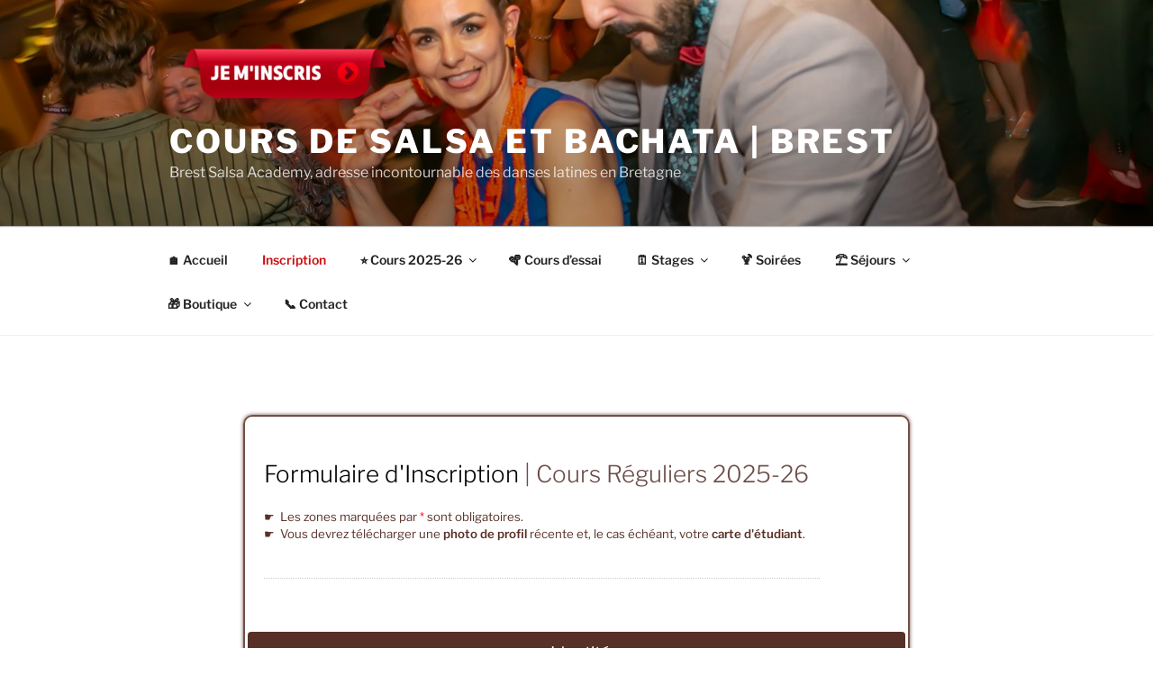

--- FILE ---
content_type: text/html; charset=UTF-8
request_url: https://www.salsa-brest.fr/inscription-cours-reguliers
body_size: 66009
content:
<!DOCTYPE html>
<html lang="fr-FR" class="no-js no-svg">
<head>
<meta charset="UTF-8">
<meta name="viewport" content="width=device-width, initial-scale=1.0">
<link rel="profile" href="https://gmpg.org/xfn/11">

<script>
(function(html){html.className = html.className.replace(/\bno-js\b/,'js')})(document.documentElement);
//# sourceURL=twentyseventeen_javascript_detection
</script>
<title>Inscription Cours Réguliers &#8211; Cours de Salsa et Bachata | Brest</title>
<meta name='robots' content='max-image-preview:large' />
<link rel='dns-prefetch' href='//www.salsa-brest.fr' />
<link rel="alternate" type="application/rss+xml" title="Cours de Salsa et Bachata | Brest &raquo; Flux" href="https://www.salsa-brest.fr/feed" />
<link rel="alternate" type="application/rss+xml" title="Cours de Salsa et Bachata | Brest &raquo; Flux des commentaires" href="https://www.salsa-brest.fr/comments/feed" />
<link rel="alternate" type="application/rss+xml" title="Cours de Salsa et Bachata | Brest &raquo; Inscription Cours Réguliers Flux des commentaires" href="https://www.salsa-brest.fr/inscription-cours-reguliers/feed" />
<link rel="alternate" title="oEmbed (JSON)" type="application/json+oembed" href="https://www.salsa-brest.fr/wp-json/oembed/1.0/embed?url=https%3A%2F%2Fwww.salsa-brest.fr%2Finscription-cours-reguliers" />
<link rel="alternate" title="oEmbed (XML)" type="text/xml+oembed" href="https://www.salsa-brest.fr/wp-json/oembed/1.0/embed?url=https%3A%2F%2Fwww.salsa-brest.fr%2Finscription-cours-reguliers&#038;format=xml" />
<style id='wp-img-auto-sizes-contain-inline-css'>
img:is([sizes=auto i],[sizes^="auto," i]){contain-intrinsic-size:3000px 1500px}
/*# sourceURL=wp-img-auto-sizes-contain-inline-css */
</style>
<style id='wp-emoji-styles-inline-css'>

	img.wp-smiley, img.emoji {
		display: inline !important;
		border: none !important;
		box-shadow: none !important;
		height: 1em !important;
		width: 1em !important;
		margin: 0 0.07em !important;
		vertical-align: -0.1em !important;
		background: none !important;
		padding: 0 !important;
	}
/*# sourceURL=wp-emoji-styles-inline-css */
</style>
<style id='wp-block-library-inline-css'>
:root{--wp-block-synced-color:#7a00df;--wp-block-synced-color--rgb:122,0,223;--wp-bound-block-color:var(--wp-block-synced-color);--wp-editor-canvas-background:#ddd;--wp-admin-theme-color:#007cba;--wp-admin-theme-color--rgb:0,124,186;--wp-admin-theme-color-darker-10:#006ba1;--wp-admin-theme-color-darker-10--rgb:0,107,160.5;--wp-admin-theme-color-darker-20:#005a87;--wp-admin-theme-color-darker-20--rgb:0,90,135;--wp-admin-border-width-focus:2px}@media (min-resolution:192dpi){:root{--wp-admin-border-width-focus:1.5px}}.wp-element-button{cursor:pointer}:root .has-very-light-gray-background-color{background-color:#eee}:root .has-very-dark-gray-background-color{background-color:#313131}:root .has-very-light-gray-color{color:#eee}:root .has-very-dark-gray-color{color:#313131}:root .has-vivid-green-cyan-to-vivid-cyan-blue-gradient-background{background:linear-gradient(135deg,#00d084,#0693e3)}:root .has-purple-crush-gradient-background{background:linear-gradient(135deg,#34e2e4,#4721fb 50%,#ab1dfe)}:root .has-hazy-dawn-gradient-background{background:linear-gradient(135deg,#faaca8,#dad0ec)}:root .has-subdued-olive-gradient-background{background:linear-gradient(135deg,#fafae1,#67a671)}:root .has-atomic-cream-gradient-background{background:linear-gradient(135deg,#fdd79a,#004a59)}:root .has-nightshade-gradient-background{background:linear-gradient(135deg,#330968,#31cdcf)}:root .has-midnight-gradient-background{background:linear-gradient(135deg,#020381,#2874fc)}:root{--wp--preset--font-size--normal:16px;--wp--preset--font-size--huge:42px}.has-regular-font-size{font-size:1em}.has-larger-font-size{font-size:2.625em}.has-normal-font-size{font-size:var(--wp--preset--font-size--normal)}.has-huge-font-size{font-size:var(--wp--preset--font-size--huge)}.has-text-align-center{text-align:center}.has-text-align-left{text-align:left}.has-text-align-right{text-align:right}.has-fit-text{white-space:nowrap!important}#end-resizable-editor-section{display:none}.aligncenter{clear:both}.items-justified-left{justify-content:flex-start}.items-justified-center{justify-content:center}.items-justified-right{justify-content:flex-end}.items-justified-space-between{justify-content:space-between}.screen-reader-text{border:0;clip-path:inset(50%);height:1px;margin:-1px;overflow:hidden;padding:0;position:absolute;width:1px;word-wrap:normal!important}.screen-reader-text:focus{background-color:#ddd;clip-path:none;color:#444;display:block;font-size:1em;height:auto;left:5px;line-height:normal;padding:15px 23px 14px;text-decoration:none;top:5px;width:auto;z-index:100000}html :where(.has-border-color){border-style:solid}html :where([style*=border-top-color]){border-top-style:solid}html :where([style*=border-right-color]){border-right-style:solid}html :where([style*=border-bottom-color]){border-bottom-style:solid}html :where([style*=border-left-color]){border-left-style:solid}html :where([style*=border-width]){border-style:solid}html :where([style*=border-top-width]){border-top-style:solid}html :where([style*=border-right-width]){border-right-style:solid}html :where([style*=border-bottom-width]){border-bottom-style:solid}html :where([style*=border-left-width]){border-left-style:solid}html :where(img[class*=wp-image-]){height:auto;max-width:100%}:where(figure){margin:0 0 1em}html :where(.is-position-sticky){--wp-admin--admin-bar--position-offset:var(--wp-admin--admin-bar--height,0px)}@media screen and (max-width:600px){html :where(.is-position-sticky){--wp-admin--admin-bar--position-offset:0px}}

/*# sourceURL=wp-block-library-inline-css */
</style><style id='wp-block-heading-inline-css'>
h1:where(.wp-block-heading).has-background,h2:where(.wp-block-heading).has-background,h3:where(.wp-block-heading).has-background,h4:where(.wp-block-heading).has-background,h5:where(.wp-block-heading).has-background,h6:where(.wp-block-heading).has-background{padding:1.25em 2.375em}h1.has-text-align-left[style*=writing-mode]:where([style*=vertical-lr]),h1.has-text-align-right[style*=writing-mode]:where([style*=vertical-rl]),h2.has-text-align-left[style*=writing-mode]:where([style*=vertical-lr]),h2.has-text-align-right[style*=writing-mode]:where([style*=vertical-rl]),h3.has-text-align-left[style*=writing-mode]:where([style*=vertical-lr]),h3.has-text-align-right[style*=writing-mode]:where([style*=vertical-rl]),h4.has-text-align-left[style*=writing-mode]:where([style*=vertical-lr]),h4.has-text-align-right[style*=writing-mode]:where([style*=vertical-rl]),h5.has-text-align-left[style*=writing-mode]:where([style*=vertical-lr]),h5.has-text-align-right[style*=writing-mode]:where([style*=vertical-rl]),h6.has-text-align-left[style*=writing-mode]:where([style*=vertical-lr]),h6.has-text-align-right[style*=writing-mode]:where([style*=vertical-rl]){rotate:180deg}
/*# sourceURL=https://www.salsa-brest.fr/wp-includes/blocks/heading/style.min.css */
</style>
<style id='wp-block-audio-inline-css'>
.wp-block-audio{box-sizing:border-box}.wp-block-audio :where(figcaption){margin-bottom:1em;margin-top:.5em}.wp-block-audio audio{min-width:300px;width:100%}
/*# sourceURL=https://www.salsa-brest.fr/wp-includes/blocks/audio/style.min.css */
</style>
<style id='wp-block-audio-theme-inline-css'>
.wp-block-audio :where(figcaption){color:#555;font-size:13px;text-align:center}.is-dark-theme .wp-block-audio :where(figcaption){color:#ffffffa6}.wp-block-audio{margin:0 0 1em}
/*# sourceURL=https://www.salsa-brest.fr/wp-includes/blocks/audio/theme.min.css */
</style>
<style id='wp-block-paragraph-inline-css'>
.is-small-text{font-size:.875em}.is-regular-text{font-size:1em}.is-large-text{font-size:2.25em}.is-larger-text{font-size:3em}.has-drop-cap:not(:focus):first-letter{float:left;font-size:8.4em;font-style:normal;font-weight:100;line-height:.68;margin:.05em .1em 0 0;text-transform:uppercase}body.rtl .has-drop-cap:not(:focus):first-letter{float:none;margin-left:.1em}p.has-drop-cap.has-background{overflow:hidden}:root :where(p.has-background){padding:1.25em 2.375em}:where(p.has-text-color:not(.has-link-color)) a{color:inherit}p.has-text-align-left[style*="writing-mode:vertical-lr"],p.has-text-align-right[style*="writing-mode:vertical-rl"]{rotate:180deg}
/*# sourceURL=https://www.salsa-brest.fr/wp-includes/blocks/paragraph/style.min.css */
</style>
<style id='wp-block-table-inline-css'>
.wp-block-table{overflow-x:auto}.wp-block-table table{border-collapse:collapse;width:100%}.wp-block-table thead{border-bottom:3px solid}.wp-block-table tfoot{border-top:3px solid}.wp-block-table td,.wp-block-table th{border:1px solid;padding:.5em}.wp-block-table .has-fixed-layout{table-layout:fixed;width:100%}.wp-block-table .has-fixed-layout td,.wp-block-table .has-fixed-layout th{word-break:break-word}.wp-block-table.aligncenter,.wp-block-table.alignleft,.wp-block-table.alignright{display:table;width:auto}.wp-block-table.aligncenter td,.wp-block-table.aligncenter th,.wp-block-table.alignleft td,.wp-block-table.alignleft th,.wp-block-table.alignright td,.wp-block-table.alignright th{word-break:break-word}.wp-block-table .has-subtle-light-gray-background-color{background-color:#f3f4f5}.wp-block-table .has-subtle-pale-green-background-color{background-color:#e9fbe5}.wp-block-table .has-subtle-pale-blue-background-color{background-color:#e7f5fe}.wp-block-table .has-subtle-pale-pink-background-color{background-color:#fcf0ef}.wp-block-table.is-style-stripes{background-color:initial;border-collapse:inherit;border-spacing:0}.wp-block-table.is-style-stripes tbody tr:nth-child(odd){background-color:#f0f0f0}.wp-block-table.is-style-stripes.has-subtle-light-gray-background-color tbody tr:nth-child(odd){background-color:#f3f4f5}.wp-block-table.is-style-stripes.has-subtle-pale-green-background-color tbody tr:nth-child(odd){background-color:#e9fbe5}.wp-block-table.is-style-stripes.has-subtle-pale-blue-background-color tbody tr:nth-child(odd){background-color:#e7f5fe}.wp-block-table.is-style-stripes.has-subtle-pale-pink-background-color tbody tr:nth-child(odd){background-color:#fcf0ef}.wp-block-table.is-style-stripes td,.wp-block-table.is-style-stripes th{border-color:#0000}.wp-block-table.is-style-stripes{border-bottom:1px solid #f0f0f0}.wp-block-table .has-border-color td,.wp-block-table .has-border-color th,.wp-block-table .has-border-color tr,.wp-block-table .has-border-color>*{border-color:inherit}.wp-block-table table[style*=border-top-color] tr:first-child,.wp-block-table table[style*=border-top-color] tr:first-child td,.wp-block-table table[style*=border-top-color] tr:first-child th,.wp-block-table table[style*=border-top-color]>*,.wp-block-table table[style*=border-top-color]>* td,.wp-block-table table[style*=border-top-color]>* th{border-top-color:inherit}.wp-block-table table[style*=border-top-color] tr:not(:first-child){border-top-color:initial}.wp-block-table table[style*=border-right-color] td:last-child,.wp-block-table table[style*=border-right-color] th,.wp-block-table table[style*=border-right-color] tr,.wp-block-table table[style*=border-right-color]>*{border-right-color:inherit}.wp-block-table table[style*=border-bottom-color] tr:last-child,.wp-block-table table[style*=border-bottom-color] tr:last-child td,.wp-block-table table[style*=border-bottom-color] tr:last-child th,.wp-block-table table[style*=border-bottom-color]>*,.wp-block-table table[style*=border-bottom-color]>* td,.wp-block-table table[style*=border-bottom-color]>* th{border-bottom-color:inherit}.wp-block-table table[style*=border-bottom-color] tr:not(:last-child){border-bottom-color:initial}.wp-block-table table[style*=border-left-color] td:first-child,.wp-block-table table[style*=border-left-color] th,.wp-block-table table[style*=border-left-color] tr,.wp-block-table table[style*=border-left-color]>*{border-left-color:inherit}.wp-block-table table[style*=border-style] td,.wp-block-table table[style*=border-style] th,.wp-block-table table[style*=border-style] tr,.wp-block-table table[style*=border-style]>*{border-style:inherit}.wp-block-table table[style*=border-width] td,.wp-block-table table[style*=border-width] th,.wp-block-table table[style*=border-width] tr,.wp-block-table table[style*=border-width]>*{border-style:inherit;border-width:inherit}
/*# sourceURL=https://www.salsa-brest.fr/wp-includes/blocks/table/style.min.css */
</style>
<style id='wp-block-table-theme-inline-css'>
.wp-block-table{margin:0 0 1em}.wp-block-table td,.wp-block-table th{word-break:normal}.wp-block-table :where(figcaption){color:#555;font-size:13px;text-align:center}.is-dark-theme .wp-block-table :where(figcaption){color:#ffffffa6}
/*# sourceURL=https://www.salsa-brest.fr/wp-includes/blocks/table/theme.min.css */
</style>
<style id='global-styles-inline-css'>
:root{--wp--preset--aspect-ratio--square: 1;--wp--preset--aspect-ratio--4-3: 4/3;--wp--preset--aspect-ratio--3-4: 3/4;--wp--preset--aspect-ratio--3-2: 3/2;--wp--preset--aspect-ratio--2-3: 2/3;--wp--preset--aspect-ratio--16-9: 16/9;--wp--preset--aspect-ratio--9-16: 9/16;--wp--preset--color--black: #000000;--wp--preset--color--cyan-bluish-gray: #abb8c3;--wp--preset--color--white: #ffffff;--wp--preset--color--pale-pink: #f78da7;--wp--preset--color--vivid-red: #cf2e2e;--wp--preset--color--luminous-vivid-orange: #ff6900;--wp--preset--color--luminous-vivid-amber: #fcb900;--wp--preset--color--light-green-cyan: #7bdcb5;--wp--preset--color--vivid-green-cyan: #00d084;--wp--preset--color--pale-cyan-blue: #8ed1fc;--wp--preset--color--vivid-cyan-blue: #0693e3;--wp--preset--color--vivid-purple: #9b51e0;--wp--preset--gradient--vivid-cyan-blue-to-vivid-purple: linear-gradient(135deg,rgb(6,147,227) 0%,rgb(155,81,224) 100%);--wp--preset--gradient--light-green-cyan-to-vivid-green-cyan: linear-gradient(135deg,rgb(122,220,180) 0%,rgb(0,208,130) 100%);--wp--preset--gradient--luminous-vivid-amber-to-luminous-vivid-orange: linear-gradient(135deg,rgb(252,185,0) 0%,rgb(255,105,0) 100%);--wp--preset--gradient--luminous-vivid-orange-to-vivid-red: linear-gradient(135deg,rgb(255,105,0) 0%,rgb(207,46,46) 100%);--wp--preset--gradient--very-light-gray-to-cyan-bluish-gray: linear-gradient(135deg,rgb(238,238,238) 0%,rgb(169,184,195) 100%);--wp--preset--gradient--cool-to-warm-spectrum: linear-gradient(135deg,rgb(74,234,220) 0%,rgb(151,120,209) 20%,rgb(207,42,186) 40%,rgb(238,44,130) 60%,rgb(251,105,98) 80%,rgb(254,248,76) 100%);--wp--preset--gradient--blush-light-purple: linear-gradient(135deg,rgb(255,206,236) 0%,rgb(152,150,240) 100%);--wp--preset--gradient--blush-bordeaux: linear-gradient(135deg,rgb(254,205,165) 0%,rgb(254,45,45) 50%,rgb(107,0,62) 100%);--wp--preset--gradient--luminous-dusk: linear-gradient(135deg,rgb(255,203,112) 0%,rgb(199,81,192) 50%,rgb(65,88,208) 100%);--wp--preset--gradient--pale-ocean: linear-gradient(135deg,rgb(255,245,203) 0%,rgb(182,227,212) 50%,rgb(51,167,181) 100%);--wp--preset--gradient--electric-grass: linear-gradient(135deg,rgb(202,248,128) 0%,rgb(113,206,126) 100%);--wp--preset--gradient--midnight: linear-gradient(135deg,rgb(2,3,129) 0%,rgb(40,116,252) 100%);--wp--preset--font-size--small: 13px;--wp--preset--font-size--medium: 20px;--wp--preset--font-size--large: 36px;--wp--preset--font-size--x-large: 42px;--wp--preset--spacing--20: 0.44rem;--wp--preset--spacing--30: 0.67rem;--wp--preset--spacing--40: 1rem;--wp--preset--spacing--50: 1.5rem;--wp--preset--spacing--60: 2.25rem;--wp--preset--spacing--70: 3.38rem;--wp--preset--spacing--80: 5.06rem;--wp--preset--shadow--natural: 6px 6px 9px rgba(0, 0, 0, 0.2);--wp--preset--shadow--deep: 12px 12px 50px rgba(0, 0, 0, 0.4);--wp--preset--shadow--sharp: 6px 6px 0px rgba(0, 0, 0, 0.2);--wp--preset--shadow--outlined: 6px 6px 0px -3px rgb(255, 255, 255), 6px 6px rgb(0, 0, 0);--wp--preset--shadow--crisp: 6px 6px 0px rgb(0, 0, 0);}:where(.is-layout-flex){gap: 0.5em;}:where(.is-layout-grid){gap: 0.5em;}body .is-layout-flex{display: flex;}.is-layout-flex{flex-wrap: wrap;align-items: center;}.is-layout-flex > :is(*, div){margin: 0;}body .is-layout-grid{display: grid;}.is-layout-grid > :is(*, div){margin: 0;}:where(.wp-block-columns.is-layout-flex){gap: 2em;}:where(.wp-block-columns.is-layout-grid){gap: 2em;}:where(.wp-block-post-template.is-layout-flex){gap: 1.25em;}:where(.wp-block-post-template.is-layout-grid){gap: 1.25em;}.has-black-color{color: var(--wp--preset--color--black) !important;}.has-cyan-bluish-gray-color{color: var(--wp--preset--color--cyan-bluish-gray) !important;}.has-white-color{color: var(--wp--preset--color--white) !important;}.has-pale-pink-color{color: var(--wp--preset--color--pale-pink) !important;}.has-vivid-red-color{color: var(--wp--preset--color--vivid-red) !important;}.has-luminous-vivid-orange-color{color: var(--wp--preset--color--luminous-vivid-orange) !important;}.has-luminous-vivid-amber-color{color: var(--wp--preset--color--luminous-vivid-amber) !important;}.has-light-green-cyan-color{color: var(--wp--preset--color--light-green-cyan) !important;}.has-vivid-green-cyan-color{color: var(--wp--preset--color--vivid-green-cyan) !important;}.has-pale-cyan-blue-color{color: var(--wp--preset--color--pale-cyan-blue) !important;}.has-vivid-cyan-blue-color{color: var(--wp--preset--color--vivid-cyan-blue) !important;}.has-vivid-purple-color{color: var(--wp--preset--color--vivid-purple) !important;}.has-black-background-color{background-color: var(--wp--preset--color--black) !important;}.has-cyan-bluish-gray-background-color{background-color: var(--wp--preset--color--cyan-bluish-gray) !important;}.has-white-background-color{background-color: var(--wp--preset--color--white) !important;}.has-pale-pink-background-color{background-color: var(--wp--preset--color--pale-pink) !important;}.has-vivid-red-background-color{background-color: var(--wp--preset--color--vivid-red) !important;}.has-luminous-vivid-orange-background-color{background-color: var(--wp--preset--color--luminous-vivid-orange) !important;}.has-luminous-vivid-amber-background-color{background-color: var(--wp--preset--color--luminous-vivid-amber) !important;}.has-light-green-cyan-background-color{background-color: var(--wp--preset--color--light-green-cyan) !important;}.has-vivid-green-cyan-background-color{background-color: var(--wp--preset--color--vivid-green-cyan) !important;}.has-pale-cyan-blue-background-color{background-color: var(--wp--preset--color--pale-cyan-blue) !important;}.has-vivid-cyan-blue-background-color{background-color: var(--wp--preset--color--vivid-cyan-blue) !important;}.has-vivid-purple-background-color{background-color: var(--wp--preset--color--vivid-purple) !important;}.has-black-border-color{border-color: var(--wp--preset--color--black) !important;}.has-cyan-bluish-gray-border-color{border-color: var(--wp--preset--color--cyan-bluish-gray) !important;}.has-white-border-color{border-color: var(--wp--preset--color--white) !important;}.has-pale-pink-border-color{border-color: var(--wp--preset--color--pale-pink) !important;}.has-vivid-red-border-color{border-color: var(--wp--preset--color--vivid-red) !important;}.has-luminous-vivid-orange-border-color{border-color: var(--wp--preset--color--luminous-vivid-orange) !important;}.has-luminous-vivid-amber-border-color{border-color: var(--wp--preset--color--luminous-vivid-amber) !important;}.has-light-green-cyan-border-color{border-color: var(--wp--preset--color--light-green-cyan) !important;}.has-vivid-green-cyan-border-color{border-color: var(--wp--preset--color--vivid-green-cyan) !important;}.has-pale-cyan-blue-border-color{border-color: var(--wp--preset--color--pale-cyan-blue) !important;}.has-vivid-cyan-blue-border-color{border-color: var(--wp--preset--color--vivid-cyan-blue) !important;}.has-vivid-purple-border-color{border-color: var(--wp--preset--color--vivid-purple) !important;}.has-vivid-cyan-blue-to-vivid-purple-gradient-background{background: var(--wp--preset--gradient--vivid-cyan-blue-to-vivid-purple) !important;}.has-light-green-cyan-to-vivid-green-cyan-gradient-background{background: var(--wp--preset--gradient--light-green-cyan-to-vivid-green-cyan) !important;}.has-luminous-vivid-amber-to-luminous-vivid-orange-gradient-background{background: var(--wp--preset--gradient--luminous-vivid-amber-to-luminous-vivid-orange) !important;}.has-luminous-vivid-orange-to-vivid-red-gradient-background{background: var(--wp--preset--gradient--luminous-vivid-orange-to-vivid-red) !important;}.has-very-light-gray-to-cyan-bluish-gray-gradient-background{background: var(--wp--preset--gradient--very-light-gray-to-cyan-bluish-gray) !important;}.has-cool-to-warm-spectrum-gradient-background{background: var(--wp--preset--gradient--cool-to-warm-spectrum) !important;}.has-blush-light-purple-gradient-background{background: var(--wp--preset--gradient--blush-light-purple) !important;}.has-blush-bordeaux-gradient-background{background: var(--wp--preset--gradient--blush-bordeaux) !important;}.has-luminous-dusk-gradient-background{background: var(--wp--preset--gradient--luminous-dusk) !important;}.has-pale-ocean-gradient-background{background: var(--wp--preset--gradient--pale-ocean) !important;}.has-electric-grass-gradient-background{background: var(--wp--preset--gradient--electric-grass) !important;}.has-midnight-gradient-background{background: var(--wp--preset--gradient--midnight) !important;}.has-small-font-size{font-size: var(--wp--preset--font-size--small) !important;}.has-medium-font-size{font-size: var(--wp--preset--font-size--medium) !important;}.has-large-font-size{font-size: var(--wp--preset--font-size--large) !important;}.has-x-large-font-size{font-size: var(--wp--preset--font-size--x-large) !important;}
/*# sourceURL=global-styles-inline-css */
</style>

<style id='classic-theme-styles-inline-css'>
/*! This file is auto-generated */
.wp-block-button__link{color:#fff;background-color:#32373c;border-radius:9999px;box-shadow:none;text-decoration:none;padding:calc(.667em + 2px) calc(1.333em + 2px);font-size:1.125em}.wp-block-file__button{background:#32373c;color:#fff;text-decoration:none}
/*# sourceURL=/wp-includes/css/classic-themes.min.css */
</style>
<link rel='stylesheet' id='parent-style-css' href='https://www.salsa-brest.fr/wp-content/themes/twentyseventeen/style.css?ver=6.9' media='all' />
<link rel='stylesheet' id='twentyseventeen-fonts-css' href='https://www.salsa-brest.fr/wp-content/themes/twentyseventeen/assets/fonts/font-libre-franklin.css?ver=20230328' media='all' />
<link rel='stylesheet' id='twentyseventeen-style-css' href='https://www.salsa-brest.fr/wp-content/themes/twentyseventeen-child/style.css?ver=20251202' media='all' />
<link rel='stylesheet' id='twentyseventeen-block-style-css' href='https://www.salsa-brest.fr/wp-content/themes/twentyseventeen/assets/css/blocks.css?ver=20240729' media='all' />
<script src="https://www.salsa-brest.fr/wp-includes/js/jquery/jquery.min.js?ver=3.7.1" id="jquery-core-js"></script>
<script src="https://www.salsa-brest.fr/wp-includes/js/jquery/jquery-migrate.min.js?ver=3.4.1" id="jquery-migrate-js"></script>
<script id="nfpaypal_nfpluginsettings-js-extra">
var nfpaypal_nfpluginsettings = {"clearLogRestUrl":"https://www.salsa-brest.fr/wp-json/ninja-forms-paypal/v1/debug-log/delete-all","clearLogButtonId":"nfpaypal_clear_debug_logger","downloadLogRestUrl":"https://www.salsa-brest.fr/wp-json/ninja-forms-paypal/v1/debug-log/get-all","downloadLogButtonId":"nfpaypal_download_debug_logger","_wpnonce":"984677901a"};
//# sourceURL=nfpaypal_nfpluginsettings-js-extra
</script>
<script src="https://www.salsa-brest.fr/wp-content/plugins/ninja-forms-paypal/assets/js/nfpluginsettings.js?ver=3.2.0" id="nfpaypal_nfpluginsettings-js"></script>
<script id="stripe_nfpluginsettings-js-extra">
var stripe_nfpluginsettings = {"clearLogRestUrl":"https://www.salsa-brest.fr/wp-json/ninja-forms-stripe/v1/debug-log/delete-all","clearLogButtonId":"stripe_clear_debug_logger","downloadLogRestUrl":"https://www.salsa-brest.fr/wp-json/ninja-forms-stripe/v1/debug-log/get-all","downloadLogButtonId":"stripe_download_debug_logger","_wpnonce":"984677901a"};
//# sourceURL=stripe_nfpluginsettings-js-extra
</script>
<script src="https://www.salsa-brest.fr/wp-content/plugins/ninja-forms-stripe/assets/js/nfpluginsettings.js?ver=3.2.8" id="stripe_nfpluginsettings-js"></script>
<script id="file_uploads_nfpluginsettings-js-extra">
var params = {"clearLogRestUrl":"https://www.salsa-brest.fr/wp-json/nf-file-uploads/debug-log/delete-all","clearLogButtonId":"file_uploads_clear_debug_logger","downloadLogRestUrl":"https://www.salsa-brest.fr/wp-json/nf-file-uploads/debug-log/get-all","downloadLogButtonId":"file_uploads_download_debug_logger"};
//# sourceURL=file_uploads_nfpluginsettings-js-extra
</script>
<script src="https://www.salsa-brest.fr/wp-content/plugins/ninja-forms-uploads/assets/js/nfpluginsettings.js?ver=3.3.23" id="file_uploads_nfpluginsettings-js"></script>
<script id="twentyseventeen-global-js-extra">
var twentyseventeenScreenReaderText = {"quote":"\u003Csvg class=\"icon icon-quote-right\" aria-hidden=\"true\" role=\"img\"\u003E \u003Cuse href=\"#icon-quote-right\" xlink:href=\"#icon-quote-right\"\u003E\u003C/use\u003E \u003C/svg\u003E","expand":"Ouvrir le sous-menu","collapse":"Fermer le sous-menu","icon":"\u003Csvg class=\"icon icon-angle-down\" aria-hidden=\"true\" role=\"img\"\u003E \u003Cuse href=\"#icon-angle-down\" xlink:href=\"#icon-angle-down\"\u003E\u003C/use\u003E \u003Cspan class=\"svg-fallback icon-angle-down\"\u003E\u003C/span\u003E\u003C/svg\u003E"};
//# sourceURL=twentyseventeen-global-js-extra
</script>
<script src="https://www.salsa-brest.fr/wp-content/themes/twentyseventeen/assets/js/global.js?ver=20211130" id="twentyseventeen-global-js" defer data-wp-strategy="defer"></script>
<script src="https://www.salsa-brest.fr/wp-content/themes/twentyseventeen/assets/js/navigation.js?ver=20210122" id="twentyseventeen-navigation-js" defer data-wp-strategy="defer"></script>
<link rel="https://api.w.org/" href="https://www.salsa-brest.fr/wp-json/" /><link rel="alternate" title="JSON" type="application/json" href="https://www.salsa-brest.fr/wp-json/wp/v2/pages/37" /><link rel="EditURI" type="application/rsd+xml" title="RSD" href="https://www.salsa-brest.fr/xmlrpc.php?rsd" />
<meta name="generator" content="WordPress 6.9" />
<link rel="canonical" href="https://www.salsa-brest.fr/inscription-cours-reguliers" />
<link rel='shortlink' href='https://www.salsa-brest.fr/?p=37' />
<!-- start Simple Custom CSS and JS -->
<style>
/* ++ Stages Ponctuels  ++ */

/* Formule de stage : cours à l'unité, samedi, dimanche, full pass... */
table.formule_de_stage td{padding-bottom : 8px; }
table.formule_de_stage tr td:nth-child(1) {width : 15%;}
table.formule_de_stage tr td:nth-child(2) {width : 60%;}
table.formule_de_stage tr td:nth-child(3) {font-weight : 600; text-align : right; }


/* Programme des stages : JOUR DISCIPLINE NIVEAU LIEU */
table.programme_stages tr td{padding : 0px; vertical-align : top;}
table.programme_stages tr td:nth-child(1){color : #333333; text-align: left; width : 25%;} /* Jour | Horaire */
table.programme_stages tr td:nth-child(2){color : #5A5A5A; width : 30%;}
table.programme_stages tr td:nth-child(3){width : 30%;}


/* ++ FORMULE JOURNÉE | WEEK-END ++ */
/* Header */
#nf-field-1281-0.ninja-forms-field.nf-element {pointer-events: none; opacity : 0;}
#nf-label-class-field-1281-0 {pointer-events: none; margin-bottom : 12px; opacity : 0.90;}

/* Désactiver la sélection pour la radiolist des stages */
#nf-field-1281-container {pointer-events: none;} /* input disabled */
#nf-field-1281-wrap .nf-field-element li input {opacity : 0.50;} /* checkboxes opacity reduced */

/* -- FORMULE JOURNÉE | WEEK-END -- */

/* ++ FORMULE COURS À L'UNITÉ ++ */
/* Header */
#nf-field-1297-0.ninja-forms-field.nf-element {pointer-events: none; opacity : 0;}
#nf-label-class-field-1297-0 {pointer-events: none; margin-bottom : 12px; opacity : 0.90;}


/* -- FORMULE À L'UNITÉ -- */

/* -- Stages Ponctuels  -- */





</style>
<!-- end Simple Custom CSS and JS -->
<!-- start Simple Custom CSS and JS -->
<style>
/* Header - Hommes et couples */
input#nf-field-1163-0.ninja-forms-field.nf-element {pointer-events: none; opacity : 0;}
label#nf-label-field-1163-0 {pointer-events: none; margin-bottom : 12px; opacity : 0.80;}

/* Header - Femmes Seules*/
input#nf-field-1164-0.ninja-forms-field.nf-element {pointer-events: none; opacity : 0;}
label#nf-label-field-1164-0 {pointer-events: none; margin-bottom : 12px; opacity : 0.80;}


tr.lignePlanning_PO{ 
		width :98%; /* Sans cela, les lignes s'affichent décalées vers le bas sous certains zooms (100% à Mozilla par ex)*/		
		margin : 4px;}


tr.lignePlanning_PO td{padding : 0px;}
tr.lignePlanning_PO td:nth-child(1){
		color : #333333;
		font-weight: 600;
		text-align: left;
		width : 28%;}

tr.lignePlanning_PO td:nth-child(2){
		color : #5A5A5A;
		width : 33%;}

tr.lignePlanning_PO td:nth-child(3){
		width : 20%;}


/* Mardi inter - Femmes Seules*/
/*input#nf-field-998-3.ninja-forms-field.nf-element {pointer-events: none; opacity : 0.50;}
/*label#nf-label-field-998-3 {pointer-events: none; opacity : 0.50;}

/* Mardi débutant - Femmes Seules*/
/*input#nf-field-998-4.ninja-forms-field.nf-element {pointer-events: none; opacity : 0.50;}
/*label#nf-label-field-998-4 {pointer-events: none; opacity : 0.50;}

/* Mercredi débutant - Femmes Seules*/
input#nf-field-998-5.ninja-forms-field.nf-element {pointer-events: none; opacity : 0.50;}
label#nf-label-field-998-5 {pointer-events: none; opacity : 0.50;}

/* Mercredi confirmé - Femmes Seules*/
/*input#nf-field-998-6.ninja-forms-field.nf-element {pointer-events: none; opacity : 0.50;}*/
/*label#nf-label-field-998-6 {pointer-events: none; opacity : 0.50;}*/


</style>
<!-- end Simple Custom CSS and JS -->
<!-- start Simple Custom CSS and JS -->
<style>
/* ++ INSCRIPTION COURS REGULIERS ++ */

/* Désactivation année / semestre */
input#nf-field-1106-0.ninja-forms-field.nf-element {pointer-events: none; opacity : 0.50;}
label#nf-label-class-field-1106-0 {pointer-events: none; opacity : 0.50;}


/* Mercredi débutant - Femmes */
input#nf-field-1372-4.ninja-forms-field.nf-element {pointer-events: none; opacity : 0.50;}
label#nf-label-field-1372-4 {pointer-events: none; opacity : 0.50;} 
/* Mercredi débutant - Hommes et couples Seules */
input#nf-field-1398-4.ninja-forms-field.nf-element {pointer-events: none; opacity : 0.50;}
label#nf-label-field-1398-4 {pointer-events: none; opacity : 0.50;} 

/* Mercredi Atelier Chorégraphique*/
/* Mercredi débutant - Femmes */
input#nf-field-1372-5.ninja-forms-field.nf-element {pointer-events: none; opacity : 0.50;}
label#nf-label-field-1372-5 {pointer-events: none; opacity : 0.50;}
/* Hommes et couples */
input#nf-field-1398-5.ninja-forms-field.nf-element {pointer-events: none; opacity : 0.50;}
label#nf-label-field-1398-5 {pointer-events: none; opacity : 0.50;}




/* Mardi Intermédiaire */

/* Femmes seules */
input#nf-field-1133-2.ninja-forms-field.nf-element {pointer-events: none; opacity : 0.50;}
label#nf-label-field-1133-2 {pointer-events: none; opacity : 0.50;}

/* Hommes et couples */
/* input#nf-field-1107-2.ninja-forms-field.nf-element {pointer-events: none; opacity : 0.50;}
/* label#nf-label-field-1107-2 {pointer-events: none; opacity : 0.50;} */


/* Mardi débutant - Hommes et couples */
/*input#nf-field-1107-3.ninja-forms-field.nf-element {pointer-events: none; opacity : 0.50;}
/*label#nf-label-field-1107-3 {pointer-events: none; opacity : 0.50;}

/* Mardi débutant - Hommes et couples*/
/*input#nf-field-1133-3.ninja-forms-field.nf-element {pointer-events: none; opacity : 0.50;}
/*label#nf-label-field-1133-3 {pointer-events: none; opacity : 0.50;}





/*Field : Code promo | Cours Réguliers */
.nf-form-content .nf-field-container #nf-field-1134-wrap .nf-field-label label {float : right; color : #468e2c; font-size : 14px; font-weight : 600;}
.nf-form-content .nf-field-container #nf-field-1134-wrap .nf-field-element .ninja-forms-field {border-color: #86CA32; color: #6C6C6C;}


/*Field : Validité abonnement | Cours Réguliers */
.nf-form-content .nf-field-container #nf-field-876-wrap .nf-field-label label {text-align : left; color : #B2767C;} /* Label */
.nf-form-content .nf-field-container #nf-field-876-wrap .nf-field-element .ninja-forms-field {border-style :none; color :#333333; } /* Element */
.nf-form-content .nf-field-container #nf-field-876-wrap { /* Wrap */
  		padding-left : 0.75em ; padding-right : 0.75em ;
		border-width : 1px ;
		border-style : solid;
		border-color : #B2767C /*#D1D1D1*/ ;
		border-radius : 4px ;}


/*Field : Réduction | Cours Réguliers */
.nf-form-content .nf-field-container #nf-field-878-wrap .nf-field-label label {color : #197610;}
.nf-form-content .nf-field-container #nf-field-878-wrap {border-color: #197610;}

/*-- INSCRIPTION COURS REGULIERS -- */


/*++ RESERVATION COURS D'ESSAI ++ */

/* ++++ Header ++++ */

/* Hommes et couples */
input#nf-field-1195-0.ninja-forms-field.nf-element {pointer-events: none; opacity : 0;}
label#nf-label-field-1195-0 {pointer-events: none; margin-bottom : 12px; opacity : 0.80;}

/* Femmes Seules*/
input#nf-field-1196-0.ninja-forms-field.nf-element {pointer-events: none; opacity : 0;}
label#nf-label-field-1196-0 {pointer-events: none; margin-bottom : 12px; opacity : 0.80;}


/* ++++ Mercredi Débutant ++++ */

/* Femmes Seules*/
input#nf-field-1196-5.ninja-forms-field.nf-element {pointer-events: none; opacity : 0.50;}
label#nf-label-field-1196-5 {pointer-events: none; opacity : 0.50;}

/* Hommes et Couples*/
input#nf-field-1195-5.ninja-forms-field.nf-element {pointer-events: none; opacity : 0.50;}
label#nf-label-field-1195-5 {pointer-events: none; opacity : 0.50;}


/* -- RESERVATION COURS D'ESSAI -- */


/* Code Promo Cours Initiation */
.nf-form-content .nf-field-container #nf-field-525-wrap .nf-field-label label {float : right; color : #468e2c; font-size : 14px; font-weight : 600;}
.nf-form-content .nf-field-container #nf-field-525-wrap .nf-field-element .ninja-forms-field {border-color: #86CA32; color: #6C6C6C;}

/* -- CODE PROMO --*/

/*Field : Durée grisée */
#nf-field-492-wrap {pointer-events: none; opacity : 0.50;}


/*NF Form | Inscription Cours Réguliers -- */

</style>
<!-- end Simple Custom CSS and JS -->
<!-- start Simple Custom CSS and JS -->
<style>
/* ++ FORMULE JOURNÉE | WEEK-END ++ */

/* ++ Header */
#nf-field-1463-0.ninja-forms-field.nf-element {pointer-events: none; opacity : 0;}
#nf-label-class-field-1463-0 {pointer-events: none; margin-bottom : 12px; opacity : 0.90;}
/*-- Header */

/* #nf-field-1463-1.ninja-forms-field.nf-element {pointer-events: none; opacity : 0;}
#nf-label-class-field-1463-1 {pointer-events: none; margin-bottom : 12px; opacity : 0.90;} */

/* #nf-field-1463-2.ninja-forms-field.nf-element {pointer-events: none; opacity : 0;}
#nf-label-class-field-1463-2 {pointer-events: none; margin-bottom : 12px; opacity : 0.90;} */

/* #nf-field-1463-3.ninja-forms-field.nf-element {pointer-events: none; opacity : 0;}
#nf-label-class-field-1463-3 {pointer-events: none; margin-bottom : 12px; opacity : 0.90;} */



</style>
<!-- end Simple Custom CSS and JS -->
<!-- start Simple Custom CSS and JS -->
<style>
/* ++ Stages Ponctuels  ++ */

/* Formule de stage : cours à l'unité, samedi, dimanche, full pass... */
table.formule_de_stage td{padding-bottom : 8px; }
table.formule_de_stage tr td:nth-child(1) {width : 15%;}
table.formule_de_stage tr td:nth-child(2) {width : 60%;}
table.formule_de_stage tr td:nth-child(3) {font-weight : 600; text-align : right; }


/* Programme des stages : JOUR DISCIPLINE NIVEAU LIEU */
table.programme_stages tr td{padding : 0px; vertical-align : top;}
table.programme_stages tr td:nth-child(1){color : #333333; text-align: left; width : 25%;} /* Jour | Horaire */
table.programme_stages tr td:nth-child(2){color : #5A5A5A; width : 30%;} /* Titre du stage (discipline) */
table.programme_stages tr td:nth-child(3){width : 20%;} /* Niveau */


/* ++ FORMULE JOURNÉE | WEEK-END ++ */
/* Header */
#nf-field-1423-0.ninja-forms-field.nf-element {pointer-events: none; opacity : 0;}
#nf-label-class-field-1423-0 {pointer-events: none; margin-bottom : 12px; opacity : 0.90;}

/* Désactiver la sélection pour la radiolist des stages */
#nf-field-1423-container {pointer-events: none;} /* input disabled */
#nf-field-1423-wrap .nf-field-element li input {opacity : 0.50;} /* checkboxes opacity reduced */

/* -- FORMULE JOURNÉE | WEEK-END -- */

/* ++ FORMULE COURS À L'UNITÉ ++ */
/* Header */
#nf-field-1439-0.ninja-forms-field.nf-element {pointer-events: none; opacity : 0;}
#nf-label-class-field-1439-0 {pointer-events: none; margin-bottom : 12px; opacity : 0.90;}


/* -- FORMULE À L'UNITÉ -- */

/* -- Stages Ponctuels  -- */





</style>
<!-- end Simple Custom CSS and JS -->
<!-- start Simple Custom CSS and JS -->
<style>
/* NF | Style des lignes de planning (cours réguliers, portes ouvertes, stages) */
tr.ligneHeureCoursNiveauLieu{ /* Il faut changer le nom de cette classe en .lignePlanning_1*/
		width :98%; /* Sans cela, les lignes s'affichent décalées vers le bas sous certains zooms (100% à Mozilla par ex)*/		
		margin : 4px;}


tr.ligneHeureCoursNiveauLieu td{padding : 0px;}
tr.ligneHeureCoursNiveauLieu td:nth-child(1){
		color : #333333;
		font-weight: 600;
		text-align: left;
		width : 20%;}

tr.ligneHeureCoursNiveauLieu td:nth-child(2){
		color : #5A5A5A;
		width : 35%;}

tr.ligneHeureCoursNiveauLieu td:nth-child(3){
		width : 20%;}
</style>
<!-- end Simple Custom CSS and JS -->
<!-- start Simple Custom CSS and JS -->
<style>
/* ++ Cours d'initation Fabrik 1801 ++ */

/* Entête : Jour|Heure  Discipline	Niveau */
input#nf-field-974-0.ninja-forms-field.nf-element {pointer-events: none; visibility: hidden;}
label#nf-label-field-974-0 {pointer-events: none;}

input#nf-field-975-0.ninja-forms-field.nf-element {pointer-events: none; visibility: hidden;}
label#nf-label-field-975-0 {pointer-events: none;}

/* -- Cours d'initation Fabrik 1801 -- */



/* ++ Stages Ponctuels  ++ */

/* Formule de stage : 2 cours, 6 cours, pass samedi, full pass... */
table.formule_de_stage td{padding-bottom : 8px;}
table.formule_de_stage tr td:nth-child(1) {width : 15%;}
table.formule_de_stage tr td:nth-child(2) {width : 60%;}
table.formule_de_stage tr td:nth-child(3) {font-weight : 600; text-align : right; }


/* ++ FORMULE JOURNÉE | WEEK-END ++ */
/* Header */
#nf-field-1019-0.ninja-forms-field.nf-element {pointer-events: none; opacity : 0;}
#nf-label-class-field-1019-0 {pointer-events: none; margin-bottom : 12px; opacity : 0.90;}

/* Désactiver la sélection pour la radiolist des stages */
#nf-field-1019-container {pointer-events: none;} /* input disabled */
#nf-field-1019-wrap .nf-field-element li input {opacity : 0.50;} /* checkboxes opacity reduced */

/* -- FORMULE JOURNÉE | WEEK-END -- */

/* ++ FORMULE À L'UNITÉ ++ */
/* Header */
#nf-field-1035-0.ninja-forms-field.nf-element {pointer-events: none; opacity : 0;}
#nf-label-class-field-1035-0 {pointer-events: none; margin-bottom : 12px; opacity : 0.90;}

/* -- FORMULE À L'UNITÉ -- */

/* -- Stages Ponctuels  -- */




</style>
<!-- end Simple Custom CSS and JS -->
<!-- start Simple Custom CSS and JS -->
<style>
/* ++ INSCRIPTION COURS REGULIERS ++ */

/* Mardi inter - Femmes Seules */
/*input#nf-field-901-2.ninja-forms-field.nf-element {pointer-events: none; opacity : 0.50;}
/*label#nf-label-field-901-2 {pointer-events: none; opacity : 0.50;}

/* Mardi débutant - Femmes Seules */
/*input#nf-field-901-3.ninja-forms-field.nf-element {pointer-events: none; opacity : 0.50;}
/*label#nf-label-field-901-3 {pointer-events: none; opacity : 0.50;}

/* Mardi débutant - Hommes et couples*/
/*input#nf-field-874-3.ninja-forms-field.nf-element {pointer-events: none; opacity : 0.50;}
/*label#nf-label-field-874-3 {pointer-events: none; opacity : 0.50;}

/* Mercredi débutant - Femmes Seules */
input#nf-field-901-4.ninja-forms-field.nf-element {pointer-events: none; opacity : 0.50;}
label#nf-label-field-901-4 {pointer-events: none; opacity : 0.50;}

/* Mercredi confirmé*/
/*input#nf-field-901-5.ninja-forms-field.nf-element {pointer-events: none; opacity : 0.50;}*/
/*label#nf-label-field-901-5 {pointer-events: none; opacity : 0.50;}*/

/*-- INSCRIPTION COURS REGULIERS -- */

/*Field : Code promo | Cours Réguliers */
.nf-form-content .nf-field-container #nf-field-902-wrap .nf-field-label label {float : right; color : #468e2c; font-size : 14px; font-weight : 600;}
.nf-form-content .nf-field-container #nf-field-902-wrap .nf-field-element .ninja-forms-field {border-color: #86CA32; color: #6C6C6C;}


/*Field : Validité abonnement | Cours Réguliers */
.nf-form-content .nf-field-container #nf-field-876-wrap .nf-field-label label {text-align : left; color : #B2767C;} /* Label */
.nf-form-content .nf-field-container #nf-field-876-wrap .nf-field-element .ninja-forms-field {border-style :none; color :#333333; } /* Element */
.nf-form-content .nf-field-container #nf-field-876-wrap { /* Wrap */
  		padding-left : 0.75em ; padding-right : 0.75em ;
		border-width : 1px ;
		border-style : solid;
		border-color : #B2767C /*#D1D1D1*/ ;
		border-radius : 4px ;}


/*Field : Réduction | Cours Réguliers */
.nf-form-content .nf-field-container #nf-field-878-wrap .nf-field-label label {color : #197610;}
.nf-form-content .nf-field-container #nf-field-878-wrap {border-color: #197610;}


/*++ RESERVATION COURS D'ESSAI ++ */

/* Header - Hommes et couples */
input#nf-field-997-0.ninja-forms-field.nf-element {pointer-events: none; opacity : 0;}
label#nf-label-field-997-0 {pointer-events: none; margin-bottom : 12px; opacity : 0.80;}

/* Header - Femmes Seules*/
input#nf-field-998-0.ninja-forms-field.nf-element {pointer-events: none; opacity : 0;}
label#nf-label-field-998-0 {pointer-events: none; margin-bottom : 12px; opacity : 0.80;}

/* Mardi inter - Femmes Seules*/
/*input#nf-field-998-3.ninja-forms-field.nf-element {pointer-events: none; opacity : 0.50;}
/*label#nf-label-field-998-3 {pointer-events: none; opacity : 0.50;}

/* Mardi débutant - Femmes Seules*/
/*input#nf-field-998-4.ninja-forms-field.nf-element {pointer-events: none; opacity : 0.50;}
/*label#nf-label-field-998-4 {pointer-events: none; opacity : 0.50;}

/* Mercredi débutant - Femmes Seules*/
input#nf-field-998-5.ninja-forms-field.nf-element {pointer-events: none; opacity : 0.50;}
label#nf-label-field-998-5 {pointer-events: none; opacity : 0.50;}

/* Mercredi confirmé - Femmes Seules*/
/*input#nf-field-998-6.ninja-forms-field.nf-element {pointer-events: none; opacity : 0.50;}*/
/*label#nf-label-field-998-6 {pointer-events: none; opacity : 0.50;}*/



/* -- RESERVATION COURS D'ESSAI -- */


/* ++ Inscription Cours d'initation à la Fabrik ++ */

/* Entête : Jour|Heure  Discipline	Niveau */
 /* input#nf-field-997-0.ninja-forms-field.nf-element {pointer-events: none; visibility: hidden;}
label#nf-label-field-997-0 {pointer-events: none;}

input#nf-field-998-0.ninja-forms-field.nf-element {pointer-events: none; visibility: hidden;}
label#nf-label-field-998-0 {pointer-events: none;} */

/* ++ Inscription Cours d'initation MO Café ++ */

/* Entête : Jour|Heure  Discipline	Niveau */
input#nf-field-544-0.ninja-forms-field.nf-element {pointer-events: none; visibility: hidden;}
label#nf-label-field-544-0 {pointer-events: none;}

input#nf-field-543-0.ninja-forms-field.nf-element {pointer-events: none; visibility: hidden;}
label#nf-label-field-543-0 {pointer-events: none;}


/* Code Promo Cours Initiation */
.nf-form-content .nf-field-container #nf-field-525-wrap .nf-field-label label {float : right; color : #468e2c; font-size : 14px; font-weight : 600;}
.nf-form-content .nf-field-container #nf-field-525-wrap .nf-field-element .ninja-forms-field {border-color: #86CA32; color: #6C6C6C;}

/* -- CODE PROMO --*/

/*Field : Durée grisée */
#nf-field-492-wrap {pointer-events: none; opacity : 0.50;}


/*NF Form | Inscription Cours Réguliers -- */

</style>
<!-- end Simple Custom CSS and JS -->
<!-- start Simple Custom CSS and JS -->
<style>
/* Add your CSS code here.*/

table.table_base { width :98%; margin : 4px;} /* Sans cela, les lignes s'affichent décalées vers le bas sous certains zooms (100% à Mozilla par ex)*/
table.table_base td{padding : 0px; }

/* NF | Style des lignes emoji-label-explication (ex : formules carte cadeau) */
table.emojiLabelExplication td{padding-bottom : 8px;}
table.emojiLabelExplication tr td:nth-child(1) {width : 6%;}
table.emojiLabelExplication tr td:nth-child(2) {width : 40%; font-weight : 600 ;}

/* NF | Style des lignes du champs Abonnement */
table.abonnement td{padding-bottom : 8px;}
table.abonnement tr td:nth-child(1) {width : 15%;}
table.abonnement tr td:nth-child(2) {width : 85%;}


/* NF | Style des lignes du champs Réduction */
table.reduction{ width :98%; margin : 4px;} /* Sans cela, les lignes s'affichent décalées vers le bas sous certains zooms (100% à Mozilla par ex)*/	
table.reduction td{padding : 0px;}
table.reduction tr td:nth-child(1) {width : 20%; font-size : 14px;}
table.reduction tr td:nth-child(2) {width : 60%;}
table.reduction tr td:nth-child(3) {width : 20%; font-weight : 600;}

/* NF | Style des lignes du champs Paiement */
table.paiement tr td:nth-child(1) {font-size : 18px; text-align : left;}
table.paiement tr td:nth-child(1) img {width : 20px; margin : 0;}
table.paiement tr td:nth-child(2) {width : 85%;}


/* NF | Style des lignes de planning (cours réguliers, portes ouvertes, stages) */
table.ligneHeureCoursNiveau{ /* Il faut changer le nom de cette classe en .lignePlanning_1*/
		width :98%; /* Sans cela, les lignes s'affichent décalées vers le bas sous certains zooms (100% à Mozilla par ex)*/		
		margin : 4px;}

table.ligneHeureCoursNiveau td{padding : 0px;}
table.ligneHeureCoursNiveau tr td:nth-child(1){
		color : #333333;
		font-weight: 600;
		text-align: left;
		width : 28%;}

table.ligneHeureCoursNiveau tr td:nth-child(2){
		color : #5A5A5A;
		width : 45%;}

/* lignePlanning_2 : Horaire Contenu	Niveau	Profs */
table.lignePlanning_2{	/* Sans cela, les lignes s'affichent décalées vers le bas sous certains zooms (100% à Mozilla par ex)*/	
		width :98%; 	
		margin : 4px;}
table.lignePlanning_2 td{padding : 0px;}
table.lignePlanning_2 tr td:nth-child(1){
		color : #333333;
		font-weight: 600;
		text-align: left;
		width : 22%;}
table.lignePlanning_2 tr td:nth-child(2){
		color : #5A5A5A;
		width : 32%;}
table.lignePlanning_2 tr td:nth-child(3){
		width : 20%;}

.planningSecondTitle{
	color : white;
	background-color : #5F392F;
	font-size : 13px;
	text-align : center ;
}

/* ligneFormule : Formule symbole tarif */

table.ligneFormule {	/* Sans cela, les lignes s'affichent décalées vers le bas sous certains zooms (100% à Mozilla par ex)*/	
		width :98%; 	
		margin : 4px;}

table.ligneFormule td{padding : 0px;}

table.ligneFormule tr td:nth-child(1){
	font-weight: 600;
		color : #333333;
		text-align: left;
		width : 40%;}

table.ligneFormule tr td:nth-child(2){
		width : 30%;}

table.ligneFormule tr td:nth-child(3){
	text-align: right;}

/* ligneSoloOuCouple : Individuel/Couple symbole tarif */

table.ligneSoloOuCouple {	/* Sans cela, les lignes s'affichent décalées vers le bas sous certains zooms (100% à Mozilla par ex)*/	
		width :98%; 	
		margin : 4px;}

table.ligneSoloOuCouple td{padding : 0px;}

table.ligneSoloOuCouple tr td:nth-child(1){
	font-weight: 600;
		color : #333333;
		text-align: left;
		width : 30%;}

table.ligneSoloOuCouple tr td:nth-child(2){
	font-size : 16px; 	
	width : 30%;
}

table.ligneSoloOuCouple tr td:nth-child(3){
	text-align: right;}




table.montantFinal {
	border-collapse:collapse;
	width :100%;
}

table.montantFinal tr{
	border-top : 3px solid #D1D1D1;
	border-bottom : 3px solid #D1D1D1;
}



/* Ligne Cours d'initiation */
table.ligneCoursInitiation{
		width :98%; /* Sans cela, les lignes s'affichent décalées vers le bas sous certains zooms (100% à Mozilla par ex)*/		
		margin : 4px;}

table.ligneCoursInitiation td{padding : 0px;}
table.ligneCoursInitiation tr td:nth-child(1){
		color : #333333;
		font-weight: 600;
		text-align: left;
		width : 28%;}

table.ligneCoursInitiation tr td:nth-child(2){
		color : #5A5A5A;
		width : 25%;}

table.ligneCoursInitiation tr td:nth-child(3){
	;
		width : 25%;}

/* lignePlanning_2 : Horaire Contenu	Niveau	Profs */




</style>
<!-- end Simple Custom CSS and JS -->
<!-- start Simple Custom CSS and JS -->
<style>
/* Ninja Forms | Disabled field */
.DISABLED{pointer-events: none; opacity : 0.50;}

.INVISIBLE{opacity : 0.00;}

/* NF | Field rapproché vers le haut  */
.CLOSE-TO-UPPER-FIELD{ margin-top : -30px; }

/*NF | Style du champ Code Promo */
.FIELD_CODE_PROMO .nf-field-label label {float : right; color : #468e2c !important; font-size : 14px !important; font-weight : 600 !important;}
.FIELD_CODE_PROMO .nf-field-element .ninja-forms-field {border-color: #86CA32; color: #6C6C6C;}

/* Ninja Forms all fields | Label */
.nf-form-content .nf-field-label label {font-size: 16px; color: #7E7E7E; font-weight: normal; }


/* Styliing for Checklists & Radiolists Labels | Come from Ninja Forms support. Without this, Checklists & Raidolists labels are all bold and black  */ 
.nf-field-label {font-size: 16px; color: #7E7E7E;}
.nf-label-span {font-weight: 300 !important; }

/* Ninja Forms -Single Line Text-, -Email-, -Select | Element */
.textbox-wrap .ninja-forms-field, .email-wrap .ninja-forms-field, .listselect-wrap  .ninja-forms-field
{height : 40px; border-width : 1px; border-style : solid; border-color : #d1d1d1; border-radius : 4px;}

/* NF | Radio List, Checkbox List and File-Upload container (Wrap)*/
.nf-form-content .nf-field-container.listcheckbox-container .field-wrap,
.nf-field-container.listradio-container .field-wrap,
.file_upload-wrap
{ padding : 0.75em ; border-width : 1px ; border-style : solid; border-color : #D1D1D1 ;border-radius : 4px ; }

/* NF | Radio List, Checkbox List container (List label) */
.nf-form-content .nf-field-container.listcheckbox-container li label,
.nf-form-content .nf-field-container.listradio-container li label
{
		font-size : 12px;
		margin-top : 8px;
}

/* NF | File Upload button */
.nf-form-content .nf-field-container.file_upload-container .nf-field-element .ninja-forms-field { color : white; font-size : 12px;  font-weight : 400; background-color : #704F47; border-radius : 6px; margin-top : 6px;}
.nf-form-content .nf-field-container.file_upload-container .nf-field-element .ninja-forms-field:hover { background-color : #907772;}


/* NF | Subtitle style*/
p.formSubtitle{
	/*Text */  color : white; text-align : center ; font-size: 14pt; 
	/*Frame */  background-color : #573027; border-radius : 4px ;
	/*Location */ margin-left : -18px; margin-right : -18px; margin-bottom : 20px; margin-top : 10px; padding : 10px;
  
}

/* NF HTML | Texte d'information encadré (explication sur les différents types de paiement)  */
table.explicationPaiement{
  		border-color : var(--messageInformatif-borderColor); border-width : 1px; border-style : solid ;  border-radius : 4px ;
}
table.explicationPaiement tr td:nth-child(1){width : 70%; }
table.explicationPaiement tr td:nth-child(2){text-align : center; } 
table.explicationPaiement tr td {
  color: var(--messageInformatif-textColor);
  font-size : var(--messageInformatif-fontSize); 
  text-align: justify;
  padding : 12px;
}
table.explicationPaiement tr td img{margin : 0px;}

/* NF | Styling des messages d'information (pour tout le site forms et page confondus) */
.messageInformatif,
.messageInformatif strong
{color: var( --messageInformatif-textColor); font-size : var(--messageInformatif-fontSize);}


/* NF | Hide “All fields marked with an * are required” message */
.nf-form-fields-required {
  display: none;
}

/* Ninja Forms main form styling*/
.nf-form-cont {
    width: 100%;
    padding: 1em;
    border-radius: 10px;
    border: 2px solid var(--NF-formBorder-color);
    -webkit-box-shadow: 0px 0px 4px var(--NF-formBorder-color);
    -moz-box-shadow: 0px 0px 4px var(--NF-formBorder-color);
    box-shadow: 0px 0px 4px var(--NF-formBorder-color);
}


/* Ninja Forms | Placeholder text color -- selectors need to be separate to work. */
::-webkit-input-placeholder {
  color: #C4C4C4;
  font-family: "Avenir Next", "Helvetica Neue", helvetica, arial, sans-serif;
  /* opacity: 0.5; */
}

:-moz-placeholder {
  color: #C4C4C4;
  font-family: "Avenir Next", "Helvetica Neue", helvetica, arial, sans-serif;
  /* opacity: 0.5; */
}

::-moz-placeholder {
	color: #C4C4C4;
	font-family: "Avenir Next", "Helvetica Neue", helvetica, arial, sans-serif;
	/* opacity: 0.5; */
	/* Since FF19 lowers the opacity of the placeholder by default */
}

:-ms-input-placeholder {
	color: #C4C4C4;
	font-family: "Avenir Next", "Helvetica Neue", helvetica, arial, sans-serif;
  	/* opacity: 0.5; */
}


/*Ninja Forms | Submit button */
.nf-form-content .nf-field-container.submit-container .nf-field-element .ninja-forms-field {
		width : 100%;
		height : 60px;
		font-size : 24px;
		color : #ffffff;
		padding : 1em 1em 2em 1em;
		background-color : var(--form-submitButton-color);
		border:1px solid white ;
		border-radius: 10px; 
		-webkit-border-radius: 10px; 
		-moz-border-radius: 10px;
}
/* NF Submit button HOVER */
.nf-form-content .nf-field-container.submit-container .nf-field-element .ninja-forms-field:hover {background-color : #6F4F48;}



</style>
<!-- end Simple Custom CSS and JS -->
<!-- start Simple Custom CSS and JS -->
<style>
h1:first-child, h2:first-child, h3:first-child, h4:first-child, h5:first-child, h6:first-child {
	padding-top: 0;}
	

h2, h3, h4, h5, h6 {
	clear: left;   /*Ces titres peuvent avoir des éléments flotants à leur droite */
}



h1 {color : var(--h1-color);  }
h2 {color : var(--h2-color); }
h3 {margin-top: 0px;}

strong {color : var(--strongTag-color); font-weight: 600;}
b {font-weight: 600;}
h4 {
	color: #333;
	font-size: 16px;
	font-size: 1rem;
	font-weight: 300;
}

p{text-align :justify;}


.largeTopMargin{margin-top : 30px;}
.smallBottomMargin {margin-bottom : -20px;}


/* Styling des liens web */
.entry-content a{
		color: #461A0E;
		font-weight : 600;
		text-decoration : none;
		box-shadow: none;
}

.entry-content a:hover{
		color: #9B837E;
		font-weight : 600;
		text-decoration : none;
		box-shadow: none;
}




hr.dotted {
  background : none ;
  border:0 #ccc dotted;
  border-top-width:1px;
  clear:both;
  height:0;
}

hr.endOfPageDivider{
margin-top : 50px;
	 background : none ;
  border:0 #ccc dotted;
  border-top-width:1px;
  clear:both;
  height:0;
}



/*Styling des images*/

/*img {margin : 20px;} => ! Si tu régules directement l'élément img, le header image en est également affectée !*/ 

img.hoverOpacity{
	opacity: 1;
	-webkit-transition: .3s ease-in-out;
	transition: .3s ease-in-out;
}

img.hoverOpacity:hover{
	opacity: .5;
}

/* Couleur rouge pour le menu item : Inscription */
.red-menu-item{color : #CA0F11;}
/*.red-menu-item:active {color: #CA0F11;} */
.red-menu-item:hover {color: #E0A5A0;}


/* Question fréquentes (Plugin : FAQs)*/
div.ewd-ufaq-faq-title-text h4 { clear:both; line-height:1.4; color:#6C4B45; font-size:20px; font-size:1.25rem; font-weight:300;}
.ewd-ufaq-post-margin-symbol span {color:#471A0C;}
.ewd-ufaq-post-margin {border-bottom:1px #ccc dotted;}
</style>
<!-- end Simple Custom CSS and JS -->
<!-- start Simple Custom CSS and JS -->
<style>
:root {
  --h1-color : #471A0C;
  --h2-color : #6B4B46;
  --strongTag-color : #23282D;
  --messageInformatif-borderColor :  #D1D1D1 ;
  --messageInformatif-textColor : #583026;
  --messageInformatif-fontSize : 10pt;
  --form-border-color: #471A0C;
  --form-submitButton-color :#471A0C;
  --fontColor-cellCoursAvance :#91090C;
  --fontColor-cellCoursIntermediaire :#1E4ABD;
  --fontColor-cellCoursDebutant :#2B923D;
  --fontColor-cellCoursConfirme :#FC3533;
  --fontColor-cellCoursTousNiveaux :#A286D6;
  --form-border-color: #471A0C;
  --form-submitButton-color :#471A0C;
  --NF-formBorder-color : #714F46;
  --zebraColor_1 : white;
  --zebraColor_2 : #F6F4F4;

}

</style>
<!-- end Simple Custom CSS and JS -->
<!-- start Simple Custom CSS and JS -->
<style>
/* Add your CSS code here.


/* Style des textes "Avancé, Confirmé, Intermédiaire, Débutant, Tous Niveaux*/
.textCoursAvance{color : var(--fontColor-cellCoursAvance);}
.textCoursConfirme{color : var(--fontColor-cellCoursConfirme);}
.textCoursIntermediaire{color : var(--fontColor-cellCoursIntermediaire);}
.textCoursDebutant{color : var(--fontColor-cellCoursDebutant);}
.textCoursTousNiveaux{color : var(--fontColor-cellCoursTousNiveaux);}



/* TABLEAU : Styling général*/
td.mergedCell {display : none;} 
table.table_General{width: 100%; color: #333; font-size: 10pt;}
/*Table cells */
table.table_General th, table.table_General td {padding: 10px; text-align: center;}
/*Table header */
table.table_General th {background-color : #471A0C; color: #FFF; font-size: 14px; font-weight: 400;}
/* Different style for the first column */
table.table_General th.firstColumn {text-align: left;}
table.table_General td.firstColumn {font-weight: 600; font-size: 14px; text-align: left;}
/* Lignes zebrées */
table.table_General tr.zebraColor_1{background-color : var(--zebraColor_1); 	border-bottom: 1px solid var(--zebraColor_2);}
table.table_General tr.zebraColor_2{background-color : var(--zebraColor_2); 	border-bottom: 1px solid var(--zebraColor_1);}
/* Fin -- TABLEAU : Styling général*/

/* TABLEAU : Planning des cours*/

/* Couleurs des niveaux des cours (Débutant, Inter, Confirmé, Avancé, Tous Niveaux) */
table.table_PlanningDesCours td.cellCoursAvance{color : var(--fontColor-cellCoursAvance);}
table.table_PlanningDesCours td.cellCoursConfirme{color : var(--fontColor-cellCoursConfirme);}
table.table_PlanningDesCours td.cellCoursIntermediaire{color : var(--fontColor-cellCoursIntermediaire);}
table.table_PlanningDesCours td.cellCoursDebutant{color : var(--fontColor-cellCoursDebutant);}
table.table_PlanningDesCours td.cellCoursTousNiveaux{color : var(--fontColor-cellCoursTousNiveaux);}
/* Fin -- TABLEAU : Planning des cours */

/* TABLEAU : Tarifs&Réductions*/

/*Column widths*/
table.table_TarifsReductions td:nth-child(1){ width : 20%;}
table.table_TarifsReductions td:nth-child(2){ width : 12%;}
table.table_TarifsReductions td:nth-child(5){ width : 15%;}
table.table_TarifsReductions td:nth-child(6){ width : 15%;}
table.table_TarifsReductions td:nth-child(7){ width : 15%;}

/*Cell inside spacing*/
table.table_TarifsReductions td, table.table_TarifsReductions th {padding: 4px;}

table.table_TarifsReductions tr td:nth-child(2),
table.table_TarifsReductions tr td:nth-child(3),
table.table_TarifsReductions tr td:nth-child(4)
{text-align : left;}

table.table_TarifsReductions tr th:nth-child(2)
{text-align : left;}

table.table_TarifsReductions tr td:nth-child(4){white-space:nowrap;}

/* Styling des cellules : tarif couple, étudiant */
table.table_TarifsReductions tr:nth-child(3n) td:nth-child(3),
table.table_TarifsReductions tr:nth-child(3n+1) td:nth-child(3),
table.table_TarifsReductions tr:nth-child(3n) td:nth-child(4), 
table.table_TarifsReductions tr:nth-child(3n+1) td:nth-child(4),
table.table_TarifsReductions tr:nth-child(3n) td:nth-child(6), 
table.table_TarifsReductions tr:nth-child(3n+1) td:nth-child(6)
{color : #6A696A; font-size : 11px;}
/* Fin -- TABLEAU : Tarifs&Réductions*/


</style>
<!-- end Simple Custom CSS and JS -->
<!-- start Simple Custom CSS and JS -->
<style>
/* Styling des listes numérotées */
ol.ConditionsGenerales{list-style-type: upper-roman;}

ol.ConditionsGenerales li{
		color : #46190E ;
		font-size : 14pt;
		font-weight : 600;
		margin-left : 10px;
		margin-bottom : 16px;
}

ol.ConditionsGenerales div{
	margin-bottom : 14px;
}

ol.ConditionsGenerales ol{
	list-style-type : decimal;
}

ol.ConditionsGenerales ol li{
		color : #3E4041;
		font-size : 12pt;
		font-weight : 600;
		margin-left : 12px;
		margin-bottom : 16px;
}

ol.ConditionsGenerales ul li{
	color : #3E4041;
	font-size : 12pt;
	font-weight : 400;
	margin-left : 32px;
	margin-bottom : 4px;
}

ol.ConditionsGenerales ol div
{margin-left : 12px;}


</style>
<!-- end Simple Custom CSS and JS -->
<!-- start Simple Custom CSS and JS -->
<style>
  /*@media screen and (min-width: 480px) {
.custom-logo {
	position: relative;

  right : -800px;
  bottom : -75px;
}

  body.has-header-image .site-title, body.has-header-video .site-title, body.has-header-image .site-title a, body.has-header-video .site-title a
  {
    left : -150px;
	position: relative;
  
}
} */

/* Afficher le logo (Boutton 'Je m'inscris) à droite */
/*
#masthead .wrap {
    position: relative;
	text-align: right;
}*/


/* Ne pas afficher les titres des pages */
.page .entry-header {				
display: none !important;
}

/* Remove "Proudly powered by Wordpress" */
.site-info { display: none; }



/* Style des colonnes de FOOTER*/
/*
.site-footer .widget-column.footer-widget-1 {
		float: left;
		width: 33.33%;
		padding-right: 40px;
	}

	.site-footer .widget-column.footer-widget-2 {
		float: left;
		width: 33.33%;
		padding-right: 20px;
	}
    .site-footer .widget-column.footer-widget-3 {
		float: left;
		width: 33.33%;
	}
*/
/* FIN -- Style des colonnes de FOOTER*/
	

</style>
<!-- end Simple Custom CSS and JS -->
    
    <script type="text/javascript">
        var ajaxurl = 'https://www.salsa-brest.fr/wp-admin/admin-ajax.php';
    </script>
<link rel="pingback" href="https://www.salsa-brest.fr/xmlrpc.php">
<style>.recentcomments a{display:inline !important;padding:0 !important;margin:0 !important;}</style><link rel="icon" href="https://www.salsa-brest.fr/wp-content/uploads/2020/08/cropped-Favicon-BSA-1-32x32.png" sizes="32x32" />
<link rel="icon" href="https://www.salsa-brest.fr/wp-content/uploads/2020/08/cropped-Favicon-BSA-1-192x192.png" sizes="192x192" />
<link rel="apple-touch-icon" href="https://www.salsa-brest.fr/wp-content/uploads/2020/08/cropped-Favicon-BSA-1-180x180.png" />
<meta name="msapplication-TileImage" content="https://www.salsa-brest.fr/wp-content/uploads/2020/08/cropped-Favicon-BSA-1-270x270.png" />
<link rel='stylesheet' id='nf-fu-jquery-fileupload-css' href='https://www.salsa-brest.fr/wp-content/plugins/ninja-forms-uploads/assets/css/file-upload.css?ver=3.3.23' media='all' />
<link rel='stylesheet' id='dashicons-css' href='https://www.salsa-brest.fr/wp-includes/css/dashicons.min.css?ver=6.9' media='all' />
<link rel='stylesheet' id='nf-display-css' href='https://www.salsa-brest.fr/wp-content/plugins/ninja-forms/assets/css/display-structure.css?ver=6.9' media='all' />
<link rel='stylesheet' id='jBox-css' href='https://www.salsa-brest.fr/wp-content/plugins/ninja-forms/assets/css/jBox.css?ver=6.9' media='all' />
<link rel='stylesheet' id='nf-layout-front-end-css' href='https://www.salsa-brest.fr/wp-content/plugins/ninja-forms-style/layouts/assets/css/display-structure.css?ver=3.0.29' media='all' />
</head>

<body class="wp-singular page-template-default page page-id-37 wp-custom-logo wp-embed-responsive wp-theme-twentyseventeen wp-child-theme-twentyseventeen-child has-header-image page-one-column colors-light">
<div id="page" class="site">
	<a class="skip-link screen-reader-text" href="#content">
		Aller au contenu principal	</a>

	<header id="masthead" class="site-header">

		<div class="custom-header">

		<div class="custom-header-media">
			<div id="wp-custom-header" class="wp-custom-header"><img src="https://www.salsa-brest.fr/wp-content/uploads/2024/08/Header-image-3-2000x1200.jpg.jpg" width="1600" height="960" alt="" srcset="https://www.salsa-brest.fr/wp-content/uploads/2024/08/Header-image-3-2000x1200.jpg.jpg 1600w, https://www.salsa-brest.fr/wp-content/uploads/2024/08/Header-image-3-2000x1200.jpg-300x180.jpg 300w, https://www.salsa-brest.fr/wp-content/uploads/2024/08/Header-image-3-2000x1200.jpg-1024x614.jpg 1024w, https://www.salsa-brest.fr/wp-content/uploads/2024/08/Header-image-3-2000x1200.jpg-768x461.jpg 768w, https://www.salsa-brest.fr/wp-content/uploads/2024/08/Header-image-3-2000x1200.jpg-1536x922.jpg 1536w" sizes="(max-width: 767px) 200vw, 100vw" decoding="async" fetchpriority="high" /></div>		</div>

	<div class="site-branding">
	<div class="wrap">

		<a href="https://salsa-brest.fr/inscription-cours-reguliers" class="custom-logo-link" rel="home" itemprop="url"><img width="804" height="250" src="https://www.salsa-brest.fr/wp-content/uploads/2020/08/cropped-Bouton-je-minscris-rouge-1.png" class="custom-logo" alt="" decoding="async" srcset="https://www.salsa-brest.fr/wp-content/uploads/2020/08/cropped-Bouton-je-minscris-rouge-1.png 804w, https://www.salsa-brest.fr/wp-content/uploads/2020/08/cropped-Bouton-je-minscris-rouge-1-300x93.png 300w, https://www.salsa-brest.fr/wp-content/uploads/2020/08/cropped-Bouton-je-minscris-rouge-1-768x239.png 768w" sizes="100vw" /></a>
		<div class="site-branding-text">
							<p class="site-title"><a href="https://www.salsa-brest.fr/" rel="home" >Cours de Salsa et Bachata | Brest</a></p>
								<p class="site-description">Brest Salsa Academy, adresse incontournable des danses latines en Bretagne</p>
					</div><!-- .site-branding-text -->

		
	</div><!-- .wrap -->
</div><!-- .site-branding -->

</div><!-- .custom-header -->

					<div class="navigation-top">
				<div class="wrap">
					<nav id="site-navigation" class="main-navigation" aria-label="Menu supérieur">
	<button class="menu-toggle" aria-controls="top-menu" aria-expanded="false">
		<svg class="icon icon-bars" aria-hidden="true" role="img"> <use href="#icon-bars" xlink:href="#icon-bars"></use> </svg><svg class="icon icon-close" aria-hidden="true" role="img"> <use href="#icon-close" xlink:href="#icon-close"></use> </svg>Menu	</button>

	<div class="menu-top-menu-container"><ul id="top-menu" class="menu"><li id="menu-item-170" class="menu-item menu-item-type-post_type menu-item-object-page menu-item-home menu-item-170"><a href="https://www.salsa-brest.fr/">🏠 Accueil</a></li>
<li id="menu-item-36" class="menu-item menu-item-type-custom menu-item-object-custom current-menu-item menu-item-36"><a href="/inscription-cours-reguliers" aria-current="page"><span class="red-menu-item">Inscription</span></a></li>
<li id="menu-item-116" class="menu-item menu-item-type-custom menu-item-object-custom menu-item-has-children menu-item-116"><a href="https://www.salsa-brest.fr/cours-de-salsa-bachata-kizomba-brest">⭐️ Cours 2025-26<svg class="icon icon-angle-down" aria-hidden="true" role="img"> <use href="#icon-angle-down" xlink:href="#icon-angle-down"></use> </svg></a>
<ul class="sub-menu">
	<li id="menu-item-124" class="menu-item menu-item-type-post_type menu-item-object-page menu-item-124"><a href="https://www.salsa-brest.fr/cours-de-salsa-bachata-kizomba-brest">Planning</a></li>
	<li id="menu-item-123" class="menu-item menu-item-type-post_type menu-item-object-page menu-item-123"><a href="https://www.salsa-brest.fr/tarifs-reductions">Tarifs &#038; Réductions</a></li>
	<li id="menu-item-3379" class="menu-item menu-item-type-post_type menu-item-object-page menu-item-3379"><a href="https://www.salsa-brest.fr/cours-dessai">🪇 Cours d&rsquo;essai</a></li>
	<li id="menu-item-145" class="menu-item menu-item-type-post_type menu-item-object-page menu-item-145"><a href="https://www.salsa-brest.fr/questions-frequentes">Questions (très) fréquentes</a></li>
	<li id="menu-item-125" class="menu-item menu-item-type-post_type menu-item-object-page menu-item-125"><a href="https://www.salsa-brest.fr/conditions-generales-dinscription">Conditions Générales d’Inscription</a></li>
</ul>
</li>
<li id="menu-item-3376" class="menu-item menu-item-type-post_type menu-item-object-page menu-item-3376"><a href="https://www.salsa-brest.fr/cours-dessai">🪇 Cours d&rsquo;essai</a></li>
<li id="menu-item-1916" class="menu-item menu-item-type-custom menu-item-object-custom menu-item-has-children menu-item-1916"><a>🗓 Stages<svg class="icon icon-angle-down" aria-hidden="true" role="img"> <use href="#icon-angle-down" xlink:href="#icon-angle-down"></use> </svg></a>
<ul class="sub-menu">
	<li id="menu-item-12315" class="menu-item menu-item-type-post_type menu-item-object-page menu-item-12315"><a href="https://www.salsa-brest.fr/inscription-stages">Stage Lady Styling | 30 NOV 2025</a></li>
</ul>
</li>
<li id="menu-item-165" class="menu-item menu-item-type-post_type menu-item-object-page menu-item-165"><a href="https://www.salsa-brest.fr/front-page-section-3-soirees-de-danse">🍹 Soirées</a></li>
<li id="menu-item-157" class="menu-item menu-item-type-custom menu-item-object-custom menu-item-has-children menu-item-157"><a>⛱ Séjours<svg class="icon icon-angle-down" aria-hidden="true" role="img"> <use href="#icon-angle-down" xlink:href="#icon-angle-down"></use> </svg></a>
<ul class="sub-menu">
	<li id="menu-item-158" class="menu-item menu-item-type-custom menu-item-object-custom menu-item-158"><a href="https://www.latino.ski/">Salsa Tout Schuss 2026</a></li>
	<li id="menu-item-159" class="menu-item menu-item-type-custom menu-item-object-custom menu-item-159"><a href="https://www.salsa-plouf.fr/">Salsa Tout Plouf 2026</a></li>
</ul>
</li>
<li id="menu-item-196" class="menu-item menu-item-type-custom menu-item-object-custom menu-item-has-children menu-item-196"><a>🎁 Boutique<svg class="icon icon-angle-down" aria-hidden="true" role="img"> <use href="#icon-angle-down" xlink:href="#icon-angle-down"></use> </svg></a>
<ul class="sub-menu">
	<li id="menu-item-195" class="menu-item menu-item-type-post_type menu-item-object-page menu-item-195"><a href="https://www.salsa-brest.fr/cartes-cadeau-cours-de-danse">Cartes Cadeau Cours de Danse</a></li>
</ul>
</li>
<li id="menu-item-29" class="menu-item menu-item-type-post_type menu-item-object-page menu-item-29"><a href="https://www.salsa-brest.fr/contact">📞 Contact</a></li>
</ul></div>
	</nav><!-- #site-navigation -->
				</div><!-- .wrap -->
			</div><!-- .navigation-top -->
		
	</header><!-- #masthead -->

	
	<div class="site-content-contain">
		<div id="content" class="site-content">

<div class="wrap">
	<div id="primary" class="content-area">
		<main id="main" class="site-main">

			
<article id="post-37" class="post-37 page type-page status-publish hentry">
	<header class="entry-header">
		<h1 class="entry-title">Inscription Cours Réguliers</h1>			</header><!-- .entry-header -->
	<div class="entry-content">
		<noscript class="ninja-forms-noscript-message">
	Remarque : JavaScript est requis pour ce contenu.</noscript>
<style>

        /* FIELDS STYLES */
    
        .nf-form-content .nf-field-container #nf-field-1399-wrap {
                    }
        .nf-form-content .nf-field-container #nf-field-1399-wrap .nf-field-label label {
                    }
        .nf-form-content .nf-field-container #nf-field-1399-wrap .nf-field-element .ninja-forms-field {
                    }
    </style><div id="nf-form-40-cont" class="nf-form-cont" aria-live="polite" aria-labelledby="nf-form-title-40" aria-describedby="nf-form-errors-40" role="form">

    <div class="nf-loading-spinner"></div>

</div>
        <!-- That data is being printed as a workaround to page builders reordering the order of the scripts loaded-->
        <script>var formDisplay=1;var nfForms=nfForms||[];var form=[];form.id='40';form.settings={"objectType":"Form Setting","editActive":true,"title":"Cours R\u00e9guliers 2026","created_at":"2025-07-28 15:49:12","default_label_pos":"above","show_title":"0","clear_complete":"0","hide_complete":"1","logged_in":"0","error_msg_styles_padding":"","error_msg_styles_width":"","success-msg_styles_padding":"","success-msg_styles_border":"","add_submit":"0","drawerDisabled":false,"wrapper_class":"","key":"","changeEmailErrorMsg":"Veuillez saisir une adresse mail valide.","element_class":"","changeDateErrorMsg":"Veuillez saisir une date valide.","confirmFieldErrorMsg":"Ces champs doivent correspondre\u00a0!","fieldNumberNumMinError":"Erreur de nombre min.","fieldNumberNumMaxError":"Erreur de nombre max.","fieldNumberIncrementBy":"Veuillez incr\u00e9menter par ","formErrorsCorrectErrors":"Veuillez renseigner tous les champs obligatoires.","validateRequiredField":"Ce champs est obligatoire.","honeypotHoneypotError":"Erreur Honeypot","fieldsMarkedRequired":"Les champs marqu\u00e9s d\u2019un <span class=\"ninja-forms-req-symbol\">*<\/span> sont obligatoires","currency":"","unique_field_error":"A form with this value has already been submitted.","not_logged_in_msg":"","sub_limit_msg":"Les 20 premi\u00e8res places \u00e0 tarifs r\u00e9duits sont \u00e9puis\u00e9es.<br>Le formulaire va se remettre \u00e0 jour dans quelques instants avec les nouveaux tarifs.","calculations":[{"errors":[],"max_options":0,"order":0,"new":false,"options":[],"name":"montant_final","eq":"{field:abonnement:calc}*{field:taux-de-conversion}*{field:reduction:calc}*((100 - {field:pourcentage_promo}) \/ 100) - {field:montant_promo}","dec":"0","settingModel":{"settings":false,"hide_merge_tags":false,"error":false,"name":"calculations","type":"option-repeater","label":" <a href=\"#\" class=\"nf-add-new\">Ajouter<\/a>","width":"full","group":"primary","tmpl_row":"tmpl-nf-edit-setting-calculation-repeater-row","columns":{"name":{"header":"Nom de la variable","default":""},"eq":{"header":"\u00c9quation","default":""},"dec":{"header":"Pr\u00e9cision","default":"2"}},"use_merge_tags":{"exclude":["user","system","post"]}}},{"errors":[],"max_options":0,"order":1,"new":false,"options":[],"name":"frais_stripe","eq":"( ( {calc:montant_final}*(0.015) ) + 0.25 ) * {field:mode_de_paiement}","dec":"2","settingModel":{"settings":false,"hide_merge_tags":false,"error":false,"name":"calculations","type":"option-repeater","label":" <a href=\"#\" class=\"nf-add-new\">Ajouter<\/a>","width":"full","group":"primary","tmpl_row":"tmpl-nf-edit-setting-calculation-repeater-row","columns":{"name":{"header":"Nom de la variable","default":""},"eq":{"header":"\u00c9quation","default":""},"dec":{"header":"Pr\u00e9cision","default":"2"}},"use_merge_tags":{"exclude":["user","system","post"]}}}],"error_msg_styles_show_advanced_css":"0","error_msg_styles_margin":"","error_msg_styles_font-size":"","error_msg_styles_border":"","success-msg_styles_show_advanced_css":"0","success-msg_styles_margin":"","success-msg_styles_font-size":"","success-msg_styles_width":"","success-msg_styles_height":"","formContentData":[{"order":1,"cells":[{"order":0,"fields":["html_-_form_title_1559593071715"],"width":89},{"order":1,"fields":["submit_1723561228994"],"width":11}]},{"order":2,"cells":[{"order":0,"fields":["html_-_identite_1597052746532"],"width":"100"}]},{"order":3,"cells":[{"order":0,"fields":["genre"],"width":33},{"order":1,"fields":["nom"],"width":33},{"order":2,"fields":["prenom"],"width":33}]},{"order":4,"cells":[{"order":0,"fields":["hidden-montant"],"width":12},{"order":2,"fields":["hidden-reglement-effectue"],"width":12},{"order":3,"fields":["hidden-moyen-paiement"],"width":12},{"order":4,"fields":["hidden-montant-correct"],"width":12},{"order":5,"fields":["hidden-carte-cours"],"width":12},{"order":6,"fields":["hidden_1664890791978"],"width":12},{"order":7,"fields":["hidden_-_confirmation_paiement_1632400789499"],"width":12},{"order":8,"fields":["hidden_age"],"width":12}]},{"order":5,"cells":[{"order":0,"fields":["date_de_naissance"],"width":33},{"order":3,"fields":["e-mail"],"width":33},{"order":4,"fields":["telephone_portable"],"width":33}]},{"order":6,"cells":[{"order":0,"fields":["photo_profil"],"width":"100"}]},{"order":7,"cells":[{"order":0,"fields":["html_-_adresse_1559595366620"],"width":"100"}]},{"order":8,"cells":[{"order":0,"fields":["no_et_voie"],"width":33},{"order":1,"fields":["code_postal"],"width":33},{"order":2,"fields":["ville"],"width":33}]},{"order":9,"cells":[{"order":0,"fields":["html_-_formule_et_tarif_1559595972472"],"width":"100"}]},{"order":10,"cells":[{"order":0,"fields":["abonnement"],"width":25},{"order":1,"fields":["duree","duree_grayed"],"width":25},{"order":2,"fields":["cours_femme_seule","cours","cours_acces_illimite","html_-_explication_cours_complet_1632237884127","html_-_explication_acces_illimite_1597014002496"],"width":50}]},{"order":11,"cells":[{"order":0,"fields":["validite_abonnement"],"width":"100"}]},{"order":12,"cells":[{"order":0,"fields":["taux-de-conversion"],"width":"100"}]},{"order":13,"cells":[{"order":1,"fields":["reduction","hidden_reduction_correcte"],"width":50},{"order":2,"fields":["partenaire","html_-_explication_inscription_en_couple_1597062490198","carte_etudiant"],"width":50}]},{"order":14,"cells":[{"order":0,"fields":["html_-_montant_1559663379134"],"width":"100"}]},{"order":15,"cells":[{"order":0,"fields":["html_-_finalisation_and_paiement_1559662962412"],"width":"100"}]},{"order":16,"cells":[{"order":0,"fields":["comment-avez-vous-entendu-parler"],"width":"100"}]},{"order":17,"cells":[{"order":0,"fields":["less_than_strong_greater_than_nom_less_than_strong_greater_than_et_less_than_strong_greater_than_prenom_less_than_strong_greater_than_de_votre_parrain_1559660290474"],"width":"100"}]},{"order":18,"cells":[{"order":0,"fields":["montant-parrainage"],"width":"100"}]},{"order":19,"cells":[{"order":0,"fields":["merci_de_preciser_autre"],"width":"100"}]},{"order":20,"cells":[{"order":0,"fields":["hr_1559663005149"],"width":"100"}]},{"order":21,"cells":[{"order":0,"fields":["mode_de_paiement"],"width":65},{"order":1,"fields":["html_-_montant_1559663368043","code-promo","montant_promo","pourcentage_promo","html_-_confirme_code_promo_1600860939857"],"width":35}]},{"order":22,"cells":[{"order":0,"fields":["html_-_explication_paiement_cb_1597059897239"],"width":"100"}]},{"order":23,"cells":[{"order":0,"fields":["html_-_explication_paiement_conventionnel_1559726346603"],"width":"100"}]},{"order":24,"cells":[{"order":0,"fields":["html_-_explication_paiement_en_plusieurs_fois_1559726421451"],"width":"100"}]},{"order":25,"cells":[{"order":0,"fields":["html_-_explication_paiement_par_carte_cadeau_1559726467893"],"width":"100"}]},{"order":26,"cells":[{"order":0,"fields":["hr_1559726247773"],"width":"100"}]},{"order":27,"cells":[{"order":0,"fields":["checkbox-lu-et-accepte"],"width":"100"}]},{"order":28,"cells":[{"order":0,"fields":["hidden_-_frais_stripe_1598099984841"],"width":"100"}]},{"order":29,"cells":[{"order":0,"fields":["bouton-envoyer"],"width":"100"}]},{"order":30,"cells":[{"order":0,"fields":["hr_1559728581299"],"width":"100"}]}],"container_styles_border":"","container_styles_height":"","container_styles_margin":"","container_styles_padding":"","container_styles_float":"","container_styles_show_advanced_css":"0","title_styles_border":"","title_styles_height":"","title_styles_width":"","title_styles_font-size":"","title_styles_margin":"","title_styles_padding":"","title_styles_float":"","title_styles_show_advanced_css":"0","row_styles_border":"","row_styles_width":"","row_styles_font-size":"","row_styles_margin":"","row_styles_padding":"","row_styles_show_advanced_css":"0","row-odd_styles_border":"","row-odd_styles_height":"","row-odd_styles_width":"","row-odd_styles_font-size":"","row-odd_styles_margin":"","row-odd_styles_padding":"","row-odd_styles_show_advanced_css":"0","conditions":[{"collapsed":true,"process":1,"connector":"all","when":[{"connector":"AND","key":"duree","comparator":"equal","value":"Annee","type":"field","modelType":"when"}],"then":[{"key":"taux-de-conversion","trigger":"change_value","value":"1","type":"field","modelType":"then"},{"key":"validite_abonnement","trigger":"change_value","value":"15\/06\/2026","type":"field","modelType":"then"}],"else":[]},{"collapsed":true,"process":1,"connector":"all","when":[{"connector":"AND","key":"duree","comparator":"equal","value":"Semestre","type":"field","modelType":"when"}],"then":[{"key":"taux-de-conversion","trigger":"change_value","value":"0.79","type":"field","modelType":"then"},{"key":"validite_abonnement","trigger":"change_value","value":"31\/03\/2026","type":"field","modelType":"then"}],"else":[]},{"collapsed":true,"process":1,"connector":"all","when":[{"connector":"AND","key":"abonnement","comparator":"equal","value":"12 COURS","type":"field","modelType":"when"},{"connector":"OR","key":"abonnement","comparator":"equal","value":"6 COURS","type":"field","modelType":"when"}],"then":[{"key":"duree","trigger":"hide_field","value":"","type":"field","modelType":"then"},{"key":"taux-de-conversion","trigger":"change_value","value":"1","type":"field","modelType":"then"},{"key":"duree_grayed","trigger":"show_field","value":"","type":"field","modelType":"then"}],"else":[{"key":"duree","trigger":"show_field","value":"","type":"field","modelType":"else"},{"key":"duree_grayed","trigger":"hide_field","value":"","type":"field","modelType":"else"}]},{"collapsed":true,"process":1,"connector":"all","when":[{"connector":"AND","key":"abonnement","comparator":"equal","value":"12 COURS","type":"field","modelType":"when"}],"then":[{"key":"validite_abonnement","trigger":"change_value","value":"5 mois suivant l'inscription","type":"field","modelType":"then"}],"else":[]},{"collapsed":true,"process":1,"connector":"all","when":[{"connector":"AND","key":"abonnement","comparator":"equal","value":"6 COURS","type":"field","modelType":"when"}],"then":[{"key":"validite_abonnement","trigger":"change_value","value":"3 mois suivant l'inscription","type":"field","modelType":"then"}],"else":[]},{"collapsed":true,"process":1,"connector":"all","when":[{"connector":"AND","key":"reduction","comparator":"equal","value":"Couple","type":"field","modelType":"when"}],"then":[{"key":"partenaire","trigger":"show_field","value":"","type":"field","modelType":"then"},{"key":"html_-_explication_inscription_en_couple_1597062490198","trigger":"show_field","value":"","type":"field","modelType":"then"}],"else":[{"key":"partenaire","trigger":"hide_field","value":"","type":"field","modelType":"else"},{"key":"html_-_explication_inscription_en_couple_1597062490198","trigger":"hide_field","value":"","type":"field","modelType":"else"}]},{"collapsed":true,"process":1,"connector":"all","when":[{"connector":"AND","key":"reduction","comparator":"equal","value":"Etudiant","type":"field","modelType":"when"}],"then":[{"key":"carte_etudiant","trigger":"show_field","value":"","type":"field","modelType":"then"}],"else":[{"key":"carte_etudiant","trigger":"hide_field","value":"","type":"field","modelType":"else"}]},{"collapsed":true,"process":1,"connector":"all","when":[{"connector":"AND","key":"comment-avez-vous-entendu-parler","comparator":"contains","value":"Un ami","type":"field","modelType":"when"}],"then":[{"key":"less_than_strong_greater_than_nom_less_than_strong_greater_than_et_less_than_strong_greater_than_prenom_less_than_strong_greater_than_de_votre_parrain_1559660290474","trigger":"show_field","value":"","type":"field","modelType":"then"}],"else":[{"key":"less_than_strong_greater_than_nom_less_than_strong_greater_than_et_less_than_strong_greater_than_prenom_less_than_strong_greater_than_de_votre_parrain_1559660290474","trigger":"hide_field","value":"","type":"field","modelType":"else"}]},{"collapsed":true,"process":1,"connector":"all","when":[{"connector":"AND","key":"comment-avez-vous-entendu-parler","comparator":"contains","value":"Autre","type":"field","modelType":"when"}],"then":[{"key":"merci_de_preciser_autre","trigger":"show_field","value":"","type":"field","modelType":"then"}],"else":[{"key":"merci_de_preciser_autre","trigger":"hide_field","value":"","type":"field","modelType":"else"}]},{"collapsed":true,"process":1,"connector":"all","when":[{"connector":"AND","key":"mode_de_paiement","comparator":"equal","value":"EN LIGNE","type":"field","modelType":"when"}],"then":[{"key":"html_-_explication_paiement_cb_1597059897239","trigger":"show_field","value":"","type":"field","modelType":"then"},{"key":"hidden-moyen-paiement","trigger":"change_value","value":"STRIPE","type":"field","modelType":"then"},{"key":"hidden_-_confirmation_paiement_1632400789499","trigger":"change_value","value":"OK","type":"field","modelType":"then"}],"else":[{"key":"html_-_explication_paiement_cb_1597059897239","trigger":"hide_field","value":"","type":"field","modelType":"else"},{"key":"hidden_-_confirmation_paiement_1632400789499","trigger":"change_value","value":"NON","type":"field","modelType":"else"}]},{"collapsed":true,"process":1,"connector":"all","when":[{"connector":"AND","key":"mode_de_paiement","comparator":"equal","value":"Cheque especes virement","type":"field","modelType":"when"}],"then":[{"key":"html_-_explication_paiement_conventionnel_1559726346603","trigger":"show_field","value":"","type":"field","modelType":"then"},{"key":"hidden-moyen-paiement","trigger":"change_value","value":"Chq Esp Vir","type":"field","modelType":"then"}],"else":[{"key":"html_-_explication_paiement_conventionnel_1559726346603","trigger":"hide_field","value":"","type":"field","modelType":"else"}]},{"collapsed":true,"process":1,"connector":"all","when":[{"connector":"AND","key":"mode_de_paiement","comparator":"equal","value":"En plusieurs fois","type":"field","modelType":"when"}],"then":[{"key":"html_-_explication_paiement_en_plusieurs_fois_1559726421451","trigger":"show_field","value":"","type":"field","modelType":"then"},{"key":"hidden-moyen-paiement","trigger":"change_value","value":"En plu. fois","type":"field","modelType":"then"}],"else":[{"key":"html_-_explication_paiement_en_plusieurs_fois_1559726421451","trigger":"hide_field","value":"","type":"field","modelType":"else"}]},{"collapsed":true,"process":1,"connector":"all","when":[{"connector":"AND","key":"mode_de_paiement","comparator":"equal","value":"Carte cadeau","type":"field","modelType":"when"}],"then":[{"key":"html_-_explication_paiement_par_carte_cadeau_1559726467893","trigger":"show_field","value":"","type":"field","modelType":"then"},{"key":"hidden-moyen-paiement","trigger":"change_value","value":"Carte cadeau","type":"field","modelType":"then"}],"else":[{"key":"html_-_explication_paiement_par_carte_cadeau_1559726467893","trigger":"hide_field","value":"","type":"field","modelType":"else"}]},{"collapsed":true,"process":1,"connector":"all","when":[{"connector":"AND","key":"reduction","comparator":"notequal","value":"Aucune","type":"field","modelType":"when"}],"then":[{"key":"hidden_reduction_correcte","trigger":"change_value","value":"non","type":"field","modelType":"then"}],"else":[{"key":"hidden_reduction_correcte","trigger":"change_value","value":"","type":"field","modelType":"else"}]},{"collapsed":true,"process":1,"connector":"all","when":[{"connector":"AND","key":"abonnement","comparator":"equal","value":"ILLIMITE","type":"field","modelType":"when"}],"then":[{"key":"html_-_explication_acces_illimite_1597014002496","trigger":"show_field","value":"","type":"field","modelType":"then"},{"key":"cours_acces_illimite","trigger":"show_field","value":"","type":"field","modelType":"then"},{"key":"cours_femme_seule","trigger":"hide_field","value":"","type":"field","modelType":"then"},{"key":"cours","trigger":"hide_field","value":"","type":"field","modelType":"then"},{"key":"html_-_explication_cours_complet_1632237884127","trigger":"hide_field","value":"","type":"field","modelType":"then"}],"else":[{"key":"html_-_explication_acces_illimite_1597014002496","trigger":"hide_field","value":"","type":"field","modelType":"else"},{"key":"cours_acces_illimite","trigger":"hide_field","value":"","type":"field","modelType":"else"}]},{"collapsed":true,"process":1,"connector":"all","when":[{"connector":"AND","key":"abonnement","comparator":"notequal","value":"ILLIMITE","type":"field","modelType":"when"},{"connector":"AND","key":"genre","comparator":"equal","value":"Femme","type":"field","modelType":"when"},{"connector":"AND","key":"reduction","comparator":"notequal","value":"Couple","type":"field","modelType":"when"}],"then":[{"key":"cours_femme_seule","trigger":"show_field","value":"","type":"field","modelType":"then"},{"key":"cours","trigger":"hide_field","value":"","type":"field","modelType":"then"},{"key":"html_-_explication_cours_complet_1632237884127","trigger":"hide_field","value":"","type":"field","modelType":"then"}],"else":[{"key":"cours_femme_seule","trigger":"hide_field","value":"","type":"field","modelType":"else"},{"key":"html_-_explication_cours_complet_1632237884127","trigger":"hide_field","value":"","type":"field","modelType":"else"}]},{"collapsed":true,"process":1,"connector":"all","when":[{"connector":"AND","key":"abonnement","comparator":"notequal","value":"ILLIMITE","type":"field","modelType":"when"},{"connector":"AND","key":"genre","comparator":"equal","value":"Homme","type":"field","modelType":"when"}],"then":[{"key":"cours","trigger":"show_field","value":"","type":"field","modelType":"then"},{"key":"html_-_explication_cours_complet_1632237884127","trigger":"hide_field","value":"","type":"field","modelType":"then"}],"else":[]},{"collapsed":true,"process":1,"connector":"all","when":[{"connector":"AND","key":"abonnement","comparator":"notequal","value":"ILLIMITE","type":"field","modelType":"when"},{"connector":"AND","key":"reduction","comparator":"equal","value":"Couple","type":"field","modelType":"when"}],"then":[{"key":"cours","trigger":"show_field","value":"","type":"field","modelType":"then"},{"key":"html_-_explication_cours_complet_1632237884127","trigger":"hide_field","value":"","type":"field","modelType":"then"}],"else":[]},{"collapsed":false,"process":1,"connector":"all","when":[{"connector":"AND","key":"code-promo","comparator":"equal","value":"10-POURCENT","type":"field","modelType":"when"}],"then":[{"key":"pourcentage_promo","trigger":"change_value","value":"10","type":"field","modelType":"then"},{"key":"html_-_confirme_code_promo_1600860939857","trigger":"show_field","value":"","type":"field","modelType":"then"}],"else":[{"key":"pourcentage_promo","trigger":"change_value","value":"0","type":"field","modelType":"else"},{"key":"html_-_confirme_code_promo_1600860939857","trigger":"hide_field","value":"","type":"field","modelType":"else"}]},{"collapsed":false,"process":1,"connector":"all","when":[{"connector":"AND","key":"code-promo","comparator":"equal","value":"EKIP-26","type":"field","modelType":"when"}],"then":[{"key":"pourcentage_promo","trigger":"change_value","value":"100","type":"field","modelType":"then"},{"key":"html_-_confirme_code_promo_1600860939857","trigger":"show_field","value":"","type":"field","modelType":"then"}],"else":[{"key":"pourcentage_promo","trigger":"change_value","value":"0","type":"field","modelType":"else"},{"key":"html_-_confirme_code_promo_1600860939857","trigger":"hide_field","value":"","type":"field","modelType":"else"}]},{"collapsed":false,"process":"0","connector":"any","when":[{"connector":"AND","key":"e-mail","comparator":"contains","value":"nazim","type":"field","modelType":"when"}],"then":[{"key":216,"trigger":"activate_action","value":"","type":"action","modelType":"then"}],"else":[{"key":216,"trigger":"deactivate_action","type":"action","modelType":"else"}]},{"collapsed":false,"process":1,"connector":"all","when":[{"connector":"AND","key":"mode_de_paiement","comparator":"equal","value":"STRIPE","type":"field","modelType":"when"}],"then":[{"key":224,"trigger":"activate_action","value":"","type":"action","modelType":"then"}],"else":[{"key":224,"trigger":"deactivate_action","type":"action","modelType":"else"}]},{"collapsed":false,"process":1,"connector":"all","when":[{"connector":"AND","key":"mode_de_paiement","comparator":"equal","value":"EN LIGNE","type":"field","modelType":"when"}],"then":[{"key":217,"trigger":"activate_action","value":"","type":"action","modelType":"then"}],"else":[{"key":217,"trigger":"deactivate_action","type":"action","modelType":"else"}]},{"collapsed":false,"process":1,"connector":"all","when":[{"connector":"AND","key":"mode_de_paiement","comparator":"equal","value":"EN LIGNE","type":"field","modelType":"when"}],"then":[{"key":225,"trigger":"activate_action","value":"","type":"action","modelType":"then"}],"else":[{"key":225,"trigger":"deactivate_action","type":"action","modelType":"else"}]},{"collapsed":false,"process":1,"connector":"all","when":[{"connector":"AND","key":"mode_de_paiement","comparator":"equal","value":"EN LIGNE","type":"field","modelType":"when"}],"then":[{"key":220,"trigger":"activate_action","value":"","type":"action","modelType":"then"}],"else":[{"key":220,"trigger":"deactivate_action","type":"action","modelType":"else"}]},{"collapsed":false,"process":1,"connector":"any","when":[{"connector":"AND","key":"mode_de_paiement","comparator":"equal","value":"Cheque especes virement","type":"field","modelType":"when"},{"connector":"AND","key":"mode_de_paiement","comparator":"equal","value":"En plusieurs fois","type":"field","modelType":"when"}],"then":[{"key":221,"trigger":"activate_action","value":"","type":"action","modelType":"then"}],"else":[{"key":221,"trigger":"deactivate_action","type":"action","modelType":"else"}]},{"collapsed":false,"process":1,"connector":"all","when":[{"connector":"AND","key":"mode_de_paiement","comparator":"equal","value":"Carte cadeau","type":"field","modelType":"when"}],"then":[{"key":222,"trigger":"activate_action","value":"","type":"action","modelType":"then"}],"else":[{"key":222,"trigger":"deactivate_action","type":"action","modelType":"else"}]}],"sub_limit_number":"","repeatable_fieldsets":"","form_title_heading_level":"3","mp_breadcrumb":"1","mp_progress_bar":"1","mp_display_titles":"0","breadcrumb_container_styles_show_advanced_css":"0","breadcrumb_buttons_styles_show_advanced_css":"0","breadcrumb_button_hover_styles_show_advanced_css":"0","breadcrumb_active_button_styles_show_advanced_css":"0","progress_bar_container_styles_show_advanced_css":"0","progress_bar_fill_styles_show_advanced_css":"0","part_titles_styles_show_advanced_css":"0","navigation_container_styles_show_advanced_css":"0","previous_button_styles_show_advanced_css":"0","next_button_styles_show_advanced_css":"0","navigation_hover_styles_show_advanced_css":"0","objectDomain":"conditional_logic","allow_public_link":0,"embed_form":"","ninjaForms":"Ninja Forms","fieldTextareaRTEInsertLink":"Ins\u00e9rer un lien","fieldTextareaRTEInsertMedia":"Ins\u00e9rer un m\u00e9dia","fieldTextareaRTESelectAFile":"S\u00e9lectionnez un fichier","formHoneypot":"Si vous \u00eates un \u00eatre humain et que vous voyez ce champ, veuillez le laisser vide.","fileUploadOldCodeFileUploadInProgress":"T\u00e9l\u00e9versement du fichier en cours.","fileUploadOldCodeFileUpload":"T\u00c9L\u00c9VERSEMENT DE FICHIER","currencySymbol":"&euro;","thousands_sep":"\u00a0","decimal_point":",","siteLocale":"fr_FR","dateFormat":"d\/m\/Y","startOfWeek":"1","of":"sur","previousMonth":"Mois pr\u00e9c\u00e9dent","nextMonth":"Mois suivant","months":["Janvier","F\u00e9vrier","Mars","Avril","Mai","Juin","Juillet","Ao\u00fbt","Septembre","Octobre","Novembre","D\u00e9cembre"],"monthsShort":["Jan","F\u00e9v","Mar","Avr","Mai","Juin","Juil","Ao\u00fb","Sep","Oct","Nov","D\u00e9c"],"weekdays":["Dimanche","Lundi","Mardi","Mercredi","Jeudi","Vendredi","Samedi"],"weekdaysShort":["Dim","Lun","Mar","Mer","Jeu","Ven","Sam"],"weekdaysMin":["Di","Lu","Ma","Me","Je","Ve","Sa"],"recaptchaConsentMissing":"reCaptcha validation couldn&#039;t load.","recaptchaMissingCookie":"reCaptcha v3 validation couldn&#039;t load the cookie needed to submit the form.","recaptchaConsentEvent":"Accept reCaptcha cookies before sending the form.","paypalCheckout":{"countrySelectError":"Please select a country","invalidNameError":"Invalid Name","cardTypeError":"Card Type Not Accepted","invalidCardError":"Invalid Card Number","invalidExpiryError":"Invalid Expiry Date","invalidCvvError":"Invalid Security Code"},"currency_symbol":"","beforeForm":"","beforeFields":"","afterFields":"","afterForm":""};form.fields=[{"objectType":"Field","objectDomain":"fields","editActive":false,"order":1,"idAttribute":"id","field_label":"HTML - Form Title","field_key":"html_-_form_title_1559593071715","drawerDisabled":false,"type":"html","label":"HTML - Form Title","default":"<h2 class=\"largeTopMargin \"><span style=\"color: #000000;\">Formulaire d'Inscription<\/span> | Cours R\u00e9guliers 2025-26<\/h2>\n\n<p class=\"messageInformatif\">\u261b&nbsp; Les zones marqu\u00e9es par&nbsp;<span style=\"color: red;\">*<\/span>&nbsp;sont obligatoires.<br>\u261b&nbsp; Vous devrez t\u00e9l\u00e9charger une <strong>photo de profil<\/strong> r\u00e9cente et, le cas \u00e9ch\u00e9ant, votre <b>carte d'\u00e9tudiant<\/b>.<br><br><\/p>\n\n<hr class=\"dotted\">","container_class":"","element_class":"","wrap_styles_border":"","wrap_styles_margin":"","wrap_styles_width":"","wrap_styles_show_advanced_css":0,"label_styles_border":"","label_styles_width":"","label_styles_font-size":"","label_styles_margin":"","label_styles_padding":"","label_styles_float":"","label_styles_show_advanced_css":0,"element_styles_border":"","element_styles_width":"","element_styles_font-size":"","element_styles_margin":"","element_styles_padding":"","element_styles_float":"","element_styles_show_advanced_css":0,"cellcid":"c4730","key":"html_-_form_title_1559593071715","wrap_styles_padding":"","wrap_styles_float":"","admin_label":"","id":1351,"beforeField":"","afterField":"","value":"<h2 class=\"largeTopMargin \"><span style=\"color: #000000;\">Formulaire d'Inscription<\/span> | Cours R\u00e9guliers 2025-26<\/h2>\n\n<p class=\"messageInformatif\">\u261b&nbsp; Les zones marqu\u00e9es par&nbsp;<span style=\"color: red;\">*<\/span>&nbsp;sont obligatoires.<br>\u261b&nbsp; Vous devrez t\u00e9l\u00e9charger une <strong>photo de profil<\/strong> r\u00e9cente et, le cas \u00e9ch\u00e9ant, votre <b>carte d'\u00e9tudiant<\/b>.<br><br><\/p>\n\n<hr class=\"dotted\">","label_pos":"above","parentType":"html","element_templates":["html","input"],"old_classname":"","wrap_template":"wrap"},{"objectType":"Field","objectDomain":"fields","editActive":false,"order":2,"idAttribute":"id","label":"Envoyer","type":"submit","cellcid":"c4733","processing_label":"En cours de traitement","container_class":"INVISIBLE","element_class":"","key":"submit_1723561228994","admin_label":"","wrap_styles_show_advanced_css":0,"element_styles_show_advanced_css":0,"submit_element_hover_styles_show_advanced_css":0,"wrap_styles_border":"","wrap_styles_width":"","wrap_styles_margin":"","wrap_styles_padding":"","wrap_styles_float":"","element_styles_border":"","element_styles_width":"","element_styles_font-size":"","element_styles_margin":"","element_styles_padding":"","element_styles_float":"","submit_element_hover_styles_border":"","submit_element_hover_styles_width":"","submit_element_hover_styles_font-size":"","submit_element_hover_styles_margin":"","submit_element_hover_styles_padding":"","submit_element_hover_styles_float":"","drawerDisabled":"","field_label":"Envoyer","field_key":"submit_1723561228994","id":1410,"beforeField":"","afterField":"","value":"","label_pos":"above","parentType":"textbox","element_templates":["submit","button","input"],"old_classname":"","wrap_template":"wrap-no-label"},{"objectType":"Field","objectDomain":"fields","editActive":false,"order":3,"idAttribute":"id","element_styles_float":"","field_label":"HTML - Identit\u00e9","field_key":"html_-_identite_1597052746532","element_styles_show_advanced_css":0,"cellcid":"c4736","key":"html_-_identite_1597052746532","drawerDisabled":"","type":"html","label":"HTML - Identit\u00e9","default":"<p class=\"formSubtitle\">&nbsp; Identit\u00e9<\/p>","container_class":"","element_class":"","wrap_styles_border":"","wrap_styles_width":"","wrap_styles_margin":"","wrap_styles_padding":"","wrap_styles_float":"","label_styles_border":"","wrap_styles_show_advanced_css":0,"label_styles_width":"","label_styles_font-size":"","label_styles_margin":"","label_styles_padding":"","label_styles_float":"","label_styles_show_advanced_css":0,"element_styles_border":"","element_styles_width":"","element_styles_font-size":"","element_styles_margin":"","element_styles_padding":"","admin_label":"","id":1352,"beforeField":"","afterField":"","value":"<p class=\"formSubtitle\">&nbsp; Identit\u00e9<\/p>","label_pos":"above","parentType":"html","element_templates":["html","input"],"old_classname":"","wrap_template":"wrap"},{"objectType":"Field","objectDomain":"fields","editActive":false,"order":4,"idAttribute":"id","label_styles_font-size":"","label_styles_width":"","label_styles_border":"","wrap_styles_float":"","wrap_styles_padding":"","wrap_styles_margin":"","wrap_styles_width":"","wrap_styles_border":"","label":"Genre","type":"listselect","key":"genre","label_pos":"above","required":1,"element_styles_show_advanced_css":0,"label_styles_show_advanced_css":0,"wrap_styles_show_advanced_css":0,"help_text":"","admin_label":"Genre","element_class":"","container_class":"","field_label":"Genre","field_key":"genre","cellcid":"c4739","manual_key":1,"drawerDisabled":"","element_styles_float":"","element_styles_padding":"","element_styles_margin":"","element_styles_font-size":"","element_styles_width":"","element_styles_border":"","label_styles_float":"","label_styles_padding":"","label_styles_margin":"","options":[{"errors":[],"max_options":0,"label":"Femme","value":"Femme","calc":"","selected":1,"order":0,"settingModel":{"settings":false,"hide_merge_tags":false,"error":false,"name":"options","type":"option-repeater","label":"Options <a href=\"#\" class=\"nf-add-new\">Ajouter<\/a> <a href=\"#\" class=\"extra nf-open-import-tooltip\"><i class=\"fa fa-sign-in\" aria-hidden=\"true\"><\/i> Importer<\/a>","width":"full","group":"","value":[{"label":"Un","value":"un","calc":"","selected":0,"order":0},{"label":"Deux","value":"deux","calc":"","selected":0,"order":1},{"label":"Trois","value":"trois","calc":"","selected":0,"order":2}],"columns":{"label":{"header":"Libell\u00e9","default":""},"value":{"header":"Valeur","default":""},"calc":{"header":"Valeur de calcul","default":""},"selected":{"header":"<span class=\"dashicons dashicons-yes\"><\/span>","default":0}}},"manual_value":true},{"errors":[],"max_options":0,"label":"Homme","value":"Homme","calc":"","selected":0,"order":1,"settingModel":{"settings":false,"hide_merge_tags":false,"error":false,"name":"options","type":"option-repeater","label":"Options <a href=\"#\" class=\"nf-add-new\">Ajouter<\/a> <a href=\"#\" class=\"extra nf-open-import-tooltip\"><i class=\"fa fa-sign-in\" aria-hidden=\"true\"><\/i> Importer<\/a>","width":"full","group":"","value":[{"label":"Un","value":"un","calc":"","selected":0,"order":0},{"label":"Deux","value":"deux","calc":"","selected":0,"order":1},{"label":"Trois","value":"trois","calc":"","selected":0,"order":2}],"columns":{"label":{"header":"Libell\u00e9","default":""},"value":{"header":"Valeur","default":""},"calc":{"header":"Valeur de calcul","default":""},"selected":{"header":"<span class=\"dashicons dashicons-yes\"><\/span>","default":0}}},"manual_value":true}],"id":1353,"beforeField":"","afterField":"","value":"","parentType":"list","element_templates":["listselect","input"],"old_classname":"list-select","wrap_template":"wrap"},{"objectType":"Field","objectDomain":"fields","editActive":false,"order":5,"idAttribute":"id","input_limit_type":"characters","input_limit_msg":"Character(s) left","manual_key":1,"required":1,"label_pos":"above","key":"nom","cellcid":"c4741","type":"textbox","label":"NOM","element_styles_padding":"","element_styles_float":"","drawerDisabled":"","field_label":"NOM","wrap_styles_margin":"","wrap_styles_padding":"","wrap_styles_float":"","field_key":"nom","wrap_styles_width":"","wrap_styles_border":"","element_styles_border":"","label_styles_float":"","label_styles_padding":"","label_styles_margin":"","input_limit":"","element_class":"","container_class":"","placeholder":"","default":"","admin_label":"","help_text":"","mask":"","custom_mask":"","element_styles_width":"","element_styles_margin":"","value":"","element_styles_show_advanced_css":0,"label_styles_show_advanced_css":0,"wrap_styles_show_advanced_css":0,"personally_identifiable":"","custom_name_attribute":"","element_styles_font-size":"","label_styles_border":"","label_styles_width":"","label_styles_font-size":"","id":1354,"beforeField":"","afterField":"","parentType":"textbox","element_templates":["textbox","input"],"old_classname":"","wrap_template":"wrap"},{"objectType":"Field","objectDomain":"fields","editActive":false,"order":6,"idAttribute":"id","element_styles_margin":"","element_styles_font-size":"","element_styles_width":"","element_styles_border":"","field_label":"Pr\u00e9nom","label_styles_padding":"","field_key":"prenom","label_styles_float":"","element_styles_padding":"","element_styles_float":"","value":"","element_styles_show_advanced_css":0,"label_styles_show_advanced_css":0,"wrap_styles_show_advanced_css":0,"personally_identifiable":"","custom_name_attribute":"","custom_mask":"","mask":"","help_text":"","admin_label":"","manual_key":1,"input_limit_msg":"Character(s) left","input_limit_type":"characters","input_limit":"","element_class":"","container_class":"","placeholder":"","default":"","required":1,"label_pos":"above","key":"prenom","cellcid":"c4743","type":"textbox","label":"Pr\u00e9nom","wrap_styles_border":"","wrap_styles_width":"","label_styles_font-size":"","label_styles_width":"","label_styles_border":"","wrap_styles_float":"","wrap_styles_padding":"","wrap_styles_margin":"","label_styles_margin":"","id":1355,"beforeField":"","afterField":"","parentType":"textbox","element_templates":["textbox","input"],"old_classname":"","wrap_template":"wrap"},{"objectType":"Field","objectDomain":"fields","editActive":false,"order":7,"idAttribute":"id","key":"hidden-montant","default":"{calc:montant_final}","admin_label":"","wrap_styles_border":"","wrap_styles_width":"","wrap_styles_margin":"","wrap_styles_padding":"","wrap_styles_float":"","wrap_styles_show_advanced_css":0,"label_styles_border":"","label_styles_width":"","label_styles_font-size":"","label_styles_margin":"","label_styles_padding":"","label_styles_float":"","label_styles_show_advanced_css":0,"element_styles_border":"","element_styles_width":"","element_styles_font-size":"","element_styles_margin":"","element_styles_padding":"","element_styles_float":"","element_styles_show_advanced_css":0,"cellcid":"c4746","drawerDisabled":"","manual_key":1,"field_label":"Hidden - Montant","field_key":"hidden-montant","type":"hidden","label":"Hidden - Montant","id":1356,"beforeField":"","afterField":"","value":"{calc:montant_final}","label_pos":"above","parentType":"hidden","element_templates":["hidden","input"],"old_classname":"","wrap_template":"wrap-no-label"},{"objectType":"Field","objectDomain":"fields","editActive":false,"order":8,"idAttribute":"id","field_label":"Hidden - R\u00e8glement effectu\u00e9","field_key":"hidden-reglement-effectue","element_styles_show_advanced_css":0,"element_styles_float":"","element_styles_padding":"","element_styles_margin":"","element_styles_font-size":"","element_styles_width":"","element_styles_border":"","label_styles_show_advanced_css":0,"label_styles_float":"","label_styles_padding":"","label_styles_margin":"","label_styles_font-size":"","label_styles_width":"","label_styles_border":"","wrap_styles_show_advanced_css":0,"wrap_styles_float":"","wrap_styles_padding":"","wrap_styles_margin":"","wrap_styles_width":"","wrap_styles_border":"","admin_label":"","default":"","key":"hidden-reglement-effectue","cellcid":"c4748","type":"hidden","label":"Hidden - R\u00e8glement effectu\u00e9","manual_key":1,"id":1357,"beforeField":"","afterField":"","value":"","label_pos":"above","parentType":"hidden","element_templates":["hidden","input"],"old_classname":"","wrap_template":"wrap-no-label"},{"objectType":"Field","objectDomain":"fields","editActive":false,"order":9,"idAttribute":"id","element_styles_show_advanced_css":0,"manual_key":1,"drawerDisabled":"","cellcid":"c4750","type":"hidden","wrap_styles_show_advanced_css":0,"label_styles_margin":"","label_styles_font-size":"","label_styles_width":"","label_styles_border":"","label_styles_padding":"","label_styles_float":"","label_styles_show_advanced_css":0,"element_styles_border":"","wrap_styles_float":"","wrap_styles_padding":"","wrap_styles_margin":"","wrap_styles_width":"","wrap_styles_border":"","admin_label":"","default":"","key":"hidden-moyen-paiement","field_key":"hidden-moyen-paiement","field_label":"Hidden - Moyen de paiement","label":"Hidden - Moyen de paiement","element_styles_width":"","element_styles_font-size":"","element_styles_margin":"","element_styles_float":"","element_styles_padding":"","id":1358,"beforeField":"","afterField":"","value":"","label_pos":"above","parentType":"hidden","element_templates":["hidden","input"],"old_classname":"","wrap_template":"wrap-no-label"},{"objectType":"Field","objectDomain":"fields","editActive":false,"order":10,"idAttribute":"id","wrap_styles_padding":"","wrap_styles_float":"","wrap_styles_show_advanced_css":0,"label_styles_border":"","label_styles_width":"","label_styles_font-size":"","label_styles_margin":"","label_styles_padding":"","label_styles_float":"","label_styles_show_advanced_css":0,"element_styles_border":"","element_styles_width":"","element_styles_font-size":"","element_styles_margin":"","element_styles_show_advanced_css":0,"element_styles_float":"","element_styles_padding":"","manual_key":1,"field_key":"hidden-montant-correct","field_label":"Hidden - Montant Correct","label":"Hidden - Montant Correct","type":"hidden","cellcid":"c4752","key":"hidden-montant-correct","default":"","admin_label":"","wrap_styles_border":"","wrap_styles_width":"","wrap_styles_margin":"","id":1359,"beforeField":"","afterField":"","value":"","label_pos":"above","parentType":"hidden","element_templates":["hidden","input"],"old_classname":"","wrap_template":"wrap-no-label"},{"objectType":"Field","objectDomain":"fields","editActive":false,"order":11,"idAttribute":"id","wrap_styles_float":"","wrap_styles_padding":"","drawerDisabled":"","manual_key":1,"element_styles_float":"","element_styles_show_advanced_css":0,"element_styles_margin":"","element_styles_padding":"","element_styles_font-size":"","element_styles_width":"","element_styles_border":"","label_styles_show_advanced_css":0,"label_styles_float":"","label_styles_width":"","label_styles_font-size":"","label_styles_margin":"","label_styles_padding":"","label_styles_border":"","wrap_styles_show_advanced_css":0,"wrap_styles_margin":"","wrap_styles_width":"","wrap_styles_border":"","key":"hidden-carte-cours","default":"NON","admin_label":"","cellcid":"c4754","type":"hidden","label":"Hidden - Carte de cours g\u00e9n\u00e9r\u00e9e","field_key":"hidden-carte-cours","field_label":"Hidden - Carte de cours g\u00e9n\u00e9r\u00e9e","id":1360,"beforeField":"","afterField":"","value":"NON","label_pos":"above","parentType":"hidden","element_templates":["hidden","input"],"old_classname":"","wrap_template":"wrap-no-label"},{"objectType":"Field","objectDomain":"fields","editActive":false,"order":12,"idAttribute":"id","wrap_styles_float":"","wrap_styles_padding":"","drawerDisabled":"","manual_key":1,"element_styles_float":"","element_styles_show_advanced_css":0,"element_styles_margin":"","element_styles_padding":"","element_styles_font-size":"","element_styles_width":"","element_styles_border":"","label_styles_show_advanced_css":0,"label_styles_float":"","label_styles_width":"","label_styles_font-size":"","label_styles_margin":"","label_styles_padding":"","label_styles_border":"","wrap_styles_show_advanced_css":0,"wrap_styles_margin":"","wrap_styles_width":"","wrap_styles_border":"","key":"hidden_1664890791978","default":"NON","admin_label":"","cellcid":"c4756","type":"hidden","label":"Hidden - Carte de cours exp\u00e9di\u00e9e","field_key":"hidden_1664890791978","field_label":"Hidden - Carte de cours exp\u00e9di\u00e9e","id":1408,"beforeField":"","afterField":"","value":"NON","label_pos":"above","parentType":"hidden","element_templates":["hidden","input"],"old_classname":"","wrap_template":"wrap-no-label"},{"objectType":"Field","objectDomain":"fields","editActive":false,"order":13,"idAttribute":"id","label":"Hidden - Confirmation Paiement","type":"hidden","cellcid":"c4758","key":"hidden_-_confirmation_paiement_1632400789499","default":"","admin_label":"","wrap_styles_border":"","wrap_styles_width":"","wrap_styles_margin":"","wrap_styles_padding":"","wrap_styles_float":"","wrap_styles_show_advanced_css":0,"label_styles_border":"","label_styles_width":"","label_styles_font-size":"","label_styles_margin":"","label_styles_padding":"","label_styles_float":"","label_styles_show_advanced_css":0,"element_styles_border":"","element_styles_width":"","element_styles_font-size":"","element_styles_margin":"","element_styles_padding":"","element_styles_float":"","element_styles_show_advanced_css":0,"drawerDisabled":"","field_label":"Hidden - Confirmation Paiement","field_key":"hidden_-_confirmation_paiement_1632400789499","id":1407,"beforeField":"","afterField":"","value":"","label_pos":"above","parentType":"hidden","element_templates":["hidden","input"],"old_classname":"","wrap_template":"wrap-no-label"},{"objectType":"Field","objectDomain":"fields","editActive":false,"order":14,"idAttribute":"id","label":"Hidden - \u00c2ge","type":"hidden","cellcid":"c4760","key":"hidden_age","default":"","admin_label":"","wrap_styles_border":"","wrap_styles_width":"","wrap_styles_margin":"","wrap_styles_padding":"","wrap_styles_float":"","wrap_styles_show_advanced_css":0,"label_styles_border":"","label_styles_width":"","label_styles_font-size":"","label_styles_margin":"","label_styles_padding":"","label_styles_float":"","label_styles_show_advanced_css":0,"element_styles_border":"","element_styles_width":"","element_styles_font-size":"","element_styles_margin":"","element_styles_padding":"","element_styles_float":"","element_styles_show_advanced_css":0,"drawerDisabled":"","field_label":"Hidden - \u00c2ge","field_key":"hidden_age","manual_key":1,"id":1405,"beforeField":"","afterField":"","value":"","label_pos":"above","parentType":"hidden","element_templates":["hidden","input"],"old_classname":"","wrap_template":"wrap-no-label"},{"objectType":"Field","objectDomain":"fields","editActive":false,"order":15,"idAttribute":"id","field_label":"Date de naissance","wrap_styles_width":"","wrap_styles_border":"","field_key":"date_de_naissance","wrap_styles_margin":"","wrap_styles_padding":"","wrap_styles_float":"","wrap_styles_show_advanced_css":0,"label_styles_border":"","label_styles_width":"","label_styles_font-size":"","label_styles_margin":"","label_styles_padding":"","label_styles_float":"","label_styles_show_advanced_css":0,"element_styles_border":"","element_styles_width":"","element_styles_font-size":"","element_styles_margin":"","element_styles_padding":"","element_styles_float":"","element_styles_show_advanced_css":0,"cellcid":"c4763","value":"","mask":"99\/99\/9999","custom_mask":"99\/99\/9999","custom_name_attribute":"","personally_identifiable":"","help_text":"","admin_label":"","manual_key":1,"input_limit_msg":"Character(s) left","input_limit_type":"characters","input_limit":"","element_class":"","container_class":"","placeholder":"","label":"Date de naissance","type":"textbox","key":"date_de_naissance","label_pos":"above","required":1,"default":"","id":1361,"beforeField":"","afterField":"","parentType":"textbox","element_templates":["textbox","input"],"old_classname":"","wrap_template":"wrap"},{"objectType":"Field","objectDomain":"fields","editActive":false,"order":16,"idAttribute":"id","field_label":"E-mail","field_key":"e-mail","label_styles_show_advanced_css":0,"label":"E-mail","type":"email","cellcid":"c4765","key":"e-mail","label_pos":"above","required":1,"default":"","placeholder":"","container_class":"","element_class":"","admin_label":"","help_text":"","custom_name_attribute":"email","personally_identifiable":1,"wrap_styles_border":"","wrap_styles_show_advanced_css":0,"wrap_styles_float":"","wrap_styles_padding":"","wrap_styles_margin":"","wrap_styles_width":"","label_styles_border":"","label_styles_width":"","label_styles_font-size":"","label_styles_margin":"","element_styles_float":"","manual_key":1,"value":"","element_styles_show_advanced_css":0,"element_styles_padding":"","element_styles_margin":"","element_styles_font-size":"","element_styles_width":"","element_styles_border":"","label_styles_float":"","label_styles_padding":"","cellOrder":1,"id":1362,"beforeField":"","afterField":"","parentType":"email","element_templates":["email","input"],"old_classname":"","wrap_template":"wrap"},{"objectType":"Field","objectDomain":"fields","editActive":false,"order":17,"idAttribute":"id","personally_identifiable":"","wrap_styles_border":"","wrap_styles_width":"","element_styles_padding":"","element_styles_float":"","element_styles_show_advanced_css":0,"value":"","drawerDisabled":"","label_styles_float":"","label_styles_show_advanced_css":0,"element_styles_border":"","element_styles_width":"","element_styles_font-size":"","element_styles_margin":"","label_styles_padding":"","label_styles_margin":"","label_styles_font-size":"","label_styles_width":"","disable_browser_autocomplete":1,"help_text":"","admin_label":"","disable_input":0,"manual_key":1,"input_limit_msg":"Character(s) left","input_limit_type":"characters","field_label":"T\u00e9l\u00e9phone portable","field_key":"telephone_portable","input_limit":"","element_class":"","container_class":"","placeholder":"","default":"","required":1,"label_pos":"above","key":"telephone_portable","cellcid":"c4767","type":"textbox","label":"T\u00e9l\u00e9phone portable","wrap_styles_margin":"","wrap_styles_padding":"","wrap_styles_float":"","wrap_styles_show_advanced_css":0,"label_styles_border":"","mask":"custom","custom_mask":"99.99.99.99.99","custom_name_attribute":"","id":1363,"beforeField":"","afterField":"","parentType":"textbox","element_templates":["textbox","input"],"old_classname":"","wrap_template":"wrap"},{"objectType":"Field","objectDomain":"fields","editActive":false,"order":18,"idAttribute":"id","label":"Photo de profil","type":"file_upload","key":"photo_profil","label_pos":"above","required":1,"container_class":"","element_class":"","manual_key":1,"help_text":"","wrap_styles_border":"","wrap_styles_width":"","wrap_styles_margin":"","wrap_styles_padding":"","wrap_styles_float":"","wrap_styles_show_advanced_css":0,"label_styles_border":"","label_styles_width":"","label_styles_font-size":"","label_styles_margin":"","label_styles_padding":"","label_styles_float":"","label_styles_show_advanced_css":0,"element_styles_border":"","element_styles_width":"","element_styles_font-size":"","element_styles_margin":"","element_styles_padding":"","element_styles_float":"","element_styles_show_advanced_css":0,"save_to_server":1,"upload_rename":"","media_library":"false","upload_multi_count":1,"max_file_size":8388608,"upload_types":".jpg,.gif,.png,.pdf,.jpeg","select_files_text":"T\u00e9l\u00e9charger (Max 8 MO)","cellcid":"c4770","drawerDisabled":"","progress_bar_styles_show_advanced_css":0,"progress_bar_background_styles_show_advanced_css":0,"upload_files_list_styles_show_advanced_css":0,"upload_file_delete_styles_show_advanced_css":0,"submit_element_hover_styles_show_advanced_css":0,"min_file_size":0,"cancel_upload_text":"Annuler","field_label":"Photo de profil","field_key":"photo_profil","wrap_styles_background-color":"","progress_bar_styles_border":"","progress_bar_styles_height":"","progress_bar_styles_width":"","progress_bar_styles_font-size":"","progress_bar_styles_margin":"","progress_bar_styles_padding":"","progress_bar_styles_float":"","progress_bar_background_styles_border":"","progress_bar_background_styles_height":"","progress_bar_background_styles_width":"","progress_bar_background_styles_font-size":"","progress_bar_background_styles_margin":"","progress_bar_background_styles_padding":"","progress_bar_background_styles_float":"","upload_files_list_styles_border":"","upload_files_list_styles_height":"","upload_files_list_styles_width":"","upload_files_list_styles_font-size":"","upload_files_list_styles_margin":"","upload_files_list_styles_padding":"","upload_files_list_styles_float":"","upload_file_delete_styles_border":"","upload_file_delete_styles_height":"","upload_file_delete_styles_width":"","upload_file_delete_styles_font-size":"","upload_file_delete_styles_margin":"","upload_file_delete_styles_padding":"","upload_file_delete_styles_float":"","submit_element_hover_styles_border":"","submit_element_hover_styles_width":"","submit_element_hover_styles_font-size":"","submit_element_hover_styles_margin":"","submit_element_hover_styles_padding":"","submit_element_hover_styles_float":"","element_styles_background-color":"","id":1364,"beforeField":"","afterField":"","value":"","parentType":"textbox","element_templates":["file_upload","input"],"old_classname":"","wrap_template":"wrap","max_chunk_size":60397978,"max_file_size_mb":8,"min_file_size_mb":0,"uploadNonce":"2405a1aa12","uploadNonceExpiry":1769680981},{"objectType":"Field","objectDomain":"fields","editActive":false,"order":19,"idAttribute":"id","element_styles_font-size":"","element_styles_margin":"","element_styles_padding":"","element_styles_float":"","element_styles_show_advanced_css":0,"key":"html_-_adresse_1559595366620","cellcid":"c4773","drawerDisabled":"","label":"HTML - Adresse","type":"html","default":"<p class=\"formSubtitle\">Adresse postale<\/p>","container_class":"","element_class":"","wrap_styles_border":"","wrap_styles_margin":"","wrap_styles_width":"","wrap_styles_padding":"","wrap_styles_float":"","wrap_styles_show_advanced_css":0,"element_styles_width":"","element_styles_border":"","label_styles_show_advanced_css":0,"label_styles_font-size":"","label_styles_margin":"","label_styles_padding":"","label_styles_float":"","label_styles_width":"","label_styles_border":"","field_label":"HTML - Adresse","field_key":"html_-_adresse_1559595366620","admin_label":"","id":1365,"beforeField":"","afterField":"","value":"<p class=\"formSubtitle\">Adresse postale<\/p>","label_pos":"above","parentType":"html","element_templates":["html","input"],"old_classname":"","wrap_template":"wrap"},{"objectType":"Field","objectDomain":"fields","editActive":false,"order":20,"idAttribute":"id","field_key":"no_et_voie","field_label":"N\u00b0 et voie","wrap_styles_padding":"","wrap_styles_float":"","wrap_styles_show_advanced_css":0,"label_styles_border":"","label_styles_width":"","label_styles_font-size":"","label_styles_margin":"","label_styles_padding":"","label_styles_float":"","label_styles_show_advanced_css":0,"element_styles_border":"","element_styles_width":"","element_styles_font-size":"","element_styles_margin":"","element_styles_padding":"","element_styles_float":"","drawerDisabled":"","value":"","cellcid":"c4776","element_styles_show_advanced_css":0,"label":"N\u00b0 et voie","type":"textbox","key":"no_et_voie","label_pos":"above","required":1,"default":"","placeholder":"","container_class":"","element_class":"","wrap_styles_margin":"","wrap_styles_width":"","wrap_styles_border":"","custom_mask":"","custom_name_attribute":"","personally_identifiable":"","mask":"","help_text":"","admin_label":"","manual_key":1,"input_limit_msg":"Character(s) left","input_limit_type":"characters","input_limit":"","cellOrder":1,"id":1366,"beforeField":"","afterField":"","parentType":"textbox","element_templates":["textbox","input"],"old_classname":"","wrap_template":"wrap"},{"objectType":"Field","objectDomain":"fields","editActive":false,"order":21,"idAttribute":"id","label_styles_show_advanced_css":0,"label_styles_float":"","element_styles_width":"","element_styles_font-size":"","field_key":"code_postal","field_label":"Code Postal","element_styles_padding":"","element_styles_margin":"","element_styles_float":"","element_styles_show_advanced_css":0,"value":"","drawerDisabled":"","key":"code_postal","cellcid":"c4778","type":"textbox","label":"Code Postal","label_pos":"above","required":1,"default":"","placeholder":"","container_class":"","element_class":"","input_limit":"","input_limit_type":"characters","input_limit_msg":"Character(s) left","manual_key":1,"admin_label":"","help_text":"","mask":"custom","custom_mask":"99999","custom_name_attribute":"","personally_identifiable":"","wrap_styles_border":"","wrap_styles_width":"","wrap_styles_margin":"","wrap_styles_padding":"","wrap_styles_float":"","wrap_styles_show_advanced_css":0,"label_styles_border":"","element_styles_border":"","label_styles_padding":"","label_styles_margin":"","label_styles_font-size":"","label_styles_width":"","id":1367,"beforeField":"","afterField":"","parentType":"textbox","element_templates":["textbox","input"],"old_classname":"","wrap_template":"wrap"},{"objectType":"Field","objectDomain":"fields","editActive":false,"order":22,"idAttribute":"id","label_styles_float":"","label_styles_show_advanced_css":0,"element_styles_border":"","element_styles_width":"","element_styles_padding":"","element_styles_margin":"","field_key":"ville","field_label":"Ville","label_styles_margin":"","label_styles_padding":"","label_styles_font-size":"","label_styles_width":"","label_styles_border":"","wrap_styles_float":"","wrap_styles_show_advanced_css":0,"wrap_styles_width":"","wrap_styles_margin":"","wrap_styles_padding":"","element_styles_font-size":"","element_styles_float":"","element_styles_show_advanced_css":0,"value":"","drawerDisabled":"","label":"Ville","type":"textbox","cellcid":"c4780","key":"ville","label_pos":"above","required":1,"default":"","placeholder":"","container_class":"","element_class":"","input_limit":"","input_limit_type":"characters","input_limit_msg":"Character(s) left","manual_key":1,"admin_label":"","help_text":"","mask":"","custom_mask":"","custom_name_attribute":"","personally_identifiable":"","wrap_styles_border":"","cellOrder":1,"id":1368,"beforeField":"","afterField":"","parentType":"textbox","element_templates":["textbox","input"],"old_classname":"","wrap_template":"wrap"},{"objectType":"Field","objectDomain":"fields","editActive":false,"order":23,"idAttribute":"id","label_styles_float":"","label_styles_padding":"","label_styles_margin":"","label_styles_font-size":"","label_styles_width":"","label_styles_border":"","wrap_styles_show_advanced_css":0,"wrap_styles_float":"","wrap_styles_padding":"","wrap_styles_margin":"","wrap_styles_width":"","wrap_styles_border":"","element_class":"","container_class":"","default":"\n\n<p class=\"formSubtitle\">Formule & Tarif <\/p>\n","field_label":"HTML - Formule et tarif","field_key":"html_-_formule_et_tarif_1559595972472","label":"HTML - Formule et tarif","type":"html","drawerDisabled":"","cellcid":"c4783","key":"html_-_formule_et_tarif_1559595972472","element_styles_show_advanced_css":0,"element_styles_float":"","element_styles_padding":"","element_styles_margin":"","element_styles_font-size":"","element_styles_width":"","label_styles_show_advanced_css":0,"element_styles_border":"","cellOrder":2,"admin_label":"","id":1369,"beforeField":"","afterField":"","value":"\n\n<p class=\"formSubtitle\">Formule & Tarif <\/p>\n","label_pos":"above","parentType":"html","element_templates":["html","input"],"old_classname":"","wrap_template":"wrap"},{"objectType":"Field","objectDomain":"fields","editActive":false,"order":24,"idAttribute":"id","type":"listradio","label":"Abonnement","list_item_element_styles_padding":"","list_item_element_styles_margin":"","container_class":"","list_item_element_styles_show_advanced_css":0,"list_item_element_styles_float":"","cellcid":"c4786","manual_key":1,"wrap_styles_border":"","help_text":"","wrap_styles_margin":"","wrap_styles_padding":"","wrap_styles_float":"","wrap_styles_show_advanced_css":0,"label_styles_font-size":"","label_styles_width":"","label_styles_border":"","label_styles_margin":"","label_styles_padding":"","element_styles_border":"","label_styles_show_advanced_css":0,"element_styles_margin":"","element_styles_font-size":"","element_styles_width":"","label_styles_float":"","element_styles_float":"","element_styles_padding":"","element_styles_show_advanced_css":0,"list_item_row_styles_height":"","list_item_row_styles_width":"","list_item_row_styles_font-size":"","list_item_row_styles_float":"","list_item_row_styles_padding":"","list_item_row_styles_show_advanced_css":0,"list_item_row_styles_margin":"","list_item_label_styles_border":"","list_item_label_styles_width":"","list_item_label_styles_height":"","list_item_label_styles_font-size":"","options":[{"errors":[],"max_options":0,"label":"<table class=\"table_base abonnement\"><tbody><tr><td>\u26a1\ufe0f<\/td><td>Acc\u00e8s Illimit\u00e9<\/td><\/tr><\/tbody><\/table>","value":"ILLIMITE","calc":484,"settingModel":{"settings":false,"hide_merge_tags":false,"error":false,"name":"options","type":"option-repeater","label":"Options <a href=\"#\" class=\"nf-add-new\">Ajouter<\/a> <a href=\"#\" class=\"extra nf-open-import-tooltip\"><i class=\"fa fa-sign-in\" aria-hidden=\"true\"><\/i> Importer<\/a>","width":"full","group":"","value":[{"label":"Un","value":"un","calc":"","selected":0,"order":0},{"label":"Deux","value":"deux","calc":"","selected":0,"order":1},{"label":"Trois","value":"trois","calc":"","selected":0,"order":2}],"columns":{"label":{"header":"Libell\u00e9","default":""},"value":{"header":"Valeur","default":""},"calc":{"header":"Valeur de calcul","default":""},"selected":{"header":"<span class=\"dashicons dashicons-yes\"><\/span>","default":0}}},"manual_value":true},{"errors":[],"max_options":0,"label":"<table class=\"table_base abonnement\"><tbody><tr><td>\u26a1\ufe0f<\/td><td>3 cours | semaine<\/td><\/tr><\/tbody><\/table>","value":"3 cours - semaine","calc":446,"settingModel":{"settings":false,"hide_merge_tags":false,"error":false,"name":"options","type":"option-repeater","label":"Options <a href=\"#\" class=\"nf-add-new\">Ajouter<\/a> <a href=\"#\" class=\"extra nf-open-import-tooltip\"><i class=\"fa fa-sign-in\" aria-hidden=\"true\"><\/i> Importer<\/a>","width":"full","group":"","value":[{"label":"Un","value":"un","calc":"","selected":0,"order":0},{"label":"Deux","value":"deux","calc":"","selected":0,"order":1},{"label":"Trois","value":"trois","calc":"","selected":0,"order":2}],"columns":{"label":{"header":"Libell\u00e9","default":""},"value":{"header":"Valeur","default":""},"calc":{"header":"Valeur de calcul","default":""},"selected":{"header":"<span class=\"dashicons dashicons-yes\"><\/span>","default":0}}}},{"errors":[],"max_options":0,"label":"<table class=\"table_base abonnement\"><tbody><tr><td>\ud83d\udd25<\/td><td>2 cours | semaine<\/td><\/tr><\/tbody><\/table>","value":"2 cours - semaine","calc":369,"settingModel":{"settings":false,"hide_merge_tags":false,"error":false,"name":"options","type":"option-repeater","label":"Options <a href=\"#\" class=\"nf-add-new\">Ajouter<\/a> <a href=\"#\" class=\"extra nf-open-import-tooltip\"><i class=\"fa fa-sign-in\" aria-hidden=\"true\"><\/i> Importer<\/a>","width":"full","group":"","value":[{"label":"Un","value":"un","calc":"","selected":0,"order":0},{"label":"Deux","value":"deux","calc":"","selected":0,"order":1},{"label":"Trois","value":"trois","calc":"","selected":0,"order":2}],"columns":{"label":{"header":"Libell\u00e9","default":""},"value":{"header":"Valeur","default":""},"calc":{"header":"Valeur de calcul","default":""},"selected":{"header":"<span class=\"dashicons dashicons-yes\"><\/span>","default":0}}}},{"errors":[],"max_options":0,"label":"<table class=\"table_base abonnement\"><tbody><tr><td>\ud83d\udd25<\/td><td>1 cours | semaine<\/td><\/tr><\/tbody><\/table>","value":"1 cours - semaine","calc":255,"settingModel":{"settings":false,"hide_merge_tags":false,"error":false,"name":"options","type":"option-repeater","label":"Options <a href=\"#\" class=\"nf-add-new\">Ajouter<\/a> <a href=\"#\" class=\"extra nf-open-import-tooltip\"><i class=\"fa fa-sign-in\" aria-hidden=\"true\"><\/i> Importer<\/a>","width":"full","group":"","value":[{"label":"Un","value":"un","calc":"","selected":0,"order":0},{"label":"Deux","value":"deux","calc":"","selected":0,"order":1},{"label":"Trois","value":"trois","calc":"","selected":0,"order":2}],"columns":{"label":{"header":"Libell\u00e9","default":""},"value":{"header":"Valeur","default":""},"calc":{"header":"Valeur de calcul","default":""},"selected":{"header":"<span class=\"dashicons dashicons-yes\"><\/span>","default":0}}},"selected":1},{"errors":[],"max_options":0,"label":"<table class=\"table_base abonnement\"><tbody><tr><td>\ud83d\udd36<\/td><td>12 cours<\/td><\/tr><\/tbody><\/table>","value":"12 COURS","calc":114,"settingModel":{"settings":false,"hide_merge_tags":false,"error":false,"name":"options","type":"option-repeater","label":"Options <a href=\"#\" class=\"nf-add-new\">Ajouter<\/a> <a href=\"#\" class=\"extra nf-open-import-tooltip\"><i class=\"fa fa-sign-in\" aria-hidden=\"true\"><\/i> Importer<\/a>","width":"full","group":"","value":[{"label":"Un","value":"un","calc":"","selected":0,"order":0},{"label":"Deux","value":"deux","calc":"","selected":0,"order":1},{"label":"Trois","value":"trois","calc":"","selected":0,"order":2}],"columns":{"label":{"header":"Libell\u00e9","default":""},"value":{"header":"Valeur","default":""},"calc":{"header":"Valeur de calcul","default":""},"selected":{"header":"<span class=\"dashicons dashicons-yes\"><\/span>","default":0}}}},{"errors":[],"max_options":0,"label":"<table class=\"table_base abonnement\"><tbody><tr><td>\ud83d\udd36<\/td><td>6 cours<\/td><\/tr><\/tbody><\/table>","value":"6 COURS","calc":69,"settingModel":{"settings":false,"hide_merge_tags":false,"error":false,"name":"options","type":"option-repeater","label":"Options <a href=\"#\" class=\"nf-add-new\">Ajouter<\/a> <a href=\"#\" class=\"extra nf-open-import-tooltip\"><i class=\"fa fa-sign-in\" aria-hidden=\"true\"><\/i> Importer<\/a>","width":"full","group":"","value":[{"label":"Un","value":"un","calc":"","selected":0,"order":0},{"label":"Deux","value":"deux","calc":"","selected":0,"order":1},{"label":"Trois","value":"trois","calc":"","selected":0,"order":2}],"columns":{"label":{"header":"Libell\u00e9","default":""},"value":{"header":"Valeur","default":""},"calc":{"header":"Valeur de calcul","default":""},"selected":{"header":"<span class=\"dashicons dashicons-yes\"><\/span>","default":0}}}}],"list_item_label_styles_margin":"","list_item_label_styles_padding":"","list_item_label_styles_float":"","list_item_label_styles_show_advanced_css":0,"wrap_styles_width":"","element_class":"","admin_label":"Abonnement","list_item_element_styles_border":"","list_item_element_styles_height":"","drawerDisabled":false,"list_item_element_styles_width":"","list_item_element_styles_font-size":"","list_item_row_styles_border":"","field_label":"Abonnement","field_key":"abonnement","required":1,"label_pos":"above","key":"abonnement","id":1370,"beforeField":"","afterField":"","value":"","parentType":"list","element_templates":["listradio","input"],"old_classname":"list-radio","wrap_template":"wrap"},{"objectType":"Field","objectDomain":"fields","editActive":false,"order":25,"idAttribute":"id","element_styles_margin":"","field_label":"Dur\u00e9e","field_key":"duree","list_item_element_styles_float":"","list_item_element_styles_padding":"","list_item_element_styles_margin":"","list_item_element_styles_font-size":"","list_item_element_styles_width":"","list_item_element_styles_height":"","list_item_element_styles_border":"","list_item_label_styles_show_advanced_css":0,"list_item_label_styles_float":"","list_item_label_styles_padding":"","list_item_label_styles_margin":"","options":[{"errors":[],"max_options":0,"order":0,"new":false,"options":[],"label":"Ann\u00e9e (SEPT - JUIN)","value":"Annee","calc":"1","selected":1,"settingModel":{"settings":false,"hide_merge_tags":false,"error":false,"name":"options","type":"option-repeater","label":"Options <a href=\"#\" class=\"nf-add-new\">Ajouter<\/a> <a href=\"#\" class=\"extra nf-open-import-tooltip\"><i class=\"fa fa-sign-in\" aria-hidden=\"true\"><\/i> Importer<\/a>","width":"full","group":"","value":[{"label":"Un","value":"un","calc":"","selected":0,"order":0},{"label":"Deux","value":"deux","calc":"","selected":0,"order":1},{"label":"Trois","value":"trois","calc":"","selected":0,"order":2}],"columns":{"label":{"header":"Libell\u00e9","default":""},"value":{"header":"Valeur","default":""},"calc":{"header":"Valeur de calcul","default":""},"selected":{"header":"<span class=\"dashicons dashicons-yes\"><\/span>","default":0}}},"manual_value":true},{"errors":[],"max_options":0,"label":"Semestre (SEPT - MAR)","value":"Semestre","calc":"0.79","selected":0,"order":2,"settingModel":{"settings":false,"hide_merge_tags":false,"error":false,"name":"options","type":"option-repeater","label":"Options <a href=\"#\" class=\"nf-add-new\">Ajouter<\/a> <a href=\"#\" class=\"extra nf-open-import-tooltip\"><i class=\"fa fa-sign-in\" aria-hidden=\"true\"><\/i> Importer<\/a>","width":"full","group":"","value":[{"label":"Un","value":"un","calc":"","selected":0,"order":0},{"label":"Deux","value":"deux","calc":"","selected":0,"order":1},{"label":"Trois","value":"trois","calc":"","selected":0,"order":2}],"columns":{"label":{"header":"Libell\u00e9","default":""},"value":{"header":"Valeur","default":""},"calc":{"header":"Valeur de calcul","default":""},"selected":{"header":"<span class=\"dashicons dashicons-yes\"><\/span>","default":0}}},"manual_value":true}],"required":1,"label_pos":"above","key":"duree","cellcid":"c4788","type":"listradio","label":"Dur\u00e9e","manual_key":1,"drawerDisabled":"","list_item_element_styles_show_advanced_css":0,"list_item_label_styles_font-size":"","list_item_label_styles_border":"","list_item_label_styles_height":"","list_item_label_styles_width":"","list_item_row_styles_show_advanced_css":0,"list_item_row_styles_float":"","list_item_row_styles_padding":"","list_item_row_styles_margin":"","list_item_row_styles_font-size":"","list_item_row_styles_height":"","list_item_row_styles_border":"","element_styles_show_advanced_css":0,"element_styles_float":"","element_styles_padding":"","element_styles_font-size":"","element_styles_width":"","element_styles_border":"","label_styles_show_advanced_css":0,"label_styles_float":"","label_styles_padding":"","label_styles_margin":"","label_styles_font-size":"","label_styles_width":"","label_styles_border":"","wrap_styles_show_advanced_css":0,"help_text":"","wrap_styles_padding":"","wrap_styles_margin":"","wrap_styles_width":"","wrap_styles_border":"","wrap_styles_float":"","admin_label":"Dur\u00e9e","element_class":"","container_class":"","list_item_row_styles_width":"","cellOrder":1,"id":1371,"beforeField":"","afterField":"","value":"","parentType":"list","element_templates":["listradio","input"],"old_classname":"list-radio","wrap_template":"wrap"},{"objectType":"Field","objectDomain":"fields","editActive":false,"order":26,"idAttribute":"id","label":"Dur\u00e9e","type":"listradio","cellcid":"c4788","key":"duree_grayed","label_pos":"above","required":"","options":[{"errors":[],"max_options":0,"order":0,"new":false,"options":[],"label":"Ann\u00e9e (SEPT - JUIN)","value":"none","calc":"","selected":0,"settingModel":{"settings":false,"hide_merge_tags":false,"error":false,"name":"options","type":"option-repeater","label":"Options <a href=\"#\" class=\"nf-add-new\">Ajouter<\/a> <a href=\"#\" class=\"extra nf-open-import-tooltip\"><i class=\"fa fa-sign-in\" aria-hidden=\"true\"><\/i> Importer<\/a>","width":"full","group":"","value":[{"label":"Un","value":"un","calc":"","selected":0,"order":0},{"label":"Deux","value":"deux","calc":"","selected":0,"order":1},{"label":"Trois","value":"trois","calc":"","selected":0,"order":2}],"columns":{"label":{"header":"Libell\u00e9","default":""},"value":{"header":"Valeur","default":""},"calc":{"header":"Valeur de calcul","default":""},"selected":{"header":"<span class=\"dashicons dashicons-yes\"><\/span>","default":0}}},"manual_value":true},{"errors":[],"max_options":0,"order":1,"new":false,"options":[],"label":"Semestre (SEPT - MAR)","value":"none","calc":"","selected":0,"settingModel":{"settings":false,"hide_merge_tags":false,"error":false,"name":"options","type":"option-repeater","label":"Options <a href=\"#\" class=\"nf-add-new\">Ajouter<\/a> <a href=\"#\" class=\"extra nf-open-import-tooltip\"><i class=\"fa fa-sign-in\" aria-hidden=\"true\"><\/i> Importer<\/a>","width":"full","group":"","value":[{"label":"Un","value":"un","calc":"","selected":0,"order":0},{"label":"Deux","value":"deux","calc":"","selected":0,"order":1},{"label":"Trois","value":"trois","calc":"","selected":0,"order":2}],"columns":{"label":{"header":"Libell\u00e9","default":""},"value":{"header":"Valeur","default":""},"calc":{"header":"Valeur de calcul","default":""},"selected":{"header":"<span class=\"dashicons dashicons-yes\"><\/span>","default":0}}},"manual_value":true}],"container_class":"DISABLED","element_class":"","admin_label":"Dur\u00e9e gris\u00e9e","help_text":"","wrap_styles_show_advanced_css":0,"label_styles_show_advanced_css":0,"element_styles_show_advanced_css":0,"list_item_row_styles_show_advanced_css":0,"list_item_label_styles_show_advanced_css":0,"list_item_element_styles_show_advanced_css":0,"cellOrder":2,"wrap_styles_border":"","wrap_styles_width":"","wrap_styles_margin":"","wrap_styles_padding":"","wrap_styles_float":"","label_styles_border":"","label_styles_width":"","label_styles_font-size":"","label_styles_margin":"","label_styles_padding":"","label_styles_float":"","element_styles_border":"","element_styles_width":"","element_styles_font-size":"","element_styles_margin":"","element_styles_padding":"","element_styles_float":"","list_item_row_styles_border":"","list_item_row_styles_height":"","list_item_row_styles_width":"","list_item_row_styles_font-size":"","list_item_row_styles_margin":"","list_item_row_styles_padding":"","list_item_row_styles_float":"","list_item_label_styles_border":"","list_item_label_styles_height":"","list_item_label_styles_width":"","list_item_label_styles_font-size":"","list_item_label_styles_margin":"","list_item_label_styles_padding":"","list_item_label_styles_float":"","list_item_element_styles_border":"","list_item_element_styles_height":"","list_item_element_styles_width":"","list_item_element_styles_font-size":"","list_item_element_styles_margin":"","list_item_element_styles_padding":"","list_item_element_styles_float":"","drawerDisabled":false,"manual_key":1,"field_label":"Dur\u00e9e","field_key":"duree_grayed","id":1404,"beforeField":"","afterField":"","value":"","parentType":"list","element_templates":["listradio","input"],"old_classname":"list-radio","wrap_template":"wrap"},{"objectType":"Field","objectDomain":"fields","editActive":false,"order":27,"idAttribute":"id","label":"Cours","type":"listcheckbox","cellcid":"c4790","key":"cours_femme_seule","label_pos":"above","required":1,"options":[{"errors":[],"max_options":0,"label":"<table class=\"ligneHeureCoursNiveau\"><tbody><tr><td>LUN 20h00<\/td><td>SALSA FOOTWORK<\/td><td class= \"textCoursAvance\">Avanc\u00e9<\/td><\/tr><\/tbody><\/table>","value":"LUN 20h00","calc":"","selected":0,"order":0,"settingModel":{"settings":false,"hide_merge_tags":false,"error":false,"name":"options","type":"option-repeater","label":"Options <a href=\"#\" class=\"nf-add-new\">Ajouter<\/a> <a href=\"#\" class=\"extra nf-open-import-tooltip\"><i class=\"fa fa-sign-in\" aria-hidden=\"true\"><\/i> Importer<\/a>","width":"full","group":"","value":[{"label":"Un","value":"un","calc":"","selected":0,"order":0},{"label":"Deux","value":"deux","calc":"","selected":0,"order":1},{"label":"Trois","value":"trois","calc":"","selected":0,"order":2}],"columns":{"label":{"header":"Libell\u00e9","default":""},"value":{"header":"Valeur","default":""},"calc":{"header":"Valeur de calcul","default":""},"selected":{"header":"<span class=\"dashicons dashicons-yes\"><\/span>","default":0}}},"manual_value":true},{"errors":[],"max_options":0,"label":"<table class=\"ligneHeureCoursNiveau\"><tbody><tr><td>LUN 21h10<\/td><td>SALSA PARTNERW.<\/td><td class= \"textCoursAvance\">Avanc\u00e9<\/td><\/tr><\/tbody><\/table>","value":"LUN 21h10","calc":"","selected":0,"order":1,"settingModel":{"settings":false,"hide_merge_tags":false,"error":false,"name":"options","type":"option-repeater","label":"Options <a href=\"#\" class=\"nf-add-new\">Ajouter<\/a> <a href=\"#\" class=\"extra nf-open-import-tooltip\"><i class=\"fa fa-sign-in\" aria-hidden=\"true\"><\/i> Importer<\/a>","width":"full","group":"","value":[{"label":"Un","value":"un","calc":"","selected":0,"order":0},{"label":"Deux","value":"deux","calc":"","selected":0,"order":1},{"label":"Trois","value":"trois","calc":"","selected":0,"order":2}],"columns":{"label":{"header":"Libell\u00e9","default":""},"value":{"header":"Valeur","default":""},"calc":{"header":"Valeur de calcul","default":""},"selected":{"header":"<span class=\"dashicons dashicons-yes\"><\/span>","default":0}}},"manual_value":true},{"errors":[],"max_options":0,"label":"<table class=\"ligneHeureCoursNiveau\"><tbody><tr><td>MAR 20h00<\/td><td>SALSA | BACHATA<\/td><td class=\"textCoursIntermediaire\">Interm\u00e9diaire<\/td><\/tr><\/tbody><\/table>","value":"MAR 20h00","calc":"","selected":0,"order":2,"settingModel":{"settings":false,"hide_merge_tags":false,"error":false,"name":"options","type":"option-repeater","label":"Options <a href=\"#\" class=\"nf-add-new\">Ajouter<\/a> <a href=\"#\" class=\"extra nf-open-import-tooltip\"><i class=\"fa fa-sign-in\" aria-hidden=\"true\"><\/i> Importer<\/a>","width":"full","group":"","value":[{"label":"Un","value":"un","calc":"","selected":0,"order":0},{"label":"Deux","value":"deux","calc":"","selected":0,"order":1},{"label":"Trois","value":"trois","calc":"","selected":0,"order":2}],"columns":{"label":{"header":"Libell\u00e9","default":""},"value":{"header":"Valeur","default":""},"calc":{"header":"Valeur de calcul","default":""},"selected":{"header":"<span class=\"dashicons dashicons-yes\"><\/span>","default":0}}},"manual_value":true},{"errors":[],"max_options":0,"order":3,"new":false,"options":[],"label":"<table class=\"ligneHeureCoursNiveau\"><tbody><tr><td>MAR 21h10<\/td><td>SALSA | BACHATA<\/td><td class=\"textCoursDebutant\">D\u00e9butant<\/td><\/tr><\/tbody><\/table>","value":"MAR 21h10","calc":"","selected":0,"settingModel":{"settings":false,"hide_merge_tags":false,"error":false,"name":"options","type":"option-repeater","label":"Options <a href=\"#\" class=\"nf-add-new\">Ajouter<\/a> <a href=\"#\" class=\"extra nf-open-import-tooltip\"><i class=\"fa fa-sign-in\" aria-hidden=\"true\"><\/i> Importer<\/a>","width":"full","group":"","value":[{"label":"Un","value":"un","calc":"","selected":0,"order":0},{"label":"Deux","value":"deux","calc":"","selected":0,"order":1},{"label":"Trois","value":"trois","calc":"","selected":0,"order":2}],"columns":{"label":{"header":"Libell\u00e9","default":""},"value":{"header":"Valeur","default":""},"calc":{"header":"Valeur de calcul","default":""},"selected":{"header":"<span class=\"dashicons dashicons-yes\"><\/span>","default":0}}},"manual_value":true},{"errors":[],"max_options":0,"order":4,"new":false,"options":[],"label":"<table class=\"ligneHeureCoursNiveau\"><tbody><tr><td>MER 20h00<\/td><td>SALSA | BACHATA<\/td><td class=\"textCoursDebutant\">D\u00e9butant<\/td><\/tr><\/tbody><\/table>","value":"MER 20h00","calc":"","selected":0,"settingModel":{"settings":false,"hide_merge_tags":false,"error":false,"name":"options","type":"option-repeater","label":"Options <a href=\"#\" class=\"nf-add-new\">Ajouter<\/a> <a href=\"#\" class=\"extra nf-open-import-tooltip\"><i class=\"fa fa-sign-in\" aria-hidden=\"true\"><\/i> Importer<\/a>","width":"full","group":"","value":[{"label":"Un","value":"un","calc":"","selected":0,"order":0},{"label":"Deux","value":"deux","calc":"","selected":0,"order":1},{"label":"Trois","value":"trois","calc":"","selected":0,"order":2}],"columns":{"label":{"header":"Libell\u00e9","default":""},"value":{"header":"Valeur","default":""},"calc":{"header":"Valeur de calcul","default":""},"selected":{"header":"<span class=\"dashicons dashicons-yes\"><\/span>","default":0}}},"manual_value":true},{"errors":[],"max_options":0,"order":5,"new":false,"options":[],"label":"<table class=\"ligneHeureCoursNiveau\"><tbody><tr><td>MER 21h10<\/td><td>ATELIER CHOR\u00c9<\/td><td class=\"textCoursConfirme\">Inter | Avanc\u00e9<\/td><\/tr><\/tbody><\/table>","value":"MER 21h10","calc":"","selected":0,"settingModel":{"settings":false,"hide_merge_tags":false,"error":false,"name":"options","type":"option-repeater","label":"Options <a href=\"#\" class=\"nf-add-new\">Ajouter<\/a> <a href=\"#\" class=\"extra nf-open-import-tooltip\"><i class=\"fa fa-sign-in\" aria-hidden=\"true\"><\/i> Importer<\/a>","width":"full","group":"","value":[{"label":"Un","value":"un","calc":"","selected":0,"order":0},{"label":"Deux","value":"deux","calc":"","selected":0,"order":1},{"label":"Trois","value":"trois","calc":"","selected":0,"order":2}],"columns":{"label":{"header":"Libell\u00e9","default":""},"value":{"header":"Valeur","default":""},"calc":{"header":"Valeur de calcul","default":""},"selected":{"header":"<span class=\"dashicons dashicons-yes\"><\/span>","default":0}}},"manual_value":true},{"errors":[],"max_options":0,"order":6,"new":false,"options":[],"label":"<table class=\"ligneHeureCoursNiveau\"><tbody><tr><td>JEU 21h00<\/td><td>LADY STYLING<\/td><td class=\"textCoursTousNiveaux\">Tous Niveaux<\/td><\/tr><\/tbody><\/table>","value":"JEU 21h00","calc":"","selected":0,"settingModel":{"settings":false,"hide_merge_tags":false,"error":false,"name":"options","type":"option-repeater","label":"Options <a href=\"#\" class=\"nf-add-new\">Ajouter<\/a> <a href=\"#\" class=\"extra nf-open-import-tooltip\"><i class=\"fa fa-sign-in\" aria-hidden=\"true\"><\/i> Importer<\/a>","width":"full","group":"","value":[{"label":"Un","value":"un","calc":"","selected":0,"order":0},{"label":"Deux","value":"deux","calc":"","selected":0,"order":1},{"label":"Trois","value":"trois","calc":"","selected":0,"order":2}],"columns":{"label":{"header":"Libell\u00e9","default":""},"value":{"header":"Valeur","default":""},"calc":{"header":"Valeur de calcul","default":""},"selected":{"header":"<span class=\"dashicons dashicons-yes\"><\/span>","default":0}}},"manual_value":true}],"container_class":"","element_class":"","admin_label":"Cours Femmes Seules","help_text":"","wrap_styles_border":"","wrap_styles_width":"","wrap_styles_margin":"","wrap_styles_padding":"","wrap_styles_float":"","wrap_styles_show_advanced_css":0,"label_styles_border":"","label_styles_width":"","label_styles_font-size":"","label_styles_margin":"","label_styles_padding":"","label_styles_float":"","label_styles_show_advanced_css":0,"element_styles_border":"","element_styles_width":"","element_styles_font-size":"","element_styles_margin":"","element_styles_padding":"","element_styles_float":"","element_styles_show_advanced_css":0,"list_item_row_styles_border":"","list_item_row_styles_height":"","list_item_row_styles_width":"","list_item_row_styles_font-size":"","list_item_row_styles_margin":"","list_item_row_styles_padding":"","list_item_row_styles_float":"","list_item_row_styles_show_advanced_css":0,"list_item_label_styles_border":"","list_item_label_styles_height":"","list_item_label_styles_width":"","list_item_label_styles_font-size":"","list_item_label_styles_margin":"","list_item_label_styles_padding":"","list_item_label_styles_float":"","list_item_label_styles_show_advanced_css":0,"list_item_element_styles_border":"","list_item_element_styles_height":"","list_item_element_styles_width":"","list_item_element_styles_font-size":"","list_item_element_styles_margin":"","list_item_element_styles_padding":"","list_item_element_styles_float":"","list_item_element_styles_show_advanced_css":0,"cellOrder":1,"drawerDisabled":false,"manual_key":1,"field_label":"Cours","field_key":"cours_femme_seule","id":1398,"beforeField":"","afterField":"","value":"","parentType":"list","element_templates":["listcheckbox","input"],"old_classname":"list-checkbox","wrap_template":"wrap"},{"objectType":"Field","objectDomain":"fields","editActive":false,"order":28,"idAttribute":"id","list_item_row_styles_padding":"","list_item_row_styles_float":"","list_item_label_styles_border":"","list_item_label_styles_height":"","required":1,"field_key":"cours","field_label":"Cours","list_item_row_styles_border":"","options":[{"errors":[],"max_options":0,"label":"<table class=\"ligneHeureCoursNiveau\"><tbody><tr><td>LUN 20h00<\/td><td>SALSA FOOTWORK<\/td><td class= \"textCoursAvance\">Avanc\u00e9<\/td><\/tr><\/tbody><\/table>","value":"LUN 20h00","calc":"","selected":0,"order":0,"settingModel":{"settings":false,"hide_merge_tags":false,"error":false,"name":"options","type":"option-repeater","label":"Options <a href=\"#\" class=\"nf-add-new\">Ajouter<\/a> <a href=\"#\" class=\"extra nf-open-import-tooltip\"><i class=\"fa fa-sign-in\" aria-hidden=\"true\"><\/i> Importer<\/a>","width":"full","group":"","value":[{"label":"Un","value":"un","calc":"","selected":0,"order":0},{"label":"Deux","value":"deux","calc":"","selected":0,"order":1},{"label":"Trois","value":"trois","calc":"","selected":0,"order":2}],"columns":{"label":{"header":"Libell\u00e9","default":""},"value":{"header":"Valeur","default":""},"calc":{"header":"Valeur de calcul","default":""},"selected":{"header":"<span class=\"dashicons dashicons-yes\"><\/span>","default":0}}},"manual_value":true},{"errors":[],"max_options":0,"order":1,"new":false,"options":[],"label":"<table class=\"ligneHeureCoursNiveau\"><tbody><tr><td>LUN 21h10<\/td><td>SALSA PARTNERW.<\/td><td class= \"textCoursAvance\">Avanc\u00e9<\/td><\/tr><\/tbody><\/table>","value":"LUN 21h10","calc":"","selected":0,"settingModel":{"settings":false,"hide_merge_tags":false,"error":false,"name":"options","type":"option-repeater","label":"Options <a href=\"#\" class=\"nf-add-new\">Ajouter<\/a> <a href=\"#\" class=\"extra nf-open-import-tooltip\"><i class=\"fa fa-sign-in\" aria-hidden=\"true\"><\/i> Importer<\/a>","width":"full","group":"","value":[{"label":"Un","value":"un","calc":"","selected":0,"order":0},{"label":"Deux","value":"deux","calc":"","selected":0,"order":1},{"label":"Trois","value":"trois","calc":"","selected":0,"order":2}],"columns":{"label":{"header":"Libell\u00e9","default":""},"value":{"header":"Valeur","default":""},"calc":{"header":"Valeur de calcul","default":""},"selected":{"header":"<span class=\"dashicons dashicons-yes\"><\/span>","default":0}}},"manual_value":true},{"errors":[],"max_options":0,"label":"<table class=\"ligneHeureCoursNiveau\"><tbody><tr><td>MAR 20h00<\/td><td>SALSA | BACHATA<\/td><td class=\"textCoursIntermediaire\">Interm\u00e9diaire<\/td><\/tr><\/tbody><\/table>","value":"MAR 20h00","calc":"","selected":0,"order":2,"settingModel":{"settings":false,"hide_merge_tags":false,"error":false,"name":"options","type":"option-repeater","label":"Options <a href=\"#\" class=\"nf-add-new\">Ajouter<\/a> <a href=\"#\" class=\"extra nf-open-import-tooltip\"><i class=\"fa fa-sign-in\" aria-hidden=\"true\"><\/i> Importer<\/a>","width":"full","group":"","value":[{"label":"Un","value":"un","calc":"","selected":0,"order":0},{"label":"Deux","value":"deux","calc":"","selected":0,"order":1},{"label":"Trois","value":"trois","calc":"","selected":0,"order":2}],"columns":{"label":{"header":"Libell\u00e9","default":""},"value":{"header":"Valeur","default":""},"calc":{"header":"Valeur de calcul","default":""},"selected":{"header":"<span class=\"dashicons dashicons-yes\"><\/span>","default":0}}},"manual_value":true},{"errors":[],"max_options":0,"label":"<table class=\"ligneHeureCoursNiveau\"><tbody><tr><td>MAR 21h10<\/td><td>SALSA | BACHATA<\/td><td class=\"textCoursDebutant\">D\u00e9butant<\/td><\/tr><\/tbody><\/table>","value":"MAR 21h10","calc":"","selected":0,"order":3,"settingModel":{"settings":false,"hide_merge_tags":false,"error":false,"name":"options","type":"option-repeater","label":"Options <a href=\"#\" class=\"nf-add-new\">Ajouter<\/a> <a href=\"#\" class=\"extra nf-open-import-tooltip\"><i class=\"fa fa-sign-in\" aria-hidden=\"true\"><\/i> Importer<\/a>","width":"full","group":"","value":[{"label":"Un","value":"un","calc":"","selected":0,"order":0},{"label":"Deux","value":"deux","calc":"","selected":0,"order":1},{"label":"Trois","value":"trois","calc":"","selected":0,"order":2}],"columns":{"label":{"header":"Libell\u00e9","default":""},"value":{"header":"Valeur","default":""},"calc":{"header":"Valeur de calcul","default":""},"selected":{"header":"<span class=\"dashicons dashicons-yes\"><\/span>","default":0}}},"manual_value":true},{"errors":[],"max_options":0,"order":4,"new":false,"options":[],"label":"<table class=\"ligneHeureCoursNiveau\"><tbody><tr><td>MER 20h00<\/td><td>SALSA | BACHATA<\/td><td class=\"textCoursDebutant\">D\u00e9butant<\/td><\/tr><\/tbody><\/table>","value":"MER 20h00","calc":"","selected":0,"settingModel":{"settings":false,"hide_merge_tags":false,"error":false,"name":"options","type":"option-repeater","label":"Options <a href=\"#\" class=\"nf-add-new\">Ajouter<\/a> <a href=\"#\" class=\"extra nf-open-import-tooltip\"><i class=\"fa fa-sign-in\" aria-hidden=\"true\"><\/i> Importer<\/a>","width":"full","group":"","value":[{"label":"Un","value":"un","calc":"","selected":0,"order":0},{"label":"Deux","value":"deux","calc":"","selected":0,"order":1},{"label":"Trois","value":"trois","calc":"","selected":0,"order":2}],"columns":{"label":{"header":"Libell\u00e9","default":""},"value":{"header":"Valeur","default":""},"calc":{"header":"Valeur de calcul","default":""},"selected":{"header":"<span class=\"dashicons dashicons-yes\"><\/span>","default":0}}},"manual_value":true},{"errors":[],"max_options":0,"order":5,"new":false,"options":[],"label":"<table class=\"ligneHeureCoursNiveau\"><tbody><tr><td>MER 21h10<\/td><td>ATELIER CHOR\u00c9<\/td><td class=\"textCoursConfirme\">Inter | Avanc\u00e9<\/td><\/tr><\/tbody><\/table>","value":"MER 21h10","calc":"","selected":0,"settingModel":{"settings":false,"hide_merge_tags":false,"error":false,"name":"options","type":"option-repeater","label":"Options <a href=\"#\" class=\"nf-add-new\">Ajouter<\/a> <a href=\"#\" class=\"extra nf-open-import-tooltip\"><i class=\"fa fa-sign-in\" aria-hidden=\"true\"><\/i> Importer<\/a>","width":"full","group":"","value":[{"label":"Un","value":"un","calc":"","selected":0,"order":0},{"label":"Deux","value":"deux","calc":"","selected":0,"order":1},{"label":"Trois","value":"trois","calc":"","selected":0,"order":2}],"columns":{"label":{"header":"Libell\u00e9","default":""},"value":{"header":"Valeur","default":""},"calc":{"header":"Valeur de calcul","default":""},"selected":{"header":"<span class=\"dashicons dashicons-yes\"><\/span>","default":0}}},"manual_value":true},{"errors":[],"max_options":0,"order":6,"new":false,"options":[],"label":"<table class=\"ligneHeureCoursNiveau\"><tbody><tr><td>JEU 21h00<\/td><td>LADY STYLING<\/td><td class=\"textCoursTousNiveaux\">Tous Niveaux<\/td><\/tr><\/tbody><\/table>","value":"JEU 21h00","calc":"","selected":0,"settingModel":{"settings":false,"hide_merge_tags":false,"error":false,"name":"options","type":"option-repeater","label":"Options <a href=\"#\" class=\"nf-add-new\">Ajouter<\/a> <a href=\"#\" class=\"extra nf-open-import-tooltip\"><i class=\"fa fa-sign-in\" aria-hidden=\"true\"><\/i> Importer<\/a>","width":"full","group":"","value":[{"label":"Un","value":"un","calc":"","selected":0,"order":0},{"label":"Deux","value":"deux","calc":"","selected":0,"order":1},{"label":"Trois","value":"trois","calc":"","selected":0,"order":2}],"columns":{"label":{"header":"Libell\u00e9","default":""},"value":{"header":"Valeur","default":""},"calc":{"header":"Valeur de calcul","default":""},"selected":{"header":"<span class=\"dashicons dashicons-yes\"><\/span>","default":0}}},"manual_value":true}],"element_styles_padding":"","element_styles_float":"","element_styles_margin":"","element_styles_font-size":"","element_styles_border":"","element_styles_width":"","label_styles_padding":"","label_styles_float":"","label_styles_margin":"","label_styles_font-size":"","label_styles_width":"","label_styles_border":"","wrap_styles_float":"","wrap_styles_padding":"","wrap_styles_margin":"","wrap_styles_width":"","wrap_styles_border":"","list_item_label_styles_show_advanced_css":0,"list_item_element_styles_show_advanced_css":0,"list_item_row_styles_show_advanced_css":0,"element_styles_show_advanced_css":0,"label_styles_show_advanced_css":0,"wrap_styles_show_advanced_css":0,"help_text":"","list_item_element_styles_float":"","manual_key":1,"drawerDisabled":"","container_class":"","label":"Cours","type":"listcheckbox","cellcid":"c4790","key":"cours","label_pos":"above","element_class":"","admin_label":"Cours Hommes | Couples","list_item_element_styles_padding":"","list_item_element_styles_margin":"","list_item_element_styles_font-size":"","list_item_element_styles_width":"","list_item_element_styles_height":"","list_item_element_styles_border":"","list_item_label_styles_float":"","list_item_label_styles_padding":"","list_item_label_styles_margin":"","list_item_label_styles_font-size":"","list_item_label_styles_width":"","list_item_row_styles_height":"","list_item_row_styles_width":"","list_item_row_styles_font-size":"","list_item_row_styles_margin":"","cellOrder":2,"id":1372,"beforeField":"","afterField":"","value":"","parentType":"list","element_templates":["listcheckbox","input"],"old_classname":"list-checkbox","wrap_template":"wrap"},{"objectType":"Field","objectDomain":"fields","editActive":false,"order":29,"idAttribute":"id","label":"Cours","type":"listcheckbox","cellcid":"c4790","key":"cours_acces_illimite","label_pos":"above","required":"","options":[{"errors":[],"max_options":0,"label":"<table class=\"ligneHeureCoursNiveau\"><tbody><tr><td>LUN 20h00<\/td><td>SALSA FOOTWORK<\/td><td class= \"textCoursAvance\">Avanc\u00e9<\/td><\/tr><\/tbody><\/table>","value":"LUN 20h00","calc":"","settingModel":{"settings":false,"hide_merge_tags":false,"error":false,"name":"options","type":"option-repeater","label":"Options <a href=\"#\" class=\"nf-add-new\">Ajouter<\/a> <a href=\"#\" class=\"extra nf-open-import-tooltip\"><i class=\"fa fa-sign-in\" aria-hidden=\"true\"><\/i> Importer<\/a>","width":"full","group":"","value":[{"label":"Un","value":"un","calc":"","selected":0,"order":0},{"label":"Deux","value":"deux","calc":"","selected":0,"order":1},{"label":"Trois","value":"trois","calc":"","selected":0,"order":2}],"columns":{"label":{"header":"Libell\u00e9","default":""},"value":{"header":"Valeur","default":""},"calc":{"header":"Valeur de calcul","default":""},"selected":{"header":"<span class=\"dashicons dashicons-yes\"><\/span>","default":0}}},"selected":1,"manual_value":true},{"errors":[],"max_options":0,"label":"<table class=\"ligneHeureCoursNiveau\"><tbody><tr><td>LUN 21h10<\/td><td>SALSA PARTNERW.<\/td><td class= \"textCoursAvance\">Avanc\u00e9<\/td><\/tr><\/tbody><\/table>","value":"LUN 21h10","calc":"","settingModel":{"settings":false,"hide_merge_tags":false,"error":false,"name":"options","type":"option-repeater","label":"Options <a href=\"#\" class=\"nf-add-new\">Ajouter<\/a> <a href=\"#\" class=\"extra nf-open-import-tooltip\"><i class=\"fa fa-sign-in\" aria-hidden=\"true\"><\/i> Importer<\/a>","width":"full","group":"","value":[{"label":"Un","value":"un","calc":"","selected":0,"order":0},{"label":"Deux","value":"deux","calc":"","selected":0,"order":1},{"label":"Trois","value":"trois","calc":"","selected":0,"order":2}],"columns":{"label":{"header":"Libell\u00e9","default":""},"value":{"header":"Valeur","default":""},"calc":{"header":"Valeur de calcul","default":""},"selected":{"header":"<span class=\"dashicons dashicons-yes\"><\/span>","default":0}}},"selected":1},{"errors":[],"max_options":0,"label":"<table class=\"ligneHeureCoursNiveau\"><tbody><tr><td>MAR 20h00<\/td><td>SALSA | BACHATA<\/td><td class=\"textCoursIntermediaire\">Interm\u00e9diaire<\/td><\/tr><\/tbody><\/table>","value":"MAR 20h00","calc":"","settingModel":{"settings":false,"hide_merge_tags":false,"error":false,"name":"options","type":"option-repeater","label":"Options <a href=\"#\" class=\"nf-add-new\">Ajouter<\/a> <a href=\"#\" class=\"extra nf-open-import-tooltip\"><i class=\"fa fa-sign-in\" aria-hidden=\"true\"><\/i> Importer<\/a>","width":"full","group":"","value":[{"label":"Un","value":"un","calc":"","selected":0,"order":0},{"label":"Deux","value":"deux","calc":"","selected":0,"order":1},{"label":"Trois","value":"trois","calc":"","selected":0,"order":2}],"columns":{"label":{"header":"Libell\u00e9","default":""},"value":{"header":"Valeur","default":""},"calc":{"header":"Valeur de calcul","default":""},"selected":{"header":"<span class=\"dashicons dashicons-yes\"><\/span>","default":0}}},"selected":1},{"errors":[],"max_options":0,"label":"<table class=\"ligneHeureCoursNiveau\"><tbody><tr><td>MAR 21h10<\/td><td>SALSA | BACHATA<\/td><td class=\"textCoursDebutant\">D\u00e9butant<\/td><\/tr><\/tbody><\/table>","value":"MAR 21h10","calc":"","settingModel":{"settings":false,"hide_merge_tags":false,"error":false,"name":"options","type":"option-repeater","label":"Options <a href=\"#\" class=\"nf-add-new\">Ajouter<\/a> <a href=\"#\" class=\"extra nf-open-import-tooltip\"><i class=\"fa fa-sign-in\" aria-hidden=\"true\"><\/i> Importer<\/a>","width":"full","group":"","value":[{"label":"Un","value":"un","calc":"","selected":0,"order":0},{"label":"Deux","value":"deux","calc":"","selected":0,"order":1},{"label":"Trois","value":"trois","calc":"","selected":0,"order":2}],"columns":{"label":{"header":"Libell\u00e9","default":""},"value":{"header":"Valeur","default":""},"calc":{"header":"Valeur de calcul","default":""},"selected":{"header":"<span class=\"dashicons dashicons-yes\"><\/span>","default":0}}},"selected":1},{"errors":[],"max_options":0,"label":"<table class=\"ligneHeureCoursNiveau\"><tbody><tr><td>MER 20h00<\/td><td>SALSA | BACHATA<\/td><td class=\"textCoursDebutant\">D\u00e9butant<\/td><\/tr><\/tbody><\/table>","value":"MER 20h00","calc":"","settingModel":{"settings":false,"hide_merge_tags":false,"error":false,"name":"options","type":"option-repeater","label":"Options <a href=\"#\" class=\"nf-add-new\">Ajouter<\/a> <a href=\"#\" class=\"extra nf-open-import-tooltip\"><i class=\"fa fa-sign-in\" aria-hidden=\"true\"><\/i> Importer<\/a>","width":"full","group":"","value":[{"label":"Un","value":"un","calc":"","selected":0,"order":0},{"label":"Deux","value":"deux","calc":"","selected":0,"order":1},{"label":"Trois","value":"trois","calc":"","selected":0,"order":2}],"columns":{"label":{"header":"Libell\u00e9","default":""},"value":{"header":"Valeur","default":""},"calc":{"header":"Valeur de calcul","default":""},"selected":{"header":"<span class=\"dashicons dashicons-yes\"><\/span>","default":0}}},"selected":1},{"errors":[],"max_options":0,"label":"<table class=\"ligneHeureCoursNiveau\"><tbody><tr><td>MER 21h10<\/td><td>ATELIER CHOR\u00c9<\/td><td class=\"textCoursConfirme\">Inter | Avanc\u00e9<\/td><\/tr><\/tbody><\/table>","value":"MER 21h10","calc":"","settingModel":{"settings":false,"hide_merge_tags":false,"error":false,"name":"options","type":"option-repeater","label":"Options <a href=\"#\" class=\"nf-add-new\">Ajouter<\/a> <a href=\"#\" class=\"extra nf-open-import-tooltip\"><i class=\"fa fa-sign-in\" aria-hidden=\"true\"><\/i> Importer<\/a>","width":"full","group":"","value":[{"label":"Un","value":"un","calc":"","selected":0,"order":0},{"label":"Deux","value":"deux","calc":"","selected":0,"order":1},{"label":"Trois","value":"trois","calc":"","selected":0,"order":2}],"columns":{"label":{"header":"Libell\u00e9","default":""},"value":{"header":"Valeur","default":""},"calc":{"header":"Valeur de calcul","default":""},"selected":{"header":"<span class=\"dashicons dashicons-yes\"><\/span>","default":0}}},"selected":1,"manual_value":true},{"errors":[],"max_options":0,"label":"<table class=\"ligneHeureCoursNiveau\"><tbody><tr><td>JEU 21h00<\/td><td>LADY STYLING<\/td><td class=\"textCoursTousNiveaux\">Tous Niveaux<\/td><\/tr><\/tbody><\/table>","value":"JEU 21h00","calc":"","settingModel":{"settings":false,"hide_merge_tags":false,"error":false,"name":"options","type":"option-repeater","label":"Options <a href=\"#\" class=\"nf-add-new\">Ajouter<\/a> <a href=\"#\" class=\"extra nf-open-import-tooltip\"><i class=\"fa fa-sign-in\" aria-hidden=\"true\"><\/i> Importer<\/a>","width":"full","group":"","value":[{"label":"Un","value":"un","calc":"","selected":0,"order":0},{"label":"Deux","value":"deux","calc":"","selected":0,"order":1},{"label":"Trois","value":"trois","calc":"","selected":0,"order":2}],"columns":{"label":{"header":"Libell\u00e9","default":""},"value":{"header":"Valeur","default":""},"calc":{"header":"Valeur de calcul","default":""},"selected":{"header":"<span class=\"dashicons dashicons-yes\"><\/span>","default":0}}},"selected":1,"manual_value":true}],"container_class":"DISABLED","element_class":"","admin_label":"Cours acc\u00e8s illimit\u00e9","help_text":"","wrap_styles_border":"","wrap_styles_width":"","wrap_styles_margin":"","wrap_styles_padding":"","wrap_styles_float":"","wrap_styles_show_advanced_css":0,"label_styles_border":"","label_styles_width":"","label_styles_font-size":"","label_styles_margin":"","label_styles_padding":"","label_styles_float":"","label_styles_show_advanced_css":0,"element_styles_border":"","element_styles_width":"","element_styles_font-size":"","element_styles_margin":"","element_styles_padding":"","element_styles_float":"","element_styles_show_advanced_css":0,"list_item_row_styles_border":"","list_item_row_styles_height":"","list_item_row_styles_width":"","list_item_row_styles_font-size":"","list_item_row_styles_margin":"","list_item_row_styles_padding":"","list_item_row_styles_float":"","list_item_row_styles_show_advanced_css":0,"list_item_label_styles_border":"","list_item_label_styles_height":"","list_item_label_styles_width":"","list_item_label_styles_font-size":"","list_item_label_styles_margin":"","list_item_label_styles_padding":"","list_item_label_styles_float":"","list_item_label_styles_show_advanced_css":0,"list_item_element_styles_border":"","list_item_element_styles_height":"","list_item_element_styles_width":"","list_item_element_styles_font-size":"","list_item_element_styles_margin":"","list_item_element_styles_padding":"","list_item_element_styles_float":"","list_item_element_styles_show_advanced_css":0,"cellOrder":3,"drawerDisabled":"","manual_key":1,"field_label":"Cours","field_key":"cours_acces_illimite","id":1403,"beforeField":"","afterField":"","value":"","parentType":"list","element_templates":["listcheckbox","input"],"old_classname":"list-checkbox","wrap_template":"wrap"},{"objectType":"Field","objectDomain":"fields","editActive":false,"order":30,"idAttribute":"id","label":"HTML - Explication cours complet","type":"html","cellcid":"c4790","default":"<p class=\"messageInformatif\">\u261b&nbsp;Les cours salsa|bachata du mardi sont&nbsp;<b>complets<\/b>.<br>\u261b&nbsp;<span style=\"font-family: -apple-system, BlinkMacSystemFont, &quot;Segoe UI&quot;, Roboto, Oxygen-Sans, Ubuntu, Cantarell, &quot;Helvetica Neue&quot;, sans-serif;\">Il reste de la place pour les <b>hommes seuls<\/b> et les <b>couples<\/b> au cours <b>d\u00e9butant<\/b> du <b>mercredi<\/b>..<\/span><\/p>","container_class":"","element_class":"","wrap_styles_border":"","wrap_styles_width":"","wrap_styles_margin":"","wrap_styles_padding":"","wrap_styles_float":"","wrap_styles_show_advanced_css":0,"label_styles_border":"","label_styles_width":"","label_styles_font-size":"","label_styles_margin":"","label_styles_padding":"","label_styles_float":"","label_styles_show_advanced_css":0,"element_styles_border":"","element_styles_width":"","element_styles_font-size":"","element_styles_margin":"","element_styles_padding":"","element_styles_float":"","element_styles_show_advanced_css":0,"key":"html_-_explication_cours_complet_1632237884127","cellOrder":4,"drawerDisabled":"","field_label":"HTML - Explication cours complet","field_key":"html_-_explication_cours_complet_1632237884127","admin_label":"","id":1406,"beforeField":"","afterField":"","value":"<p class=\"messageInformatif\">\u261b&nbsp;Les cours salsa|bachata du mardi sont&nbsp;<b>complets<\/b>.<br>\u261b&nbsp;<span style=\"font-family: -apple-system, BlinkMacSystemFont, &quot;Segoe UI&quot;, Roboto, Oxygen-Sans, Ubuntu, Cantarell, &quot;Helvetica Neue&quot;, sans-serif;\">Il reste de la place pour les <b>hommes seuls<\/b> et les <b>couples<\/b> au cours <b>d\u00e9butant<\/b> du <b>mercredi<\/b>..<\/span><\/p>","label_pos":"above","parentType":"html","element_templates":["html","input"],"old_classname":"","wrap_template":"wrap"},{"objectType":"Field","objectDomain":"fields","editActive":false,"order":31,"idAttribute":"id","label":"HTML - Explication acc\u00e8s illimit\u00e9","type":"html","default":"<p class=\"messageInformatif\">\u261b&nbsp; Cet abonnement donne acc\u00e8s \u00e0 <b>tous les cours<\/b> sans restriction \u00e0 part celle de votre niveau.<\/p>","container_class":"","element_class":"","wrap_styles_border":"","wrap_styles_width":"","wrap_styles_margin":"","wrap_styles_padding":"","wrap_styles_float":"","wrap_styles_show_advanced_css":0,"label_styles_border":"","label_styles_width":"","label_styles_font-size":"","label_styles_margin":"","label_styles_padding":"","label_styles_float":"","label_styles_show_advanced_css":0,"element_styles_border":"","element_styles_width":"","element_styles_font-size":"","element_styles_margin":"","element_styles_padding":"","element_styles_float":"","element_styles_show_advanced_css":0,"key":"html_-_explication_acces_illimite_1597014002496","cellcid":"c4790","drawerDisabled":"","cellOrder":5,"field_label":"HTML - Explication acc\u00e8s illimit\u00e9","field_key":"html_-_explication_acces_illimite_1597014002496","admin_label":"","id":1373,"beforeField":"","afterField":"","value":"<p class=\"messageInformatif\">\u261b&nbsp; Cet abonnement donne acc\u00e8s \u00e0 <b>tous les cours<\/b> sans restriction \u00e0 part celle de votre niveau.<\/p>","label_pos":"above","parentType":"html","element_templates":["html","input"],"old_classname":"","wrap_template":"wrap"},{"objectType":"Field","objectDomain":"fields","editActive":false,"order":32,"idAttribute":"id","wrap_styles_margin":"","wrap_styles_padding":"","label":"Validit\u00e9 de l'abonnement :","type":"textbox","key":"validite_abonnement","label_pos":"left","required":"","default":"","disable_browser_autocomplete":1,"placeholder":"","container_class":"","element_class":"","input_limit":"","input_limit_type":"characters","input_limit_msg":"Character(s) left","manual_key":1,"admin_label":"","help_text":"","mask":"","custom_mask":"","custom_name_attribute":"","personally_identifiable":"","wrap_styles_border":"","wrap_styles_width":"","label_styles_border":"","wrap_styles_show_advanced_css":0,"wrap_styles_float":"","label_styles_width":"","label_styles_font-size":"","label_styles_margin":"","label_styles_padding":"","label_styles_float":"","drawerDisabled":false,"value":"","cellcid":"c4793","element_styles_show_advanced_css":0,"element_styles_float":"","element_styles_padding":"","element_styles_margin":"","element_styles_font-size":"","element_styles_width":"","element_styles_border":"","label_styles_show_advanced_css":0,"disable_input":1,"field_label":"Validit\u00e9 de l'abonnement :","field_key":"validite_abonnement","wrap_styles_advanced":"","label_styles_display":"","label_styles_advanced":"","element_styles_advanced":"","id":1374,"beforeField":"","afterField":"","parentType":"textbox","element_templates":["textbox","input"],"old_classname":"","wrap_template":"wrap"},{"objectType":"Field","objectDomain":"fields","editActive":false,"order":33,"idAttribute":"id","label":"Hidden - Taux de conversion","type":"hidden","key":"taux-de-conversion","default":1,"admin_label":"","wrap_styles_border":"","wrap_styles_width":"","wrap_styles_margin":"","wrap_styles_padding":"","wrap_styles_float":"","wrap_styles_show_advanced_css":0,"label_styles_border":"","field_label":"Hidden - Taux de conversion","field_key":"taux-de-conversion","label_styles_width":"","label_styles_font-size":"","label_styles_margin":"","label_styles_padding":"","label_styles_float":"","label_styles_show_advanced_css":0,"element_styles_border":"","element_styles_width":"","element_styles_font-size":"","element_styles_margin":"","element_styles_padding":"","element_styles_float":"","manual_key":1,"drawerDisabled":"","cellcid":"c4796","element_styles_show_advanced_css":0,"id":1375,"beforeField":"","afterField":"","value":"1","label_pos":"above","parentType":"hidden","element_templates":["hidden","input"],"old_classname":"","wrap_template":"wrap-no-label"},{"objectType":"Field","objectDomain":"fields","editActive":false,"order":34,"idAttribute":"id","label":"R\u00e9duction","type":"listradio","cellcid":"c4799","key":"reduction","label_pos":"above","required":"","options":[{"errors":[],"max_options":0,"label":"<table class=\"reduction\"><tbody><tr><td>\ud83d\udc67\ud83c\udffb<\/td><td>Aucune<\/td><td><\/td><\/tr><\/tbody><\/table>","value":"Aucune","calc":"1","settingModel":{"settings":false,"hide_merge_tags":false,"error":false,"name":"options","type":"option-repeater","label":"Options <a href=\"#\" class=\"nf-add-new\">Ajouter<\/a> <a href=\"#\" class=\"extra nf-open-import-tooltip\"><i class=\"fa fa-sign-in\" aria-hidden=\"true\"><\/i> Importer<\/a>","width":"full","group":"","value":[{"label":"Un","value":"un","calc":"","selected":0,"order":0},{"label":"Deux","value":"deux","calc":"","selected":0,"order":1},{"label":"Trois","value":"trois","calc":"","selected":0,"order":2}],"columns":{"label":{"header":"Libell\u00e9","default":""},"value":{"header":"Valeur","default":""},"calc":{"header":"Valeur de calcul","default":""},"selected":{"header":"<span class=\"dashicons dashicons-yes\"><\/span>","default":0}}},"selected":1},{"errors":[],"max_options":0,"label":"<table class=\"reduction\"><tbody><tr><td>\ud83d\udc67\ud83c\udffb \ud83d\udc68\ud83c\udffb<\/td><td>Je m'inscris en couple<\/td><td>- 10%<\/td><\/tr><\/tbody><\/table>","value":"Couple","calc":"0.90","settingModel":{"settings":false,"hide_merge_tags":false,"error":false,"name":"options","type":"option-repeater","label":"Options <a href=\"#\" class=\"nf-add-new\">Ajouter<\/a> <a href=\"#\" class=\"extra nf-open-import-tooltip\"><i class=\"fa fa-sign-in\" aria-hidden=\"true\"><\/i> Importer<\/a>","width":"full","group":"","value":[{"label":"Un","value":"un","calc":"","selected":0,"order":0},{"label":"Deux","value":"deux","calc":"","selected":0,"order":1},{"label":"Trois","value":"trois","calc":"","selected":0,"order":2}],"columns":{"label":{"header":"Libell\u00e9","default":""},"value":{"header":"Valeur","default":""},"calc":{"header":"Valeur de calcul","default":""},"selected":{"header":"<span class=\"dashicons dashicons-yes\"><\/span>","default":0}}}},{"errors":[],"max_options":0,"label":"<table class=\"reduction\"><tbody><tr><td>\ud83d\udc69\ud83c\udffb\u200d\ud83c\udf93<\/td><td>Je suis \u00e9tudiant(e)<\/td><td>- 15%<\/td><\/tr><\/tbody><\/table>","value":"Etudiant","calc":"0.85","settingModel":{"settings":false,"hide_merge_tags":false,"error":false,"name":"options","type":"option-repeater","label":"Options <a href=\"#\" class=\"nf-add-new\">Ajouter<\/a> <a href=\"#\" class=\"extra nf-open-import-tooltip\"><i class=\"fa fa-sign-in\" aria-hidden=\"true\"><\/i> Importer<\/a>","width":"full","group":"","value":[{"label":"Un","value":"un","calc":"","selected":0,"order":0},{"label":"Deux","value":"deux","calc":"","selected":0,"order":1},{"label":"Trois","value":"trois","calc":"","selected":0,"order":2}],"columns":{"label":{"header":"Libell\u00e9","default":""},"value":{"header":"Valeur","default":""},"calc":{"header":"Valeur de calcul","default":""},"selected":{"header":"<span class=\"dashicons dashicons-yes\"><\/span>","default":0}}},"manual_value":true}],"container_class":"","element_class":"","admin_label":"R\u00e9duction","help_text":"","wrap_styles_border":"","wrap_styles_width":"","wrap_styles_margin":"","wrap_styles_padding":"","wrap_styles_float":"","wrap_styles_show_advanced_css":0,"label_styles_border":"","label_styles_width":"","label_styles_font-size":"","label_styles_margin":"","label_styles_padding":"","label_styles_float":"","label_styles_show_advanced_css":0,"element_styles_border":"","element_styles_width":"","element_styles_font-size":"","element_styles_margin":"","element_styles_padding":"","element_styles_float":"","element_styles_show_advanced_css":0,"list_item_row_styles_border":"","list_item_row_styles_height":"","list_item_row_styles_width":"","list_item_row_styles_font-size":"","list_item_row_styles_margin":"","list_item_row_styles_padding":"","list_item_row_styles_float":"","list_item_row_styles_show_advanced_css":0,"list_item_label_styles_border":"","list_item_label_styles_height":"","list_item_label_styles_width":"","list_item_label_styles_font-size":"","list_item_label_styles_margin":"","list_item_label_styles_padding":"","list_item_label_styles_float":"","list_item_label_styles_show_advanced_css":0,"list_item_element_styles_border":"","list_item_element_styles_height":"","list_item_element_styles_width":"","list_item_element_styles_font-size":"","list_item_element_styles_margin":"","list_item_element_styles_padding":"","list_item_element_styles_float":"","list_item_element_styles_show_advanced_css":0,"cellOrder":1,"drawerDisabled":"","manual_key":1,"wrap_styles_border-style":"","wrap_styles_border-color":"","label_styles_background-color":"","field_label":"R\u00e9duction","field_key":"reduction","id":1376,"beforeField":"","afterField":"","value":"","parentType":"list","element_templates":["listradio","input"],"old_classname":"list-radio","wrap_template":"wrap"},{"objectType":"Field","objectDomain":"fields","editActive":false,"order":35,"idAttribute":"id","label":"Hidden - R\u00e9duction correcte ?","type":"hidden","cellcid":"c4799","key":"hidden_reduction_correcte","default":"","admin_label":"R\u00e9duction correcte ?","wrap_styles_border":"","wrap_styles_width":"","wrap_styles_margin":"","wrap_styles_padding":"","wrap_styles_float":"","wrap_styles_show_advanced_css":0,"label_styles_border":"","label_styles_width":"","label_styles_font-size":"","label_styles_margin":"","label_styles_padding":"","label_styles_float":"","label_styles_show_advanced_css":0,"element_styles_border":"","element_styles_width":"","element_styles_font-size":"","element_styles_margin":"","element_styles_padding":"","element_styles_float":"","element_styles_show_advanced_css":0,"cellOrder":3,"manual_key":1,"drawerDisabled":"","field_label":"Hidden - R\u00e9duction correcte ?","field_key":"hidden_reduction_correcte","id":1402,"beforeField":"","afterField":"","value":"","label_pos":"above","parentType":"hidden","element_templates":["hidden","input"],"old_classname":"","wrap_template":"wrap-no-label"},{"objectType":"Field","objectDomain":"fields","editActive":false,"order":36,"idAttribute":"id","input_limit_msg":"Character(s) left","manual_key":1,"admin_label":"Partenaire","help_text":"<p class=\"messageInformatif\">Votre partenaire doit \u00e9galement remplir un formulaire et <b>r\u00e9gler son inscription<\/b> pour le m\u00eame abonnement.<\/p>","disable_browser_autocomplete":1,"mask":"","custom_mask":"","custom_name_attribute":"","personally_identifiable":"","wrap_styles_border":"","wrap_styles_width":"","wrap_styles_margin":"","wrap_styles_padding":"","wrap_styles_float":"","wrap_styles_show_advanced_css":0,"label_styles_border":"","label_styles_width":"","field_label":"NOM | Pr\u00e9nom du partenaire","field_key":"partenaire","input_limit":"","element_class":"","container_class":"","placeholder":"","default":"","required":1,"label_pos":"above","key":"partenaire","cellcid":"c4801","type":"textbox","label":"NOM | Pr\u00e9nom du partenaire","label_styles_font-size":"","label_styles_margin":"","label_styles_padding":"","label_styles_float":"","label_styles_show_advanced_css":0,"element_styles_border":"","element_styles_width":"","element_styles_font-size":"","element_styles_margin":"","element_styles_float":"","element_styles_padding":"","element_styles_show_advanced_css":0,"value":"","cellOrder":1,"input_limit_type":"characters","drawerDisabled":"","id":1377,"beforeField":"","afterField":"","parentType":"textbox","element_templates":["textbox","input"],"old_classname":"","wrap_template":"wrap"},{"objectType":"Field","objectDomain":"fields","editActive":false,"order":37,"idAttribute":"id","label":"HTML - Explication inscription en couple","type":"html","cellcid":"c4801","default":"<p class=\"messageInformatif\">\u261b&nbsp; Votre <b>partenaire <\/b>doit \u00e9galement <b>remplir<\/b> un formulaire et <b>r\u00e9gler<\/b>&nbsp;son inscription pour le <b>m\u00eame abonnement<\/b>.<\/p>","container_class":"","element_class":"","wrap_styles_border":"","wrap_styles_width":"","wrap_styles_margin":"","wrap_styles_padding":"","wrap_styles_float":"","wrap_styles_show_advanced_css":0,"label_styles_border":"","label_styles_width":"","label_styles_font-size":"","label_styles_margin":"","label_styles_padding":"","label_styles_float":"","label_styles_show_advanced_css":0,"element_styles_border":"","element_styles_width":"","element_styles_font-size":"","element_styles_margin":"","element_styles_padding":"","element_styles_float":"","element_styles_show_advanced_css":0,"key":"html_-_explication_inscription_en_couple_1597062490198","cellOrder":2,"drawerDisabled":"","field_label":"HTML - Explication inscription en couple","field_key":"html_-_explication_inscription_en_couple_1597062490198","admin_label":"","id":1378,"beforeField":"","afterField":"","value":"<p class=\"messageInformatif\">\u261b&nbsp; Votre <b>partenaire <\/b>doit \u00e9galement <b>remplir<\/b> un formulaire et <b>r\u00e9gler<\/b>&nbsp;son inscription pour le <b>m\u00eame abonnement<\/b>.<\/p>","label_pos":"above","parentType":"html","element_templates":["html","input"],"old_classname":"","wrap_template":"wrap"},{"objectType":"Field","objectDomain":"fields","editActive":false,"order":38,"idAttribute":"id","label":"Carte Etudiant","type":"file_upload","cellcid":"c4801","key":"carte_etudiant","label_pos":"above","required":1,"container_class":"","element_class":"","manual_key":1,"help_text":"","wrap_styles_border":"","wrap_styles_width":"","wrap_styles_margin":"","wrap_styles_padding":"","wrap_styles_float":"","wrap_styles_show_advanced_css":0,"label_styles_border":"","label_styles_width":"","label_styles_font-size":"","label_styles_margin":"","label_styles_padding":"","label_styles_float":"","label_styles_show_advanced_css":0,"element_styles_border":"","element_styles_width":"","element_styles_font-size":"","element_styles_margin":"","element_styles_padding":"","element_styles_float":"","element_styles_show_advanced_css":0,"save_to_server":1,"upload_rename":"","media_library":"false","upload_multi_count":1,"max_file_size":8388608,"upload_types":".jpg,.pdf,.gif,.png,.jpeg","select_files_text":"T\u00e9l\u00e9charger (Max 8 MO)","cellOrder":3,"drawerDisabled":"","progress_bar_styles_show_advanced_css":0,"progress_bar_background_styles_show_advanced_css":0,"upload_files_list_styles_show_advanced_css":0,"upload_file_delete_styles_show_advanced_css":0,"submit_element_hover_styles_show_advanced_css":0,"min_file_size":0,"cancel_upload_text":"Cancel","field_label":"Carte Etudiant","field_key":"carte_etudiant","progress_bar_styles_border":"","progress_bar_styles_height":"","progress_bar_styles_width":"","progress_bar_styles_font-size":"","progress_bar_styles_margin":"","progress_bar_styles_padding":"","progress_bar_styles_float":"","progress_bar_background_styles_border":"","progress_bar_background_styles_height":"","progress_bar_background_styles_width":"","progress_bar_background_styles_font-size":"","progress_bar_background_styles_margin":"","progress_bar_background_styles_padding":"","progress_bar_background_styles_float":"","upload_files_list_styles_border":"","upload_files_list_styles_height":"","upload_files_list_styles_width":"","upload_files_list_styles_font-size":"","upload_files_list_styles_margin":"","upload_files_list_styles_padding":"","upload_files_list_styles_float":"","upload_file_delete_styles_border":"","upload_file_delete_styles_height":"","upload_file_delete_styles_width":"","upload_file_delete_styles_font-size":"","upload_file_delete_styles_margin":"","upload_file_delete_styles_padding":"","upload_file_delete_styles_float":"","submit_element_hover_styles_border":"","submit_element_hover_styles_width":"","submit_element_hover_styles_font-size":"","submit_element_hover_styles_margin":"","submit_element_hover_styles_padding":"","submit_element_hover_styles_float":"","id":1379,"beforeField":"","afterField":"","value":"","parentType":"textbox","element_templates":["file_upload","input"],"old_classname":"","wrap_template":"wrap","max_chunk_size":60397978,"max_file_size_mb":8,"min_file_size_mb":0,"uploadNonce":"79c4ccc8e0","uploadNonceExpiry":1769680981},{"objectType":"Field","objectDomain":"fields","editActive":false,"order":39,"idAttribute":"id","label":"HTML - Montant","type":"html","default":"<table class=\"montantFinal\">\n<tbody>\n<tr>\n <td style=\"width : 82%; text-align: right; font-size: 16px; font-weight : 400;\">Montant : <\/td>\n<td style=\"text-align: right; font-size: 20px; font-weight : 600;\">{calc:montant_final}.00 \u20ac<\/td>\n<\/tr>\n<\/tbody>\n<\/table>","field_key":"html_-_montant_1559663379134","field_label":"HTML - Montant","drawerDisabled":"","cellcid":"c4804","key":"html_-_montant_1559663379134","element_styles_show_advanced_css":0,"element_styles_float":"","element_styles_padding":"","element_styles_margin":"","element_styles_font-size":"","element_styles_width":"","element_styles_border":"","label_styles_show_advanced_css":0,"label_styles_float":"","label_styles_padding":"","label_styles_margin":"","label_styles_font-size":"","label_styles_width":"","label_styles_border":"","wrap_styles_show_advanced_css":0,"wrap_styles_float":"","wrap_styles_padding":"","wrap_styles_margin":"","wrap_styles_width":"","wrap_styles_border":"","element_class":"","container_class":"","admin_label":"","id":1380,"beforeField":"","afterField":"","value":"<table class=\"montantFinal\">\n<tbody>\n<tr>\n <td style=\"width : 82%; text-align: right; font-size: 16px; font-weight : 400;\">Montant : <\/td>\n<td style=\"text-align: right; font-size: 20px; font-weight : 600;\">{calc:montant_final}.00 \u20ac<\/td>\n<\/tr>\n<\/tbody>\n<\/table>","label_pos":"above","parentType":"html","element_templates":["html","input"],"old_classname":"","wrap_template":"wrap"},{"objectType":"Field","objectDomain":"fields","editActive":false,"order":40,"idAttribute":"id","key":"html_-_finalisation_and_paiement_1559662962412","element_styles_show_advanced_css":0,"element_styles_float":"","element_styles_padding":"","element_styles_margin":"","element_styles_font-size":"","element_styles_width":"","element_styles_border":"","label_styles_show_advanced_css":0,"label_styles_float":"","label_styles_padding":"","label_styles_margin":"","label_styles_font-size":"","label_styles_width":"","label_styles_border":"","wrap_styles_show_advanced_css":0,"wrap_styles_float":"","wrap_styles_padding":"","wrap_styles_margin":"","wrap_styles_width":"","wrap_styles_border":"","element_class":"","container_class":"","default":"<p class=\"formSubtitle\">Finalisation &\u00a0Paiement<\/p>\n","type":"html","label":"HTML - Finalisation &amp; Paiement","cellcid":"c4807","drawerDisabled":"","field_label":"HTML - Finalisation &amp; Paiement","field_key":"html_-_finalisation_and_paiement_1559662962412","admin_label":"","id":1381,"beforeField":"","afterField":"","value":"<p class=\"formSubtitle\">Finalisation &\u00a0Paiement<\/p>\n","label_pos":"above","parentType":"html","element_templates":["html","input"],"old_classname":"","wrap_template":"wrap"},{"objectType":"Field","objectDomain":"fields","editActive":false,"order":41,"idAttribute":"id","required":1,"label_pos":"above","key":"comment-avez-vous-entendu-parler","type":"listcheckbox","label":"Comment avez-vous entendu parler de Brest Salsa Academy ?","options":[{"errors":[],"max_options":0,"label":"J'\u00e9tais d\u00e9j\u00e0 inscrit. C'est une r\u00e9inscription.","value":"Reinscription","calc":"","selected":0,"order":0,"settingModel":{"settings":false,"hide_merge_tags":false,"error":false,"name":"options","type":"option-repeater","label":"Options <a href=\"#\" class=\"nf-add-new\">Ajouter<\/a> <a href=\"#\" class=\"extra nf-open-import-tooltip\"><i class=\"fa fa-sign-in\" aria-hidden=\"true\"><\/i> Importer<\/a>","width":"full","group":"","value":[{"label":"Un","value":"un","calc":"","selected":0,"order":0},{"label":"Deux","value":"deux","calc":"","selected":0,"order":1},{"label":"Trois","value":"trois","calc":"","selected":0,"order":2}],"columns":{"label":{"header":"Libell\u00e9","default":""},"value":{"header":"Valeur","default":""},"calc":{"header":"Valeur de calcul","default":""},"selected":{"header":"<span class=\"dashicons dashicons-yes\"><\/span>","default":0}}},"manual_value":true},{"errors":[],"max_options":0,"order":1,"new":false,"options":[],"label":"Un ami m'a motiv\u00e9 : j'ai un <strong>parrain<\/strong>","value":"Un ami","calc":"","selected":0,"settingModel":{"settings":false,"hide_merge_tags":false,"error":false,"name":"options","type":"option-repeater","label":"Options <a href=\"#\" class=\"nf-add-new\">Ajouter<\/a> <a href=\"#\" class=\"extra nf-open-import-tooltip\"><i class=\"fa fa-sign-in\" aria-hidden=\"true\"><\/i> Importer<\/a>","width":"full","group":"","value":[{"label":"Un","value":"un","calc":"","selected":0,"order":0},{"label":"Deux","value":"deux","calc":"","selected":0,"order":1},{"label":"Trois","value":"trois","calc":"","selected":0,"order":2}],"columns":{"label":{"header":"Libell\u00e9","default":""},"value":{"header":"Valeur","default":""},"calc":{"header":"Valeur de calcul","default":""},"selected":{"header":"<span class=\"dashicons dashicons-yes\"><\/span>","default":0}}},"manual_value":true},{"errors":[],"max_options":0,"label":"Le site web de Brest Salsa Academy","value":"Site web","calc":"","selected":0,"order":2,"settingModel":{"settings":false,"hide_merge_tags":false,"error":false,"name":"options","type":"option-repeater","label":"Options <a href=\"#\" class=\"nf-add-new\">Ajouter<\/a> <a href=\"#\" class=\"extra nf-open-import-tooltip\"><i class=\"fa fa-sign-in\" aria-hidden=\"true\"><\/i> Importer<\/a>","width":"full","group":"","value":[{"label":"Un","value":"un","calc":"","selected":0,"order":0},{"label":"Deux","value":"deux","calc":"","selected":0,"order":1},{"label":"Trois","value":"trois","calc":"","selected":0,"order":2}],"columns":{"label":{"header":"Libell\u00e9","default":""},"value":{"header":"Valeur","default":""},"calc":{"header":"Valeur de calcul","default":""},"selected":{"header":"<span class=\"dashicons dashicons-yes\"><\/span>","default":0}}},"manual_value":true},{"errors":[],"max_options":0,"label":"Page Facebook de Brest Salsa Academy","value":"Facebook","calc":"","selected":0,"order":3,"settingModel":{"settings":false,"hide_merge_tags":false,"error":false,"name":"options","type":"option-repeater","label":"Options <a href=\"#\" class=\"nf-add-new\">Ajouter<\/a> <a href=\"#\" class=\"extra nf-open-import-tooltip\"><i class=\"fa fa-sign-in\" aria-hidden=\"true\"><\/i> Importer<\/a>","width":"full","group":"","value":[{"label":"Un","value":"un","calc":"","selected":0,"order":0},{"label":"Deux","value":"deux","calc":"","selected":0,"order":1},{"label":"Trois","value":"trois","calc":"","selected":0,"order":2}],"columns":{"label":{"header":"Libell\u00e9","default":""},"value":{"header":"Valeur","default":""},"calc":{"header":"Valeur de calcul","default":""},"selected":{"header":"<span class=\"dashicons dashicons-yes\"><\/span>","default":0}}},"manual_value":true},{"errors":[],"max_options":0,"order":4,"new":false,"options":[],"label":"Page Instagram de Brest Salsa Academy","value":"Instagram","calc":"","selected":0,"settingModel":{"settings":false,"hide_merge_tags":false,"error":false,"name":"options","type":"option-repeater","label":"Options <a href=\"#\" class=\"nf-add-new\">Ajouter<\/a> <a href=\"#\" class=\"extra nf-open-import-tooltip\"><i class=\"fa fa-sign-in\" aria-hidden=\"true\"><\/i> Importer<\/a>","width":"full","group":"","value":[{"label":"Un","value":"un","calc":"","selected":0,"order":0},{"label":"Deux","value":"deux","calc":"","selected":0,"order":1},{"label":"Trois","value":"trois","calc":"","selected":0,"order":2}],"columns":{"label":{"header":"Libell\u00e9","default":""},"value":{"header":"Valeur","default":""},"calc":{"header":"Valeur de calcul","default":""},"selected":{"header":"<span class=\"dashicons dashicons-yes\"><\/span>","default":0}}},"manual_value":true},{"errors":[],"max_options":0,"order":5,"new":false,"options":[],"label":"Affiche\/flyer","value":"Affiche - flyer","calc":"","selected":0,"settingModel":{"settings":false,"hide_merge_tags":false,"error":false,"name":"options","type":"option-repeater","label":"Options <a href=\"#\" class=\"nf-add-new\">Ajouter<\/a> <a href=\"#\" class=\"extra nf-open-import-tooltip\"><i class=\"fa fa-sign-in\" aria-hidden=\"true\"><\/i> Importer<\/a>","width":"full","group":"","value":[{"label":"Un","value":"un","calc":"","selected":0,"order":0},{"label":"Deux","value":"deux","calc":"","selected":0,"order":1},{"label":"Trois","value":"trois","calc":"","selected":0,"order":2}],"columns":{"label":{"header":"Libell\u00e9","default":""},"value":{"header":"Valeur","default":""},"calc":{"header":"Valeur de calcul","default":""},"selected":{"header":"<span class=\"dashicons dashicons-yes\"><\/span>","default":0}}},"manual_value":true},{"errors":[],"max_options":0,"order":6,"new":false,"options":[],"label":"Autre","value":"Autre","calc":"","selected":0,"settingModel":{"settings":false,"hide_merge_tags":false,"error":false,"name":"options","type":"option-repeater","label":"Options <a href=\"#\" class=\"nf-add-new\">Ajouter<\/a> <a href=\"#\" class=\"extra nf-open-import-tooltip\"><i class=\"fa fa-sign-in\" aria-hidden=\"true\"><\/i> Importer<\/a>","width":"full","group":"","value":[{"label":"Un","value":"un","calc":"","selected":0,"order":0},{"label":"Deux","value":"deux","calc":"","selected":0,"order":1},{"label":"Trois","value":"trois","calc":"","selected":0,"order":2}],"columns":{"label":{"header":"Libell\u00e9","default":""},"value":{"header":"Valeur","default":""},"calc":{"header":"Valeur de calcul","default":""},"selected":{"header":"<span class=\"dashicons dashicons-yes\"><\/span>","default":0}}},"manual_value":true}],"field_key":"comment-avez-vous-entendu-parler","field_label":"Comment avez-vous entendu parler de Brest Salsa Academy ?","cellOrder":1,"drawerDisabled":"","manual_key":1,"cellcid":"c4810","list_item_element_styles_show_advanced_css":0,"list_item_element_styles_float":"","list_item_element_styles_padding":"","list_item_element_styles_margin":"","list_item_element_styles_font-size":"","list_item_element_styles_width":"","list_item_element_styles_height":"","list_item_label_styles_padding":"","list_item_label_styles_float":"","list_item_label_styles_show_advanced_css":0,"list_item_element_styles_border":"","list_item_label_styles_margin":"","list_item_label_styles_font-size":"","list_item_label_styles_width":"","list_item_label_styles_height":"","list_item_label_styles_border":"","list_item_row_styles_show_advanced_css":0,"list_item_row_styles_float":"","list_item_row_styles_padding":"","list_item_row_styles_margin":"","list_item_row_styles_font-size":"","list_item_row_styles_width":"","list_item_row_styles_height":"","list_item_row_styles_border":"","element_styles_show_advanced_css":0,"element_styles_float":"","element_styles_padding":"","element_styles_margin":"","element_styles_font-size":"","element_styles_width":"","element_styles_border":"","label_styles_font-size":"","label_styles_margin":"","label_styles_padding":"","label_styles_float":"","label_styles_show_advanced_css":0,"label_styles_width":"","label_styles_border":"","wrap_styles_show_advanced_css":0,"wrap_styles_float":"","wrap_styles_padding":"","wrap_styles_margin":"","wrap_styles_width":"","wrap_styles_border":"","help_text":"","admin_label":"","element_class":"","container_class":"","id":1382,"beforeField":"","afterField":"","value":"","parentType":"list","element_templates":["listcheckbox","input"],"old_classname":"list-checkbox","wrap_template":"wrap"},{"objectType":"Field","objectDomain":"fields","editActive":false,"order":42,"idAttribute":"id","label_styles_show_advanced_css":0,"label_styles_float":"","label_styles_padding":"","label_styles_margin":"","label_styles_font-size":"","label_styles_width":"","label_styles_border":"","wrap_styles_show_advanced_css":0,"wrap_styles_float":"","wrap_styles_padding":"","wrap_styles_margin":"","wrap_styles_width":"","wrap_styles_border":"","personally_identifiable":"","custom_name_attribute":"","custom_mask":"","mask":"","help_text":"<p  class=\"messageInformatif\">Si c'est un de nos \u00e9l\u00e8ves qui vous a motiv\u00e9 pour votre inscription \u00e0 Brest Salsa Academy, merci de nous indiquer son <strong>NOM<\/strong> et <strong>Pr\u00e9nom<\/strong>.<\/p>","admin_label":"","label":"<strong>NOM<\/strong> et <strong>Pr\u00e9nom<\/strong> de votre parrain","type":"textbox","cellcid":"c4813","key":"less_than_strong_greater_than_nom_less_than_strong_greater_than_et_less_than_strong_greater_than_prenom_less_than_strong_greater_than_de_votre_parrain_1559660290474","label_pos":"above","required":0,"default":"","placeholder":"","container_class":"","element_class":"","input_limit":"","input_limit_type":"characters","input_limit_msg":"Character(s) left","manual_key":"","field_key":"less_than_strong_greater_than_nom_less_than_strong_greater_than_et_less_than_strong_greater_than_prenom_less_than_strong_greater_than_de_votre_parrain_1559660290474","field_label":"<strong>NOM<\/strong> et <strong>Pr\u00e9nom<\/strong> de votre parrain","cellOrder":2,"drawerDisabled":"","value":"","element_styles_show_advanced_css":0,"element_styles_float":"","element_styles_padding":"","element_styles_margin":"","element_styles_font-size":"","element_styles_width":"","element_styles_border":"","id":1383,"beforeField":"","afterField":"","parentType":"textbox","element_templates":["textbox","input"],"old_classname":"","wrap_template":"wrap"},{"objectType":"Field","objectDomain":"fields","editActive":false,"order":43,"idAttribute":"id","element_styles_padding":"","element_styles_margin":"","element_styles_font-size":"","element_styles_width":"","element_styles_border":"","label_styles_show_advanced_css":0,"label_styles_float":"","label_styles_padding":"","label_styles_margin":"","label_styles_font-size":"","label_styles_width":"","label_styles_border":"","wrap_styles_show_advanced_css":0,"wrap_styles_float":"","wrap_styles_padding":"","wrap_styles_margin":"","wrap_styles_width":"","wrap_styles_border":"","admin_label":"","default":"{calc:montant_parrainage:2}","key":"montant-parrainage","cellcid":"c4816","field_key":"montant-parrainage","field_label":"Hidden - Montant parrainage","drawerDisabled":"","manual_key":1,"cellOrder":3,"element_styles_show_advanced_css":0,"element_styles_float":"","type":"hidden","label":"Hidden - Montant parrainage","id":1384,"beforeField":"","afterField":"","value":"{calc:montant_parrainage:2}","label_pos":"above","parentType":"hidden","element_templates":["hidden","input"],"old_classname":"","wrap_template":"wrap-no-label"},{"objectType":"Field","objectDomain":"fields","editActive":false,"order":44,"idAttribute":"id","label_styles_show_advanced_css":0,"element_styles_border":"","element_styles_width":"","element_styles_font-size":"","element_styles_margin":"","element_styles_padding":"","element_styles_float":"","element_styles_show_advanced_css":0,"value":"","drawerDisabled":"","cellOrder":4,"field_label":"Merci de pr\u00e9ciser :","field_key":"merci_de_preciser_autre","key":"merci_de_preciser_autre","cellcid":"c4819","type":"textbox","label":"Merci de pr\u00e9ciser :","label_pos":"above","required":1,"default":"","placeholder":"","container_class":"","element_class":"","input_limit":"","input_limit_type":"characters","input_limit_msg":"Character(s) left","manual_key":1,"admin_label":"Autre","help_text":"","mask":"","custom_mask":"","custom_name_attribute":"","personally_identifiable":"","wrap_styles_border":"","wrap_styles_width":"","wrap_styles_margin":"","wrap_styles_padding":"","wrap_styles_float":"","wrap_styles_show_advanced_css":0,"label_styles_border":"","label_styles_width":"","label_styles_font-size":"","label_styles_margin":"","label_styles_padding":"","label_styles_float":"","id":1385,"beforeField":"","afterField":"","parentType":"textbox","element_templates":["textbox","input"],"old_classname":"","wrap_template":"wrap"},{"objectType":"Field","objectDomain":"fields","editActive":false,"order":45,"idAttribute":"id","label":"Divider","type":"hr","container_class":"","element_class":"dotted","wrap_styles_show_advanced_css":0,"wrap_styles_float":"","wrap_styles_padding":"","wrap_styles_width":"","wrap_styles_margin":"","element_styles_margin":"","element_styles_width":"","element_styles_border":"","wrap_styles_border":"","element_styles_float":"","element_styles_show_advanced_css":0,"key":"hr_1559663005149","cellcid":"c4822","drawerDisabled":"","field_label":"Divider","field_key":"hr_1559663005149","admin_label":"","id":1386,"beforeField":"","afterField":"","value":"","label_pos":"above","parentType":"hr","element_templates":["hr","input"],"old_classname":"","wrap_template":"wrap"},{"objectType":"Field","objectDomain":"fields","editActive":false,"order":46,"idAttribute":"id","required":1,"label_pos":"above","key":"mode_de_paiement","type":"listradio","label":"Vous souhaitez r\u00e9gler :","list_item_element_styles_float":"","list_item_element_styles_show_advanced_css":0,"cellcid":"c4825","drawerDisabled":false,"field_label":"Vous souhaitez r\u00e9gler :","field_key":"mode_de_paiement","list_item_element_styles_padding":"","list_item_element_styles_margin":"","list_item_element_styles_font-size":"","list_item_element_styles_width":"","list_item_element_styles_height":"","list_item_element_styles_border":"","list_item_label_styles_show_advanced_css":0,"list_item_label_styles_float":"","list_item_label_styles_padding":"","list_item_label_styles_margin":"","list_item_label_styles_font-size":"","list_item_label_styles_width":"","list_item_label_styles_height":"","list_item_label_styles_border":"","list_item_row_styles_show_advanced_css":0,"list_item_row_styles_float":"","list_item_row_styles_padding":"","list_item_row_styles_margin":"","list_item_row_styles_font-size":"","list_item_row_styles_width":"","label_styles_width":"","label_styles_font-size":"","label_styles_margin":"","label_styles_padding":"","label_styles_float":"","label_styles_show_advanced_css":0,"element_styles_border":"","element_styles_width":"","element_styles_font-size":"","element_styles_margin":"","element_styles_padding":"","element_styles_float":"","element_styles_show_advanced_css":0,"list_item_row_styles_border":"","list_item_row_styles_height":"","label_styles_border":"","wrap_styles_show_advanced_css":0,"wrap_styles_float":"","wrap_styles_padding":"","wrap_styles_margin":"","wrap_styles_width":"","wrap_styles_border":"","help_text":"","admin_label":"","element_class":"","container_class":"","options":[{"errors":[],"max_options":0,"label":"<table class=\"paiement table_base\"><tbody><tr><td> \ud83d\udcb3 <\/td><td>Par carte bancaire<\/td><\/tr><\/tbody><\/table>","value":"EN LIGNE","calc":"1","selected":0,"order":0,"settingModel":{"settings":false,"hide_merge_tags":false,"error":false,"name":"options","type":"option-repeater","label":"Options <a href=\"#\" class=\"nf-add-new\">Ajouter<\/a> <a href=\"#\" class=\"extra nf-open-import-tooltip\"><i class=\"fa fa-sign-in\" aria-hidden=\"true\"><\/i> Importer<\/a>","width":"full","group":"","value":[{"label":"Un","value":"un","calc":"","selected":0,"order":0},{"label":"Deux","value":"deux","calc":"","selected":0,"order":1},{"label":"Trois","value":"trois","calc":"","selected":0,"order":2}],"columns":{"label":{"header":"Libell\u00e9","default":""},"value":{"header":"Valeur","default":""},"calc":{"header":"Valeur de calcul","default":""},"selected":{"header":"<span class=\"dashicons dashicons-yes\"><\/span>","default":0}}},"manual_value":true},{"errors":[],"max_options":0,"label":" <table class=\"paiement table_base\"><tbody><tr><td>\ud83d\udcb5 <\/td><td>Par ch\u00e8que, esp\u00e8ces, virement, ch\u00e8ques vacances ANCV<\/td><\/tr><\/tbody><\/table>","value":"Cheque especes virement","calc":"0","selected":0,"order":1,"settingModel":{"settings":false,"hide_merge_tags":false,"error":false,"name":"options","type":"option-repeater","label":"Options <a href=\"#\" class=\"nf-add-new\">Ajouter<\/a> <a href=\"#\" class=\"extra nf-open-import-tooltip\"><i class=\"fa fa-sign-in\" aria-hidden=\"true\"><\/i> Importer<\/a>","width":"full","group":"","value":[{"label":"Un","value":"un","calc":"","selected":0,"order":0},{"label":"Deux","value":"deux","calc":"","selected":0,"order":1},{"label":"Trois","value":"trois","calc":"","selected":0,"order":2}],"columns":{"label":{"header":"Libell\u00e9","default":""},"value":{"header":"Valeur","default":""},"calc":{"header":"Valeur de calcul","default":""},"selected":{"header":"<span class=\"dashicons dashicons-yes\"><\/span>","default":0}}},"manual_value":true},{"errors":[],"max_options":0,"order":2,"new":false,"options":[],"label":"<table class=\"paiement table_base\"><tbody><tr><td>\u2716\ufe0f5\ufe0f\u20e3<\/td><td><strong>En plusieurs fois<\/strong> par ch\u00e8ques bancaires<\/td><\/tr><\/tbody><\/table>","value":"En plusieurs fois","calc":"0","selected":0,"settingModel":{"settings":false,"hide_merge_tags":false,"error":false,"name":"options","type":"option-repeater","label":"Options <a href=\"#\" class=\"nf-add-new\">Ajouter<\/a> <a href=\"#\" class=\"extra nf-open-import-tooltip\"><i class=\"fa fa-sign-in\" aria-hidden=\"true\"><\/i> Importer<\/a>","width":"full","group":"","value":[{"label":"Un","value":"un","calc":"","selected":0,"order":0},{"label":"Deux","value":"deux","calc":"","selected":0,"order":1},{"label":"Trois","value":"trois","calc":"","selected":0,"order":2}],"columns":{"label":{"header":"Libell\u00e9","default":""},"value":{"header":"Valeur","default":""},"calc":{"header":"Valeur de calcul","default":""},"selected":{"header":"<span class=\"dashicons dashicons-yes\"><\/span>","default":0}}},"manual_value":true},{"errors":[],"max_options":0,"label":"<table class=\"paiement table_base\"><tbody><tr><td>\ud83c\udf81<\/td><td>J'ai une carte cadeau<\/td><\/tr><\/tbody><\/table>","value":"Carte cadeau","calc":"0","selected":0,"order":3,"settingModel":{"settings":false,"hide_merge_tags":false,"error":false,"name":"options","type":"option-repeater","label":"Options <a href=\"#\" class=\"nf-add-new\">Ajouter<\/a> <a href=\"#\" class=\"extra nf-open-import-tooltip\"><i class=\"fa fa-sign-in\" aria-hidden=\"true\"><\/i> Importer<\/a>","width":"full","group":"","value":[{"label":"Un","value":"un","calc":"","selected":0,"order":0},{"label":"Deux","value":"deux","calc":"","selected":0,"order":1},{"label":"Trois","value":"trois","calc":"","selected":0,"order":2}],"columns":{"label":{"header":"Libell\u00e9","default":""},"value":{"header":"Valeur","default":""},"calc":{"header":"Valeur de calcul","default":""},"selected":{"header":"<span class=\"dashicons dashicons-yes\"><\/span>","default":0}}},"manual_value":true}],"manual_key":1,"id":1387,"beforeField":"","afterField":"","value":"","parentType":"list","element_templates":["listradio","input"],"old_classname":"list-radio","wrap_template":"wrap"},{"objectType":"Field","objectDomain":"fields","editActive":false,"order":47,"idAttribute":"id","field_key":"html_-_montant_1559663368043","field_label":"HTML - Montant","drawerDisabled":"","key":"html_-_montant_1559663368043","element_styles_show_advanced_css":0,"element_styles_float":"","element_styles_padding":"","element_styles_margin":"","element_styles_font-size":"","element_styles_width":"","element_styles_border":"","label_styles_show_advanced_css":0,"label_styles_float":"","label_styles_padding":"","label_styles_margin":"","label_styles_font-size":"","label_styles_width":"","label_styles_border":"","wrap_styles_show_advanced_css":0,"wrap_styles_float":"","wrap_styles_padding":"","wrap_styles_margin":"","wrap_styles_width":"","wrap_styles_border":"","element_class":"","container_class":"","default":"<table class=\"montantFinal\">\n\n\n\n<tbody>\n\n\n\n<tr>\n\n\n\n <td style=\"width : 50%; text-align: right; font-size: 16px; font-weight : 400;\">Montant : <\/td>\n\n\n\n<td style=\"text-align: right; font-size: 20px; font-weight : 600;\">{calc:montant_final}.00 \u20ac<\/td>\n\n\n\n<\/tr>\n\n\n\n<\/tbody>\n\n\n\n<\/table>","label":"HTML - Montant","type":"html","cellcid":"c4827","cellOrder":1,"admin_label":"","id":1388,"beforeField":"","afterField":"","value":"<table class=\"montantFinal\">\n\n\n\n<tbody>\n\n\n\n<tr>\n\n\n\n <td style=\"width : 50%; text-align: right; font-size: 16px; font-weight : 400;\">Montant : <\/td>\n\n\n\n<td style=\"text-align: right; font-size: 20px; font-weight : 600;\">{calc:montant_final}.00 \u20ac<\/td>\n\n\n\n<\/tr>\n\n\n\n<\/tbody>\n\n\n\n<\/table>","label_pos":"above","parentType":"html","element_templates":["html","input"],"old_classname":"","wrap_template":"wrap"},{"objectType":"Field","objectDomain":"fields","editActive":false,"order":48,"idAttribute":"id","label":"Code promo","type":"textbox","cellcid":"c4827","key":"code-promo","label_pos":"left","required":"","default":"","placeholder":"","container_class":"FIELD_CODE_PROMO CLOSE-TO-UPPER-FIELD","element_class":"","input_limit":"","input_limit_type":"characters","input_limit_msg":"Caract\u00e8re(s) restant(s)","manual_key":1,"admin_label":"Code promo","help_text":"","mask":"","custom_mask":"","custom_name_attribute":"","personally_identifiable":"","wrap_styles_border":"","wrap_styles_width":"","wrap_styles_margin":"","wrap_styles_padding":"","wrap_styles_float":"","wrap_styles_show_advanced_css":1,"wrap_styles_advanced":"","label_styles_border":"","label_styles_width":"","label_styles_font-size":"","label_styles_margin":"","label_styles_padding":"","label_styles_float":"","label_styles_show_advanced_css":1,"label_styles_advanced":"","element_styles_border":"","element_styles_width":"","element_styles_font-size":"","element_styles_margin":"","element_styles_padding":"","element_styles_float":"","element_styles_show_advanced_css":1,"element_styles_advanced":"","value":"","cellOrder":2,"drawerDisabled":false,"field_label":"Code promo","field_key":"code-promo","label_styles_color":"","wrap_styles_border-color":"","element_styles_border-color":"","id":1399,"beforeField":"","afterField":"","parentType":"textbox","element_templates":["textbox","input"],"old_classname":"","wrap_template":"wrap"},{"objectType":"Field","objectDomain":"fields","editActive":false,"order":49,"idAttribute":"id","label":"Montant Promo","type":"hidden","cellcid":"c4827","key":"montant_promo","default":0,"admin_label":"Montant promo","wrap_styles_border":"","wrap_styles_width":"","wrap_styles_margin":"","wrap_styles_padding":"","wrap_styles_float":"","wrap_styles_show_advanced_css":0,"label_styles_border":"","label_styles_width":"","label_styles_font-size":"","label_styles_margin":"","label_styles_padding":"","label_styles_float":"","label_styles_show_advanced_css":0,"element_styles_border":"","element_styles_width":"","element_styles_font-size":"","element_styles_margin":"","element_styles_padding":"","element_styles_float":"","element_styles_show_advanced_css":0,"cellOrder":3,"drawerDisabled":"","manual_key":1,"field_label":"Montant Promo","field_key":"montant_promo","id":1401,"beforeField":"","afterField":"","value":"","label_pos":"above","parentType":"hidden","element_templates":["hidden","input"],"old_classname":"","wrap_template":"wrap-no-label"},{"objectType":"Field","objectDomain":"fields","editActive":false,"order":50,"idAttribute":"id","label":"Pourcentage Promo","type":"hidden","cellcid":"c4827","key":"pourcentage_promo","default":0,"admin_label":"Pourcentage promo","wrap_styles_border":"","wrap_styles_width":"","wrap_styles_margin":"","wrap_styles_padding":"","wrap_styles_float":"","wrap_styles_show_advanced_css":0,"label_styles_border":"","label_styles_width":"","label_styles_font-size":"","label_styles_margin":"","label_styles_padding":"","label_styles_float":"","label_styles_show_advanced_css":0,"element_styles_border":"","element_styles_width":"","element_styles_font-size":"","element_styles_margin":"","element_styles_padding":"","element_styles_float":"","element_styles_show_advanced_css":0,"cellOrder":4,"manual_key":1,"drawerDisabled":false,"field_label":"Pourcentage Promo","field_key":"pourcentage_promo","id":1409,"beforeField":"","afterField":"","value":"","label_pos":"above","parentType":"hidden","element_templates":["hidden","input"],"old_classname":"","wrap_template":"wrap-no-label"},{"objectType":"Field","objectDomain":"fields","editActive":false,"order":51,"idAttribute":"id","label":"HTML - Confirme code promo","type":"html","cellcid":"c4827","default":"<p style=\"text-align: right; \"><img draggable=\"false\" role=\"img\" class=\"emoji\" alt=\"\u2705\" src=\"https:\/\/s.w.org\/images\/core\/emoji\/13.0.0\/svg\/2705.svg\"><img draggable=\"false\" role=\"img\" class=\"emoji\" alt=\"\u2705\" src=\"https:\/\/s.w.org\/images\/core\/emoji\/13.0.0\/svg\/2705.svg\" style=\"font-family: -apple-system, BlinkMacSystemFont, &quot;Segoe UI&quot;, Roboto, Oxygen-Sans, Ubuntu, Cantarell, &quot;Helvetica Neue&quot;, sans-serif; background-color: rgb(255, 255, 255);\"><img draggable=\"false\" role=\"img\" class=\"emoji\" alt=\"\u2705\" src=\"https:\/\/s.w.org\/images\/core\/emoji\/13.0.0\/svg\/2705.svg\" style=\"font-family: -apple-system, BlinkMacSystemFont, &quot;Segoe UI&quot;, Roboto, Oxygen-Sans, Ubuntu, Cantarell, &quot;Helvetica Neue&quot;, sans-serif; background-color: rgb(255, 255, 255);\"><\/p>","container_class":"CLOSE-TO-UPPER-FIELD","element_class":"","wrap_styles_border":"","wrap_styles_width":"","wrap_styles_margin":"","wrap_styles_padding":"","wrap_styles_float":"","wrap_styles_show_advanced_css":0,"label_styles_border":"","label_styles_width":"","label_styles_font-size":"","label_styles_margin":"","label_styles_padding":"","label_styles_float":"","label_styles_show_advanced_css":0,"element_styles_border":"","element_styles_width":"","element_styles_font-size":"","element_styles_margin":"","element_styles_padding":"","element_styles_float":"","element_styles_show_advanced_css":0,"key":"html_-_confirme_code_promo_1600860939857","cellOrder":5,"drawerDisabled":"","field_label":"HTML - Confirme code promo","field_key":"html_-_confirme_code_promo_1600860939857","admin_label":"","id":1400,"beforeField":"","afterField":"","value":"<p style=\"text-align: right; \"><img draggable=\"false\" role=\"img\" class=\"emoji\" alt=\"\u2705\" src=\"https:\/\/s.w.org\/images\/core\/emoji\/13.0.0\/svg\/2705.svg\"><img draggable=\"false\" role=\"img\" class=\"emoji\" alt=\"\u2705\" src=\"https:\/\/s.w.org\/images\/core\/emoji\/13.0.0\/svg\/2705.svg\" style=\"font-family: -apple-system, BlinkMacSystemFont, &quot;Segoe UI&quot;, Roboto, Oxygen-Sans, Ubuntu, Cantarell, &quot;Helvetica Neue&quot;, sans-serif; background-color: rgb(255, 255, 255);\"><img draggable=\"false\" role=\"img\" class=\"emoji\" alt=\"\u2705\" src=\"https:\/\/s.w.org\/images\/core\/emoji\/13.0.0\/svg\/2705.svg\" style=\"font-family: -apple-system, BlinkMacSystemFont, &quot;Segoe UI&quot;, Roboto, Oxygen-Sans, Ubuntu, Cantarell, &quot;Helvetica Neue&quot;, sans-serif; background-color: rgb(255, 255, 255);\"><\/p>","label_pos":"above","parentType":"html","element_templates":["html","input"],"old_classname":"","wrap_template":"wrap"},{"objectType":"Field","objectDomain":"fields","editActive":false,"order":52,"idAttribute":"id","label":"HTML - Explication paiement CB","label_styles_margin":"","label_styles_font-size":"","label_styles_width":"","label_styles_border":"","wrap_styles_show_advanced_css":0,"wrap_styles_float":"","wrap_styles_padding":"","wrap_styles_margin":"","wrap_styles_width":"","wrap_styles_border":"","element_class":"","container_class":"","default":"<table class=\"explicationPaiement\">\n\n\n\n<tbody>\n\n\n\n<tr>\n\n\n\n<td>\u261b&nbsp;Une fois le formulaire envoy\u00e9, vous allez \u00eatre dirig\u00e9 vers la page s\u00e9curis\u00e9e de <a href=\"https:\/\/stripe.com\/fr\" target=\"_blank\">STRIPE<\/a> pour effectuer votre r\u00e8glement.<\/td>\n\n\n\n<td><img src=\"https:\/\/salsa-brest.fr\/wp-content\/uploads\/2020\/08\/IMG-paiement-par-stripe.png\" style=\"width: 150px;\"><\/td>\n\n\n\n<\/tr>\n\n\n\n<\/tbody>\n\n\n\n<\/table>","type":"html","label_styles_padding":"","label_styles_show_advanced_css":0,"drawerDisabled":"","cellcid":"c4830","key":"html_-_explication_paiement_cb_1597059897239","element_styles_show_advanced_css":0,"element_styles_float":"","element_styles_padding":"","element_styles_margin":"","element_styles_font-size":"","element_styles_width":"","element_styles_border":"","field_label":"HTML - Explication paiement CB","field_key":"html_-_explication_paiement_cb_1597059897239","label_styles_float":"","admin_label":"","id":1389,"beforeField":"","afterField":"","value":"<table class=\"explicationPaiement\">\n\n\n\n<tbody>\n\n\n\n<tr>\n\n\n\n<td>\u261b&nbsp;Une fois le formulaire envoy\u00e9, vous allez \u00eatre dirig\u00e9 vers la page s\u00e9curis\u00e9e de <a href=\"https:\/\/stripe.com\/fr\" target=\"_blank\">STRIPE<\/a> pour effectuer votre r\u00e8glement.<\/td>\n\n\n\n<td><img src=\"https:\/\/salsa-brest.fr\/wp-content\/uploads\/2020\/08\/IMG-paiement-par-stripe.png\" style=\"width: 150px;\"><\/td>\n\n\n\n<\/tr>\n\n\n\n<\/tbody>\n\n\n\n<\/table>","label_pos":"above","parentType":"html","element_templates":["html","input"],"old_classname":"","wrap_template":"wrap"},{"objectType":"Field","objectDomain":"fields","editActive":false,"order":53,"idAttribute":"id","drawerDisabled":"","cellcid":"c4833","key":"html_-_explication_paiement_conventionnel_1559726346603","element_styles_show_advanced_css":0,"element_styles_float":"","element_styles_padding":"","element_styles_margin":"","element_styles_font-size":"","element_styles_width":"","element_styles_border":"","label_styles_show_advanced_css":0,"label_styles_float":"","label_styles_padding":"","label_styles_margin":"","label_styles_font-size":"","label_styles_width":"","container_class":"","element_class":"","wrap_styles_border":"","wrap_styles_width":"","wrap_styles_margin":"","wrap_styles_padding":"","wrap_styles_float":"","wrap_styles_show_advanced_css":0,"label_styles_border":"","default":"<table class=\"explicationPaiement\">\n\n\n<tbody>\n\n\n<tr>\n\n\n<td>\u261b Vous recevrez un mail automatique avec les informations n\u00e9cessaires pour le paiement : ordre et adresse d'exp\u00e9dition pour vos ch\u00e8ques, coordonn\u00e9es bancaires pour un virement. V\u00e9rifiez <b>vos spams<\/b> si vous ne le recevez pas.<br><br>Attention : Vous avez <b>sept jours<\/b> pour nous faire parvenir votre r\u00e8glement. Au del\u00e0, votre inscription s'annulera.<\/td>\n\n\n<td><img src=\"https:\/\/salsa-brest.fr\/wp-content\/uploads\/2020\/08\/IMG-Che\u0300que-Espe\u0300ces-ANCV.001.png\" style=\"width: 150px;\"><\/td>\n\n\n<\/tr>\n\n\n<\/tbody>\n\n\n<\/table>","type":"html","label":"HTML - Explication paiement conventionnel","field_label":"HTML - Explication paiement conventionnel","field_key":"html_-_explication_paiement_conventionnel_1559726346603","admin_label":"","id":1390,"beforeField":"","afterField":"","value":"<table class=\"explicationPaiement\">\n\n\n<tbody>\n\n\n<tr>\n\n\n<td>\u261b Vous recevrez un mail automatique avec les informations n\u00e9cessaires pour le paiement : ordre et adresse d'exp\u00e9dition pour vos ch\u00e8ques, coordonn\u00e9es bancaires pour un virement. V\u00e9rifiez <b>vos spams<\/b> si vous ne le recevez pas.<br><br>Attention : Vous avez <b>sept jours<\/b> pour nous faire parvenir votre r\u00e8glement. Au del\u00e0, votre inscription s'annulera.<\/td>\n\n\n<td><img src=\"https:\/\/salsa-brest.fr\/wp-content\/uploads\/2020\/08\/IMG-Che\u0300que-Espe\u0300ces-ANCV.001.png\" style=\"width: 150px;\"><\/td>\n\n\n<\/tr>\n\n\n<\/tbody>\n\n\n<\/table>","label_pos":"above","parentType":"html","element_templates":["html","input"],"old_classname":"","wrap_template":"wrap"},{"objectType":"Field","objectDomain":"fields","editActive":false,"order":54,"idAttribute":"id","default":"<table class=\"explicationPaiement\">\n\n<tbody>\n\n<tr>\n\n  <td>\u261b Vous pouvez r\u00e9gler en plusieurs fois (maximum 5) en nous faisant parvenir plusieurs ch\u00e8ques, \u00e9ventuellement combin\u00e9s avec des ch\u00e8ques ANCV, dont le montant total devra \u00eatre \u00e9gal \u00e0 <strong>{calc:montant_final} euros<\/strong>. Ils seront encaiss\u00e9s en d\u00e9but de chaque mois suivant votre inscription.<br><br>Vous recevrez un mail automatique avec les informations n\u00e9cessaires pour le paiement : ordre et adresse d'exp\u00e9dition pour vos ch\u00e8ques. V\u00e9rifiez <strong>vos spams<\/strong> si vous ne le recevez pas suite \u00e0 l'envoi du formulaire.<br><br>Attention : Vous avez <strong>sept jours<\/strong> pour nous faire parvenir votre r\u00e8glement. Au del\u00e0, votre inscription s'annulera.<\/td>\n\n<td><img src=\"https:\/\/www.salsa-plouf.fr\/wp-content\/uploads\/2020\/02\/Icone-Paiement-Plusieurs-fois.png\" style=\"width: 130.667px; height: 98px;\"><\/td>\n\n<\/tr>\n\n<\/tbody>\n\n<\/table>","type":"html","label":"HTML - Explication paiement en plusieurs fois","field_label":"HTML - Explication paiement en plusieurs fois","field_key":"html_-_explication_paiement_en_plusieurs_fois_1559726421451","drawerDisabled":"","cellcid":"c4836","key":"html_-_explication_paiement_en_plusieurs_fois_1559726421451","element_styles_show_advanced_css":0,"element_styles_float":"","element_styles_padding":"","element_styles_margin":"","element_styles_font-size":"","element_styles_width":"","element_styles_border":"","label_styles_show_advanced_css":0,"label_styles_float":"","label_styles_padding":"","label_styles_margin":"","label_styles_font-size":"","label_styles_width":"","label_styles_border":"","wrap_styles_show_advanced_css":0,"wrap_styles_float":"","wrap_styles_padding":"","wrap_styles_margin":"","wrap_styles_width":"","wrap_styles_border":"","element_class":"","container_class":"","admin_label":"","id":1391,"beforeField":"","afterField":"","value":"<table class=\"explicationPaiement\">\n\n<tbody>\n\n<tr>\n\n  <td>\u261b Vous pouvez r\u00e9gler en plusieurs fois (maximum 5) en nous faisant parvenir plusieurs ch\u00e8ques, \u00e9ventuellement combin\u00e9s avec des ch\u00e8ques ANCV, dont le montant total devra \u00eatre \u00e9gal \u00e0 <strong>{calc:montant_final} euros<\/strong>. Ils seront encaiss\u00e9s en d\u00e9but de chaque mois suivant votre inscription.<br><br>Vous recevrez un mail automatique avec les informations n\u00e9cessaires pour le paiement : ordre et adresse d'exp\u00e9dition pour vos ch\u00e8ques. V\u00e9rifiez <strong>vos spams<\/strong> si vous ne le recevez pas suite \u00e0 l'envoi du formulaire.<br><br>Attention : Vous avez <strong>sept jours<\/strong> pour nous faire parvenir votre r\u00e8glement. Au del\u00e0, votre inscription s'annulera.<\/td>\n\n<td><img src=\"https:\/\/www.salsa-plouf.fr\/wp-content\/uploads\/2020\/02\/Icone-Paiement-Plusieurs-fois.png\" style=\"width: 130.667px; height: 98px;\"><\/td>\n\n<\/tr>\n\n<\/tbody>\n\n<\/table>","label_pos":"above","parentType":"html","element_templates":["html","input"],"old_classname":"","wrap_template":"wrap"},{"objectType":"Field","objectDomain":"fields","editActive":false,"order":55,"idAttribute":"id","label_styles_show_advanced_css":0,"label_styles_float":"","label_styles_padding":"","label_styles_margin":"","label_styles_font-size":"","label_styles_width":"","label_styles_border":"","wrap_styles_show_advanced_css":0,"wrap_styles_float":"","wrap_styles_padding":"","wrap_styles_margin":"","wrap_styles_width":"","wrap_styles_border":"","element_class":"","container_class":"","default":"<table class=\"explicationPaiement\">\n<tbody>\n<tr>\n  <td>\u261b Si vous avez une carte cadeau valide, votre carte de cours sera exp\u00e9di\u00e9e \u00e0 votre adresse suite \u00e0 votre inscription. Vous devrez nous pr\u00e9senter votre carte cadeau uniquement lors de votre premier cours.<\/td>\n<td><img src=\"https:\/\/salsa-brest.fr\/wp-content\/uploads\/2020\/08\/IMG-paiement-par-carte-cadeau.png\" style=\"width: 120px;\">\n<\/td>\n<\/tr>\n<\/tbody>\n<\/table>","type":"html","label":"HTML - Explication paiement par carte cadeau","element_styles_padding":"","element_styles_margin":"","element_styles_font-size":"","element_styles_width":"","element_styles_border":"","element_styles_float":"","element_styles_show_advanced_css":0,"key":"html_-_explication_paiement_par_carte_cadeau_1559726467893","cellcid":"c4839","drawerDisabled":"","field_label":"HTML - Explication paiement par carte cadeau","field_key":"html_-_explication_paiement_par_carte_cadeau_1559726467893","admin_label":"","id":1392,"beforeField":"","afterField":"","value":"<table class=\"explicationPaiement\">\n<tbody>\n<tr>\n  <td>\u261b Si vous avez une carte cadeau valide, votre carte de cours sera exp\u00e9di\u00e9e \u00e0 votre adresse suite \u00e0 votre inscription. Vous devrez nous pr\u00e9senter votre carte cadeau uniquement lors de votre premier cours.<\/td>\n<td><img src=\"https:\/\/salsa-brest.fr\/wp-content\/uploads\/2020\/08\/IMG-paiement-par-carte-cadeau.png\" style=\"width: 120px;\">\n<\/td>\n<\/tr>\n<\/tbody>\n<\/table>","label_pos":"above","parentType":"html","element_templates":["html","input"],"old_classname":"","wrap_template":"wrap"},{"objectType":"Field","objectDomain":"fields","editActive":false,"order":56,"idAttribute":"id","element_styles_border":"","wrap_styles_show_advanced_css":0,"wrap_styles_float":"","wrap_styles_padding":"","wrap_styles_margin":"","wrap_styles_width":"","wrap_styles_border":"","element_class":"dotted","container_class":"","type":"hr","label":"Divider","field_label":"Divider","field_key":"hr_1559726247773","drawerDisabled":"","cellcid":"c4842","key":"hr_1559726247773","element_styles_show_advanced_css":0,"element_styles_float":"","element_styles_margin":"","element_styles_width":"","admin_label":"","id":1393,"beforeField":"","afterField":"","value":"","label_pos":"above","parentType":"hr","element_templates":["hr","input"],"old_classname":"","wrap_template":"wrap"},{"objectType":"Field","objectDomain":"fields","editActive":false,"order":57,"idAttribute":"id","label":"J'ai lu et j'accepte <a href=\"https:\/\/www.salsa-brest.fr\/conditions-generales-dinscription\/\" target=\"_blank\">les Conditions G\u00e9n\u00e9rales de Brest Salsa Academy<\/a>.","type":"checkbox","key":"checkbox-lu-et-accepte","label_pos":"right","required":1,"container_class":"","element_class":"","manual_key":1,"admin_label":"","help_text":"","unchecked_calc_value":"","checked_calc_value":"","unchecked_value":"Unchecked","checked_value":"Accept\u00e9","default_value":"unchecked","wrap_styles_border":"","wrap_styles_width":"","wrap_styles_padding":"","wrap_styles_margin":"","wrap_styles_float":"","wrap_styles_show_advanced_css":0,"label_styles_border":"","label_styles_width":"","label_styles_font-size":"","label_styles_margin":"","label_styles_padding":"","label_styles_float":"","label_styles_show_advanced_css":0,"element_styles_border":"","element_styles_width":"","element_styles_font-size":"","element_styles_margin":"","element_styles_padding":"","element_styles_float":"","element_styles_show_advanced_css":0,"cellcid":"c4845","drawerDisabled":"","field_key":"checkbox-lu-et-accepte","field_label":"J'ai lu et j'accepte <a href=\"https:\/\/www.salsa-brest.fr\/conditions-generales-dinscription\/\" target=\"_blank\">les Conditions G\u00e9n\u00e9rales de Brest Salsa Academy<\/a>.","default":"unchecked","value":"unchecked","id":1394,"beforeField":"","afterField":"","parentType":"checkbox","element_templates":["checkbox","input"],"old_classname":"","wrap_template":"wrap"},{"objectType":"Field","objectDomain":"fields","editActive":false,"order":58,"idAttribute":"id","label":"Hidden - Frais STRIPE","type":"hidden","key":"hidden_-_frais_stripe_1598099984841","default":"{calc:frais_stripe}","admin_label":"","wrap_styles_border":"","wrap_styles_width":"","wrap_styles_margin":"","wrap_styles_padding":"","wrap_styles_float":"","wrap_styles_show_advanced_css":0,"label_styles_border":"","label_styles_width":"","label_styles_font-size":"","label_styles_margin":"","label_styles_padding":"","label_styles_float":"","label_styles_show_advanced_css":0,"element_styles_border":"","element_styles_width":"","element_styles_font-size":"","element_styles_margin":"","element_styles_padding":"","element_styles_float":"","element_styles_show_advanced_css":0,"cellcid":"c4848","drawerDisabled":"","field_label":"Hidden - Frais STRIPE","field_key":"hidden_-_frais_stripe_1598099984841","id":1397,"beforeField":"","afterField":"","value":"{calc:frais_stripe}","label_pos":"above","parentType":"hidden","element_templates":["hidden","input"],"old_classname":"","wrap_template":"wrap-no-label"},{"objectType":"Field","objectDomain":"fields","editActive":false,"order":59,"idAttribute":"id","submit_element_hover_styles_float":"","manual_key":1,"drawerDisabled":false,"submit_element_hover_styles_padding":"","submit_element_hover_styles_margin":"","submit_element_hover_styles_font-size":"","submit_element_hover_styles_width":"","submit_element_hover_styles_border":"","element_styles_float":"","element_styles_padding":"","element_styles_margin":"","element_styles_font-size":"","element_styles_width":"","element_styles_border":"","wrap_styles_float":"","wrap_styles_padding":"","wrap_styles_margin":"","wrap_styles_width":"","field_key":"bouton-envoyer","field_label":"Envoyer","wrap_styles_border":"","label":"Envoyer","type":"submit","processing_label":"En cours d'envoi","container_class":"","element_class":"","key":"bouton-envoyer","element_styles_show_advanced_css":0,"wrap_styles_show_advanced_css":0,"submit_element_hover_styles_show_advanced_css":0,"cellcid":"c4851","admin_label":"","id":1395,"beforeField":"","afterField":"","value":"","label_pos":"above","parentType":"textbox","element_templates":["submit","button","input"],"old_classname":"","wrap_template":"wrap-no-label"},{"objectType":"Field","objectDomain":"fields","editActive":false,"order":60,"idAttribute":"id","wrap_styles_show_advanced_css":0,"element_styles_border":"","element_styles_width":"","element_styles_margin":"","element_styles_float":"","element_styles_show_advanced_css":0,"key":"hr_1559728581299","cellcid":"c4854","drawerDisabled":"","field_key":"hr_1559728581299","field_label":"Divider","label":"Divider","wrap_styles_width":"","wrap_styles_border":"","element_class":"dotted","container_class":"","type":"hr","wrap_styles_padding":"","wrap_styles_margin":"","wrap_styles_float":"","admin_label":"","id":1396,"beforeField":"","afterField":"","value":"","label_pos":"above","parentType":"hr","element_templates":["hr","input"],"old_classname":"","wrap_template":"wrap"}];nfForms.push(form);</script>
                <script id="nf-tmpl-cell" type="text/template">
            <nf-fields></nf-fields>
        </script>

        <script id="nf-tmpl-row" type="text/template">
            <nf-cells></nf-cells>
        </script>

        	</div><!-- .entry-content -->
</article><!-- #post-37 -->

		</main><!-- #main -->
	</div><!-- #primary -->
</div><!-- .wrap -->


		</div><!-- #content -->

		<footer id="colophon" class="site-footer">
			<div class="wrap">
				

	<aside class="widget-area" aria-label="Pied de page">
					<div class="widget-column footer-widget-1">
				<section id="block-17" class="widget widget_block">
<h5 class="wp-block-heading">CONTACT</h5>
</section><section id="block-25" class="widget widget_block">
<figure class="wp-block-table"><table><tbody><tr><td><img decoding="async" draggable="false" role="img" class="emoji" src="https://s.w.org/images/core/emoji/14.0.0/svg/1f4de.svg" alt="????"></td><td>06.35.45.28.98</td></tr><tr><td><img decoding="async" draggable="false" role="img" class="emoji" src="https://s.w.org/images/core/emoji/14.0.0/svg/270d-1f3fc.svg" alt="✍????"></td><td>contact@salsa-brest.fr</td></tr><tr><td><img decoding="async" draggable="false" role="img" class="emoji" src="https://s.w.org/images/core/emoji/14.0.0/svg/2709.svg" alt="✉️"></td><td><strong>Brest Salsa Academy</strong><br>BP 11022<br>29210 BREST CEDEX 1</td></tr></tbody></table></figure>
</section><section id="block-23" class="widget widget_block widget_media_audio">
<figure class="wp-block-audio"><audio controls src="https://www.salsa-brest.fr/wp-content/uploads/2022/07/07-A-El.mp3"></audio></figure>
</section><section id="custom_html-113" class="widget_text widget widget_custom_html"><div class="textwidget custom-html-widget"></div></section><section id="block-26" class="widget widget_block"></section>			</div>
						<div class="widget-column footer-widget-2">
				<section id="block-18" class="widget widget_block">
<h5 class="wp-block-heading">QUI SOMMES-NOUS ?</h5>
</section><section id="block-19" class="widget widget_block widget_text">
<p>Brest Salsa Academy est une école de danses latines, forte d’une histoire de 10 ans d'enseignement et d'organisation de stages et de soirées .

Elle est également l'organisatrice principale des séjours <a class="customize-unpreviewable" href="https://www.latino.ski/" target="_blank" rel="noopener noreferrer">Salsa Tout Schuss</a> et <a href="https://www.salsa-plouf.fr">Salsa Tout Plouf</a>.</p>
</section><section id="media_image-3" class="widget widget_media_image"><h2 class="widget-title">Nous acceptons</h2><img width="300" height="105" src="https://www.salsa-brest.fr/wp-content/uploads/2020/08/ANCV-Paiement-5-fois-1024x360-1-300x105.png" class="image wp-image-88  attachment-medium size-medium" alt="" style="max-width: 100%; height: auto;" decoding="async" loading="lazy" srcset="https://www.salsa-brest.fr/wp-content/uploads/2020/08/ANCV-Paiement-5-fois-1024x360-1-300x105.png 300w, https://www.salsa-brest.fr/wp-content/uploads/2020/08/ANCV-Paiement-5-fois-1024x360-1-768x270.png 768w, https://www.salsa-brest.fr/wp-content/uploads/2020/08/ANCV-Paiement-5-fois-1024x360-1.png 1024w" sizes="100vw" /></section><section id="custom_html-114" class="widget_text widget widget_custom_html"><div class="textwidget custom-html-widget"></div></section>			</div>
			</aside><!-- .widget-area -->

						<nav class="social-navigation" aria-label="Menu de liens sociaux de pied de page">
						<div class="menu-social-links-menu-container"><ul id="menu-social-links-menu" class="social-links-menu"><li id="menu-item-31" class="menu-item menu-item-type-custom menu-item-object-custom menu-item-31"><a href="https://www.facebook.com/Brest.Salsa.Academy/"><span class="screen-reader-text">Facebook</span><svg class="icon icon-facebook" aria-hidden="true" role="img"> <use href="#icon-facebook" xlink:href="#icon-facebook"></use> </svg></a></li>
<li id="menu-item-33" class="menu-item menu-item-type-custom menu-item-object-custom menu-item-33"><a href="https://www.instagram.com/brest_salsa_academy/"><span class="screen-reader-text">Instagram</span><svg class="icon icon-instagram" aria-hidden="true" role="img"> <use href="#icon-instagram" xlink:href="#icon-instagram"></use> </svg></a></li>
<li id="menu-item-90" class="menu-item menu-item-type-custom menu-item-object-custom menu-item-90"><a href="https://www.youtube.com/user/BrestSalsaAcademy"><span class="screen-reader-text">YouTube</span><svg class="icon icon-youtube" aria-hidden="true" role="img"> <use href="#icon-youtube" xlink:href="#icon-youtube"></use> </svg></a></li>
<li id="menu-item-34" class="menu-item menu-item-type-custom menu-item-object-custom menu-item-34"><a href="mailto:contact@salsa-brest.fr"><span class="screen-reader-text">Email</span><svg class="icon icon-envelope-o" aria-hidden="true" role="img"> <use href="#icon-envelope-o" xlink:href="#icon-envelope-o"></use> </svg></a></li>
</ul></div>					</nav><!-- .social-navigation -->
					<div class="site-info">
		<a href="https://wordpress.org/" class="imprint">
		Fièrement propulsé par WordPress	</a>
</div><!-- .site-info -->
			</div><!-- .wrap -->
		</footer><!-- #colophon -->
	</div><!-- .site-content-contain -->
</div><!-- #page -->
<script type="speculationrules">
{"prefetch":[{"source":"document","where":{"and":[{"href_matches":"/*"},{"not":{"href_matches":["/wp-*.php","/wp-admin/*","/wp-content/uploads/*","/wp-content/*","/wp-content/plugins/*","/wp-content/themes/twentyseventeen-child/*","/wp-content/themes/twentyseventeen/*","/*\\?(.+)"]}},{"not":{"selector_matches":"a[rel~=\"nofollow\"]"}},{"not":{"selector_matches":".no-prefetch, .no-prefetch a"}}]},"eagerness":"conservative"}]}
</script>
<script src="https://www.salsa-brest.fr/wp-content/themes/twentyseventeen/assets/js/jquery.scrollTo.js?ver=2.1.3" id="jquery-scrollto-js" defer data-wp-strategy="defer"></script>
<script src="https://www.salsa-brest.fr/wp-content/plugins/ninja-forms-uploads/assets/js/lib/jquery.iframe-transport.js?ver=3.3.23" id="nf-fu-jquery-iframe-transport-js"></script>
<script src="https://www.salsa-brest.fr/wp-includes/js/jquery/ui/core.min.js?ver=1.13.3" id="jquery-ui-core-js"></script>
<script src="https://www.salsa-brest.fr/wp-content/plugins/ninja-forms-uploads/assets/js/lib/jquery.fileupload.js?ver=3.3.23" id="nf-fu-jquery-fileupload-js"></script>
<script src="https://www.salsa-brest.fr/wp-content/plugins/ninja-forms-uploads/assets/js/lib/jquery.fileupload-process.js?ver=3.3.23" id="nf-fu-jquery-fileupload-process-js"></script>
<script src="https://www.salsa-brest.fr/wp-content/plugins/ninja-forms-uploads/assets/js/lib/jquery.fileupload-validate.js?ver=3.3.23" id="nf-fu-jquery-fileupload-validate-js"></script>
<script src="https://www.salsa-brest.fr/wp-includes/js/underscore.min.js?ver=1.13.7" id="underscore-js"></script>
<script src="https://www.salsa-brest.fr/wp-includes/js/backbone.min.js?ver=1.6.0" id="backbone-js"></script>
<script src="https://www.salsa-brest.fr/wp-content/plugins/ninja-forms/assets/js/min/front-end-deps.js?ver=3.13.4" id="nf-front-end-deps-js"></script>
<script id="nf-front-end-js-extra">
var nfi18n = {"ninjaForms":"Ninja Forms","changeEmailErrorMsg":"Veuillez saisir une adresse de messagerie valide. Ex\u00a0: jean.dupont@gmail.com","changeDateErrorMsg":"Veuillez saisir une date valide\u00a0!","confirmFieldErrorMsg":"Ces champs doivent correspondre\u00a0!","fieldNumberNumMinError":"Erreur de nombre min.","fieldNumberNumMaxError":"Erreur de nombre max.","fieldNumberIncrementBy":"Veuillez incr\u00e9menter par ","fieldTextareaRTEInsertLink":"Ins\u00e9rer un lien","fieldTextareaRTEInsertMedia":"Ins\u00e9rer un m\u00e9dia","fieldTextareaRTESelectAFile":"S\u00e9lectionnez un fichier","formErrorsCorrectErrors":"Veuillez corriger les erreurs avant d\u2019envoyer ce formulaire.","formHoneypot":"Si vous \u00eates un \u00eatre humain et que vous voyez ce champ, veuillez le laisser vide.","validateRequiredField":"Ce champ est obligatoire.","honeypotHoneypotError":"Erreur Honeypot","fileUploadOldCodeFileUploadInProgress":"T\u00e9l\u00e9versement du fichier en cours.","fileUploadOldCodeFileUpload":"T\u00c9L\u00c9VERSEMENT DE FICHIER","currencySymbol":"\u20ac","fieldsMarkedRequired":"Les champs marqu\u00e9s d\u2019un \u003Cspan class=\"ninja-forms-req-symbol\"\u003E*\u003C/span\u003E sont obligatoires","thousands_sep":"\u00a0","decimal_point":",","siteLocale":"fr_FR","dateFormat":"d/m/Y","startOfWeek":"1","of":"sur","previousMonth":"Mois pr\u00e9c\u00e9dent","nextMonth":"Mois suivant","months":["Janvier","F\u00e9vrier","Mars","Avril","Mai","Juin","Juillet","Ao\u00fbt","Septembre","Octobre","Novembre","D\u00e9cembre"],"monthsShort":["Jan","F\u00e9v","Mar","Avr","Mai","Juin","Juil","Ao\u00fb","Sep","Oct","Nov","D\u00e9c"],"weekdays":["Dimanche","Lundi","Mardi","Mercredi","Jeudi","Vendredi","Samedi"],"weekdaysShort":["Dim","Lun","Mar","Mer","Jeu","Ven","Sam"],"weekdaysMin":["Di","Lu","Ma","Me","Je","Ve","Sa"],"recaptchaConsentMissing":"reCaptcha validation couldn't load.","recaptchaMissingCookie":"reCaptcha v3 validation couldn't load the cookie needed to submit the form.","recaptchaConsentEvent":"Accept reCaptcha cookies before sending the form.","paypalCheckout":{"countrySelectError":"Please select a country","invalidNameError":"Invalid Name","cardTypeError":"Card Type Not Accepted","invalidCardError":"Invalid Card Number","invalidExpiryError":"Invalid Expiry Date","invalidCvvError":"Invalid Security Code"}};
var nfFrontEnd = {"adminAjax":"https://www.salsa-brest.fr/wp-admin/admin-ajax.php","ajaxNonce":"da4526e350","requireBaseUrl":"https://www.salsa-brest.fr/wp-content/plugins/ninja-forms/assets/js/","use_merge_tags":{"user":{"address":"address","textbox":"textbox","button":"button","checkbox":"checkbox","city":"city","confirm":"confirm","creditcard":"creditcard","creditcardcvc":"creditcardcvc","creditcardexpiration":"creditcardexpiration","creditcardfullname":"creditcardfullname","creditcardnumber":"creditcardnumber","creditcardzip":"creditcardzip","date":"date","email":"email","firstname":"firstname","html":"html","hcaptcha":"hcaptcha","hidden":"hidden","lastname":"lastname","listcheckbox":"listcheckbox","listcountry":"listcountry","listimage":"listimage","listmultiselect":"listmultiselect","listradio":"listradio","listselect":"listselect","liststate":"liststate","note":"note","number":"number","password":"password","passwordconfirm":"passwordconfirm","product":"product","quantity":"quantity","recaptcha":"recaptcha","recaptcha_v3":"recaptcha_v3","repeater":"repeater","shipping":"shipping","signature":"signature","spam":"spam","starrating":"starrating","submit":"submit","terms":"terms","textarea":"textarea","total":"total","turnstile":"turnstile","unknown":"unknown","zip":"zip","hr":"hr","file_upload":"file_upload","mailchimp-optin":"mailchimp-optin"},"post":{"address":"address","textbox":"textbox","button":"button","checkbox":"checkbox","city":"city","confirm":"confirm","creditcard":"creditcard","creditcardcvc":"creditcardcvc","creditcardexpiration":"creditcardexpiration","creditcardfullname":"creditcardfullname","creditcardnumber":"creditcardnumber","creditcardzip":"creditcardzip","date":"date","email":"email","firstname":"firstname","html":"html","hcaptcha":"hcaptcha","hidden":"hidden","lastname":"lastname","listcheckbox":"listcheckbox","listcountry":"listcountry","listimage":"listimage","listmultiselect":"listmultiselect","listradio":"listradio","listselect":"listselect","liststate":"liststate","note":"note","number":"number","password":"password","passwordconfirm":"passwordconfirm","product":"product","quantity":"quantity","recaptcha":"recaptcha","recaptcha_v3":"recaptcha_v3","repeater":"repeater","shipping":"shipping","signature":"signature","spam":"spam","starrating":"starrating","submit":"submit","terms":"terms","textarea":"textarea","total":"total","turnstile":"turnstile","unknown":"unknown","zip":"zip","hr":"hr","file_upload":"file_upload","mailchimp-optin":"mailchimp-optin"},"system":{"address":"address","textbox":"textbox","button":"button","checkbox":"checkbox","city":"city","confirm":"confirm","creditcard":"creditcard","creditcardcvc":"creditcardcvc","creditcardexpiration":"creditcardexpiration","creditcardfullname":"creditcardfullname","creditcardnumber":"creditcardnumber","creditcardzip":"creditcardzip","date":"date","email":"email","firstname":"firstname","html":"html","hcaptcha":"hcaptcha","hidden":"hidden","lastname":"lastname","listcheckbox":"listcheckbox","listcountry":"listcountry","listimage":"listimage","listmultiselect":"listmultiselect","listradio":"listradio","listselect":"listselect","liststate":"liststate","note":"note","number":"number","password":"password","passwordconfirm":"passwordconfirm","product":"product","quantity":"quantity","recaptcha":"recaptcha","recaptcha_v3":"recaptcha_v3","repeater":"repeater","shipping":"shipping","signature":"signature","spam":"spam","starrating":"starrating","submit":"submit","terms":"terms","textarea":"textarea","total":"total","turnstile":"turnstile","unknown":"unknown","zip":"zip","hr":"hr","file_upload":"file_upload","mailchimp-optin":"mailchimp-optin"},"fields":{"address":"address","textbox":"textbox","button":"button","checkbox":"checkbox","city":"city","confirm":"confirm","creditcard":"creditcard","creditcardcvc":"creditcardcvc","creditcardexpiration":"creditcardexpiration","creditcardfullname":"creditcardfullname","creditcardnumber":"creditcardnumber","creditcardzip":"creditcardzip","date":"date","email":"email","firstname":"firstname","html":"html","hcaptcha":"hcaptcha","hidden":"hidden","lastname":"lastname","listcheckbox":"listcheckbox","listcountry":"listcountry","listimage":"listimage","listmultiselect":"listmultiselect","listradio":"listradio","listselect":"listselect","liststate":"liststate","note":"note","number":"number","password":"password","passwordconfirm":"passwordconfirm","product":"product","quantity":"quantity","recaptcha":"recaptcha","recaptcha_v3":"recaptcha_v3","repeater":"repeater","shipping":"shipping","signature":"signature","spam":"spam","starrating":"starrating","submit":"submit","terms":"terms","textarea":"textarea","total":"total","turnstile":"turnstile","unknown":"unknown","zip":"zip","hr":"hr","file_upload":"file_upload","mailchimp-optin":"mailchimp-optin"},"calculations":{"html":"html","hidden":"hidden","note":"note","unknown":"unknown"}},"opinionated_styles":"","filter_esc_status":"false","nf_consent_status_response":[]};
var nfInlineVars = [];
//# sourceURL=nf-front-end-js-extra
</script>
<script src="https://www.salsa-brest.fr/wp-content/plugins/ninja-forms/assets/js/min/front-end.js?ver=3.13.4" id="nf-front-end-js"></script>
<script id="nf-fu-file-upload-js-extra">
var nf_upload = {"strings":{"file_limit":"Max %n files are allowed","upload_error":"Nonce error, upload failed","upload_nonce_error":"Nonce regeneration error, upload failed","unknown_upload_error":"Upload error, upload failed","max_file_size_error":"File exceeds maximum file size. File must be under %nMB.","min_file_size_error":"File does not meet minimum file size. File must be %nMB or greater in size.","delete_file":"Delete"}};
//# sourceURL=nf-fu-file-upload-js-extra
</script>
<script src="https://www.salsa-brest.fr/wp-content/plugins/ninja-forms-uploads/assets/js/front-end/controllers/fieldFile.js?ver=3.3.23" id="nf-fu-file-upload-js"></script>
<script src="https://www.salsa-brest.fr/wp-content/plugins/ninja-forms/assets/js/min/front-end--inputmask.min.js?ver=3.13.4" id="nf-front-end--inputmask-js"></script>
<script src="https://www.salsa-brest.fr/wp-content/plugins/ninja-forms/assets/js/min/jBox.min.js?ver=3.13.4" id="nf-jBox-js"></script>
<script src="https://www.salsa-brest.fr/wp-content/plugins/ninja-forms-conditionals/assets/js/min/front-end.js?ver=6.9" id="nf-cl-front-end-js"></script>
<script src="https://js.stripe.com/v3/?ver=6.9" id="stripe-js"></script>
<script id="nf-stripe-js-extra">
var nfStripe = {"forms":[{"id":"40","actions":[{"id":217,"title":"Brest Salsa Academy","sub_title":"Cours R\u00e9guliers 2019-20","bitcoin":null,"email":"{field:e-mail}","logo":"https://www.salsa-brest.fr/wp-content/uploads/2019/05/Favicon-BSA.png","plan":"","total":"{calc:montant_final}","currency":""}]}],"publishable_key":"pk_live_9V9y7KNaRA0xyViydcOjV04w","genericError":"Unkown Stripe Error. Please try again."};
var nfStripe = {"forms":[{"id":"40","actions":[{"id":217,"title":"Brest Salsa Academy","sub_title":"Cours R\u00e9guliers 2019-20","bitcoin":null,"email":"{field:e-mail}","logo":"https://www.salsa-brest.fr/wp-content/uploads/2019/05/Favicon-BSA.png","plan":"","total":"{calc:montant_final}","currency":""}]}],"publishable_key":"pk_live_9V9y7KNaRA0xyViydcOjV04w","genericError":"Unkown Stripe Error. Please try again."};
//# sourceURL=nf-stripe-js-extra
</script>
<script src="https://www.salsa-brest.fr/wp-content/plugins/ninja-forms-stripe/assets/js/stripe.js?ver=6.9" id="nf-stripe-js"></script>
<script src="https://www.salsa-brest.fr/wp-content/plugins/ninja-forms-style/layouts/assets/js/min/front-end.js?ver=3.0.29" id="nf-layout-front-end-js"></script>
<script id="wp-emoji-settings" type="application/json">
{"baseUrl":"https://s.w.org/images/core/emoji/17.0.2/72x72/","ext":".png","svgUrl":"https://s.w.org/images/core/emoji/17.0.2/svg/","svgExt":".svg","source":{"concatemoji":"https://www.salsa-brest.fr/wp-includes/js/wp-emoji-release.min.js?ver=6.9"}}
</script>
<script type="module">
/*! This file is auto-generated */
const a=JSON.parse(document.getElementById("wp-emoji-settings").textContent),o=(window._wpemojiSettings=a,"wpEmojiSettingsSupports"),s=["flag","emoji"];function i(e){try{var t={supportTests:e,timestamp:(new Date).valueOf()};sessionStorage.setItem(o,JSON.stringify(t))}catch(e){}}function c(e,t,n){e.clearRect(0,0,e.canvas.width,e.canvas.height),e.fillText(t,0,0);t=new Uint32Array(e.getImageData(0,0,e.canvas.width,e.canvas.height).data);e.clearRect(0,0,e.canvas.width,e.canvas.height),e.fillText(n,0,0);const a=new Uint32Array(e.getImageData(0,0,e.canvas.width,e.canvas.height).data);return t.every((e,t)=>e===a[t])}function p(e,t){e.clearRect(0,0,e.canvas.width,e.canvas.height),e.fillText(t,0,0);var n=e.getImageData(16,16,1,1);for(let e=0;e<n.data.length;e++)if(0!==n.data[e])return!1;return!0}function u(e,t,n,a){switch(t){case"flag":return n(e,"\ud83c\udff3\ufe0f\u200d\u26a7\ufe0f","\ud83c\udff3\ufe0f\u200b\u26a7\ufe0f")?!1:!n(e,"\ud83c\udde8\ud83c\uddf6","\ud83c\udde8\u200b\ud83c\uddf6")&&!n(e,"\ud83c\udff4\udb40\udc67\udb40\udc62\udb40\udc65\udb40\udc6e\udb40\udc67\udb40\udc7f","\ud83c\udff4\u200b\udb40\udc67\u200b\udb40\udc62\u200b\udb40\udc65\u200b\udb40\udc6e\u200b\udb40\udc67\u200b\udb40\udc7f");case"emoji":return!a(e,"\ud83e\u1fac8")}return!1}function f(e,t,n,a){let r;const o=(r="undefined"!=typeof WorkerGlobalScope&&self instanceof WorkerGlobalScope?new OffscreenCanvas(300,150):document.createElement("canvas")).getContext("2d",{willReadFrequently:!0}),s=(o.textBaseline="top",o.font="600 32px Arial",{});return e.forEach(e=>{s[e]=t(o,e,n,a)}),s}function r(e){var t=document.createElement("script");t.src=e,t.defer=!0,document.head.appendChild(t)}a.supports={everything:!0,everythingExceptFlag:!0},new Promise(t=>{let n=function(){try{var e=JSON.parse(sessionStorage.getItem(o));if("object"==typeof e&&"number"==typeof e.timestamp&&(new Date).valueOf()<e.timestamp+604800&&"object"==typeof e.supportTests)return e.supportTests}catch(e){}return null}();if(!n){if("undefined"!=typeof Worker&&"undefined"!=typeof OffscreenCanvas&&"undefined"!=typeof URL&&URL.createObjectURL&&"undefined"!=typeof Blob)try{var e="postMessage("+f.toString()+"("+[JSON.stringify(s),u.toString(),c.toString(),p.toString()].join(",")+"));",a=new Blob([e],{type:"text/javascript"});const r=new Worker(URL.createObjectURL(a),{name:"wpTestEmojiSupports"});return void(r.onmessage=e=>{i(n=e.data),r.terminate(),t(n)})}catch(e){}i(n=f(s,u,c,p))}t(n)}).then(e=>{for(const n in e)a.supports[n]=e[n],a.supports.everything=a.supports.everything&&a.supports[n],"flag"!==n&&(a.supports.everythingExceptFlag=a.supports.everythingExceptFlag&&a.supports[n]);var t;a.supports.everythingExceptFlag=a.supports.everythingExceptFlag&&!a.supports.flag,a.supports.everything||((t=a.source||{}).concatemoji?r(t.concatemoji):t.wpemoji&&t.twemoji&&(r(t.twemoji),r(t.wpemoji)))});
//# sourceURL=https://www.salsa-brest.fr/wp-includes/js/wp-emoji-loader.min.js
</script>
<svg style="position: absolute; width: 0; height: 0; overflow: hidden;" version="1.1" xmlns="http://www.w3.org/2000/svg" xmlns:xlink="http://www.w3.org/1999/xlink">
<defs>
<symbol id="icon-behance" viewBox="0 0 37 32">
<path class="path1" d="M33 6.054h-9.125v2.214h9.125v-2.214zM28.5 13.661q-1.607 0-2.607 0.938t-1.107 2.545h7.286q-0.321-3.482-3.571-3.482zM28.786 24.107q1.125 0 2.179-0.571t1.357-1.554h3.946q-1.786 5.482-7.625 5.482-3.821 0-6.080-2.357t-2.259-6.196q0-3.714 2.33-6.17t6.009-2.455q2.464 0 4.295 1.214t2.732 3.196 0.902 4.429q0 0.304-0.036 0.839h-11.75q0 1.982 1.027 3.063t2.973 1.080zM4.946 23.214h5.286q3.661 0 3.661-2.982 0-3.214-3.554-3.214h-5.393v6.196zM4.946 13.625h5.018q1.393 0 2.205-0.652t0.813-2.027q0-2.571-3.393-2.571h-4.643v5.25zM0 4.536h10.607q1.554 0 2.768 0.25t2.259 0.848 1.607 1.723 0.563 2.75q0 3.232-3.071 4.696 2.036 0.571 3.071 2.054t1.036 3.643q0 1.339-0.438 2.438t-1.179 1.848-1.759 1.268-2.161 0.75-2.393 0.232h-10.911v-22.5z"></path>
</symbol>
<symbol id="icon-deviantart" viewBox="0 0 18 32">
<path class="path1" d="M18.286 5.411l-5.411 10.393 0.429 0.554h4.982v7.411h-9.054l-0.786 0.536-2.536 4.875-0.536 0.536h-5.375v-5.411l5.411-10.411-0.429-0.536h-4.982v-7.411h9.054l0.786-0.536 2.536-4.875 0.536-0.536h5.375v5.411z"></path>
</symbol>
<symbol id="icon-medium" viewBox="0 0 32 32">
<path class="path1" d="M10.661 7.518v20.946q0 0.446-0.223 0.759t-0.652 0.313q-0.304 0-0.589-0.143l-8.304-4.161q-0.375-0.179-0.634-0.598t-0.259-0.83v-20.357q0-0.357 0.179-0.607t0.518-0.25q0.25 0 0.786 0.268l9.125 4.571q0.054 0.054 0.054 0.089zM11.804 9.321l9.536 15.464-9.536-4.75v-10.714zM32 9.643v18.821q0 0.446-0.25 0.723t-0.679 0.277-0.839-0.232l-7.875-3.929zM31.946 7.5q0 0.054-4.58 7.491t-5.366 8.705l-6.964-11.321 5.786-9.411q0.304-0.5 0.929-0.5 0.25 0 0.464 0.107l9.661 4.821q0.071 0.036 0.071 0.107z"></path>
</symbol>
<symbol id="icon-slideshare" viewBox="0 0 32 32">
<path class="path1" d="M15.589 13.214q0 1.482-1.134 2.545t-2.723 1.063-2.723-1.063-1.134-2.545q0-1.5 1.134-2.554t2.723-1.054 2.723 1.054 1.134 2.554zM24.554 13.214q0 1.482-1.125 2.545t-2.732 1.063q-1.589 0-2.723-1.063t-1.134-2.545q0-1.5 1.134-2.554t2.723-1.054q1.607 0 2.732 1.054t1.125 2.554zM28.571 16.429v-11.911q0-1.554-0.571-2.205t-1.982-0.652h-19.857q-1.482 0-2.009 0.607t-0.527 2.25v12.018q0.768 0.411 1.58 0.714t1.446 0.5 1.446 0.33 1.268 0.196 1.25 0.071 1.045 0.009 1.009-0.036 0.795-0.036q1.214-0.018 1.696 0.482 0.107 0.107 0.179 0.161 0.464 0.446 1.089 0.911 0.125-1.625 2.107-1.554 0.089 0 0.652 0.027t0.768 0.036 0.813 0.018 0.946-0.018 0.973-0.080 1.089-0.152 1.107-0.241 1.196-0.348 1.205-0.482 1.286-0.616zM31.482 16.339q-2.161 2.661-6.643 4.5 1.5 5.089-0.411 8.304-1.179 2.018-3.268 2.643-1.857 0.571-3.25-0.268-1.536-0.911-1.464-2.929l-0.018-5.821v-0.018q-0.143-0.036-0.438-0.107t-0.42-0.089l-0.018 6.036q0.071 2.036-1.482 2.929-1.411 0.839-3.268 0.268-2.089-0.643-3.25-2.679-1.875-3.214-0.393-8.268-4.482-1.839-6.643-4.5-0.446-0.661-0.071-1.125t1.071 0.018q0.054 0.036 0.196 0.125t0.196 0.143v-12.393q0-1.286 0.839-2.196t2.036-0.911h22.446q1.196 0 2.036 0.911t0.839 2.196v12.393l0.375-0.268q0.696-0.482 1.071-0.018t-0.071 1.125z"></path>
</symbol>
<symbol id="icon-snapchat-ghost" viewBox="0 0 30 32">
<path class="path1" d="M15.143 2.286q2.393-0.018 4.295 1.223t2.92 3.438q0.482 1.036 0.482 3.196 0 0.839-0.161 3.411 0.25 0.125 0.5 0.125 0.321 0 0.911-0.241t0.911-0.241q0.518 0 1 0.321t0.482 0.821q0 0.571-0.563 0.964t-1.232 0.563-1.232 0.518-0.563 0.848q0 0.268 0.214 0.768 0.661 1.464 1.83 2.679t2.58 1.804q0.5 0.214 1.429 0.411 0.5 0.107 0.5 0.625 0 1.25-3.911 1.839-0.125 0.196-0.196 0.696t-0.25 0.83-0.589 0.33q-0.357 0-1.107-0.116t-1.143-0.116q-0.661 0-1.107 0.089-0.571 0.089-1.125 0.402t-1.036 0.679-1.036 0.723-1.357 0.598-1.768 0.241q-0.929 0-1.723-0.241t-1.339-0.598-1.027-0.723-1.036-0.679-1.107-0.402q-0.464-0.089-1.125-0.089-0.429 0-1.17 0.134t-1.045 0.134q-0.446 0-0.625-0.33t-0.25-0.848-0.196-0.714q-3.911-0.589-3.911-1.839 0-0.518 0.5-0.625 0.929-0.196 1.429-0.411 1.393-0.571 2.58-1.804t1.83-2.679q0.214-0.5 0.214-0.768 0-0.5-0.563-0.848t-1.241-0.527-1.241-0.563-0.563-0.938q0-0.482 0.464-0.813t0.982-0.33q0.268 0 0.857 0.232t0.946 0.232q0.321 0 0.571-0.125-0.161-2.536-0.161-3.393 0-2.179 0.482-3.214 1.143-2.446 3.071-3.536t4.714-1.125z"></path>
</symbol>
<symbol id="icon-yelp" viewBox="0 0 27 32">
<path class="path1" d="M13.804 23.554v2.268q-0.018 5.214-0.107 5.446-0.214 0.571-0.911 0.714-0.964 0.161-3.241-0.679t-2.902-1.589q-0.232-0.268-0.304-0.643-0.018-0.214 0.071-0.464 0.071-0.179 0.607-0.839t3.232-3.857q0.018 0 1.071-1.25 0.268-0.339 0.705-0.438t0.884 0.063q0.429 0.179 0.67 0.518t0.223 0.75zM11.143 19.071q-0.054 0.982-0.929 1.25l-2.143 0.696q-4.911 1.571-5.214 1.571-0.625-0.036-0.964-0.643-0.214-0.446-0.304-1.339-0.143-1.357 0.018-2.973t0.536-2.223 1-0.571q0.232 0 3.607 1.375 1.25 0.518 2.054 0.839l1.5 0.607q0.411 0.161 0.634 0.545t0.205 0.866zM25.893 24.375q-0.125 0.964-1.634 2.875t-2.42 2.268q-0.661 0.25-1.125-0.125-0.25-0.179-3.286-5.125l-0.839-1.375q-0.25-0.375-0.205-0.821t0.348-0.821q0.625-0.768 1.482-0.464 0.018 0.018 2.125 0.714 3.625 1.179 4.321 1.42t0.839 0.366q0.5 0.393 0.393 1.089zM13.893 13.089q0.089 1.821-0.964 2.179-1.036 0.304-2.036-1.268l-6.75-10.679q-0.143-0.625 0.339-1.107 0.732-0.768 3.705-1.598t4.009-0.563q0.714 0.179 0.875 0.804 0.054 0.321 0.393 5.455t0.429 6.777zM25.714 15.018q0.054 0.696-0.464 1.054-0.268 0.179-5.875 1.536-1.196 0.268-1.625 0.411l0.018-0.036q-0.411 0.107-0.821-0.071t-0.661-0.571q-0.536-0.839 0-1.554 0.018-0.018 1.339-1.821 2.232-3.054 2.679-3.643t0.607-0.696q0.5-0.339 1.161-0.036 0.857 0.411 2.196 2.384t1.446 2.991v0.054z"></path>
</symbol>
<symbol id="icon-vine" viewBox="0 0 27 32">
<path class="path1" d="M26.732 14.768v3.536q-1.804 0.411-3.536 0.411-1.161 2.429-2.955 4.839t-3.241 3.848-2.286 1.902q-1.429 0.804-2.893-0.054-0.5-0.304-1.080-0.777t-1.518-1.491-1.83-2.295-1.92-3.286-1.884-4.357-1.634-5.616-1.259-6.964h5.054q0.464 3.893 1.25 7.116t1.866 5.661 2.17 4.205 2.5 3.482q3.018-3.018 5.125-7.25-2.536-1.286-3.982-3.929t-1.446-5.946q0-3.429 1.857-5.616t5.071-2.188q3.179 0 4.875 1.884t1.696 5.313q0 2.839-1.036 5.107-0.125 0.018-0.348 0.054t-0.821 0.036-1.125-0.107-1.107-0.455-0.902-0.92q0.554-1.839 0.554-3.286 0-1.554-0.518-2.357t-1.411-0.804q-0.946 0-1.518 0.884t-0.571 2.509q0 3.321 1.875 5.241t4.768 1.92q1.107 0 2.161-0.25z"></path>
</symbol>
<symbol id="icon-vk" viewBox="0 0 35 32">
<path class="path1" d="M34.232 9.286q0.411 1.143-2.679 5.25-0.429 0.571-1.161 1.518-1.393 1.786-1.607 2.339-0.304 0.732 0.25 1.446 0.304 0.375 1.446 1.464h0.018l0.071 0.071q2.518 2.339 3.411 3.946 0.054 0.089 0.116 0.223t0.125 0.473-0.009 0.607-0.446 0.491-1.054 0.223l-4.571 0.071q-0.429 0.089-1-0.089t-0.929-0.393l-0.357-0.214q-0.536-0.375-1.25-1.143t-1.223-1.384-1.089-1.036-1.009-0.277q-0.054 0.018-0.143 0.063t-0.304 0.259-0.384 0.527-0.304 0.929-0.116 1.384q0 0.268-0.063 0.491t-0.134 0.33l-0.071 0.089q-0.321 0.339-0.946 0.393h-2.054q-1.268 0.071-2.607-0.295t-2.348-0.946-1.839-1.179-1.259-1.027l-0.446-0.429q-0.179-0.179-0.491-0.536t-1.277-1.625-1.893-2.696-2.188-3.768-2.33-4.857q-0.107-0.286-0.107-0.482t0.054-0.286l0.071-0.107q0.268-0.339 1.018-0.339l4.893-0.036q0.214 0.036 0.411 0.116t0.286 0.152l0.089 0.054q0.286 0.196 0.429 0.571 0.357 0.893 0.821 1.848t0.732 1.455l0.286 0.518q0.518 1.071 1 1.857t0.866 1.223 0.741 0.688 0.607 0.25 0.482-0.089q0.036-0.018 0.089-0.089t0.214-0.393 0.241-0.839 0.17-1.446 0-2.232q-0.036-0.714-0.161-1.304t-0.25-0.821l-0.107-0.214q-0.446-0.607-1.518-0.768-0.232-0.036 0.089-0.429 0.304-0.339 0.679-0.536 0.946-0.464 4.268-0.429 1.464 0.018 2.411 0.232 0.357 0.089 0.598 0.241t0.366 0.429 0.188 0.571 0.063 0.813-0.018 0.982-0.045 1.259-0.027 1.473q0 0.196-0.018 0.75t-0.009 0.857 0.063 0.723 0.205 0.696 0.402 0.438q0.143 0.036 0.304 0.071t0.464-0.196 0.679-0.616 0.929-1.196 1.214-1.92q1.071-1.857 1.911-4.018 0.071-0.179 0.179-0.313t0.196-0.188l0.071-0.054 0.089-0.045t0.232-0.054 0.357-0.009l5.143-0.036q0.696-0.089 1.143 0.045t0.554 0.295z"></path>
</symbol>
<symbol id="icon-search" viewBox="0 0 30 32">
<path class="path1" d="M20.571 14.857q0-3.304-2.348-5.652t-5.652-2.348-5.652 2.348-2.348 5.652 2.348 5.652 5.652 2.348 5.652-2.348 2.348-5.652zM29.714 29.714q0 0.929-0.679 1.607t-1.607 0.679q-0.964 0-1.607-0.679l-6.125-6.107q-3.196 2.214-7.125 2.214-2.554 0-4.884-0.991t-4.018-2.679-2.679-4.018-0.991-4.884 0.991-4.884 2.679-4.018 4.018-2.679 4.884-0.991 4.884 0.991 4.018 2.679 2.679 4.018 0.991 4.884q0 3.929-2.214 7.125l6.125 6.125q0.661 0.661 0.661 1.607z"></path>
</symbol>
<symbol id="icon-envelope-o" viewBox="0 0 32 32">
<path class="path1" d="M29.714 26.857v-13.714q-0.571 0.643-1.232 1.179-4.786 3.679-7.607 6.036-0.911 0.768-1.482 1.196t-1.545 0.866-1.83 0.438h-0.036q-0.857 0-1.83-0.438t-1.545-0.866-1.482-1.196q-2.821-2.357-7.607-6.036-0.661-0.536-1.232-1.179v13.714q0 0.232 0.17 0.402t0.402 0.17h26.286q0.232 0 0.402-0.17t0.17-0.402zM29.714 8.089v-0.438t-0.009-0.232-0.054-0.223-0.098-0.161-0.161-0.134-0.25-0.045h-26.286q-0.232 0-0.402 0.17t-0.17 0.402q0 3 2.625 5.071 3.446 2.714 7.161 5.661 0.107 0.089 0.625 0.527t0.821 0.67 0.795 0.563 0.902 0.491 0.768 0.161h0.036q0.357 0 0.768-0.161t0.902-0.491 0.795-0.563 0.821-0.67 0.625-0.527q3.714-2.946 7.161-5.661 0.964-0.768 1.795-2.063t0.83-2.348zM32 7.429v19.429q0 1.179-0.839 2.018t-2.018 0.839h-26.286q-1.179 0-2.018-0.839t-0.839-2.018v-19.429q0-1.179 0.839-2.018t2.018-0.839h26.286q1.179 0 2.018 0.839t0.839 2.018z"></path>
</symbol>
<symbol id="icon-close" viewBox="0 0 25 32">
<path class="path1" d="M23.179 23.607q0 0.714-0.5 1.214l-2.429 2.429q-0.5 0.5-1.214 0.5t-1.214-0.5l-5.25-5.25-5.25 5.25q-0.5 0.5-1.214 0.5t-1.214-0.5l-2.429-2.429q-0.5-0.5-0.5-1.214t0.5-1.214l5.25-5.25-5.25-5.25q-0.5-0.5-0.5-1.214t0.5-1.214l2.429-2.429q0.5-0.5 1.214-0.5t1.214 0.5l5.25 5.25 5.25-5.25q0.5-0.5 1.214-0.5t1.214 0.5l2.429 2.429q0.5 0.5 0.5 1.214t-0.5 1.214l-5.25 5.25 5.25 5.25q0.5 0.5 0.5 1.214z"></path>
</symbol>
<symbol id="icon-angle-down" viewBox="0 0 21 32">
<path class="path1" d="M19.196 13.143q0 0.232-0.179 0.411l-8.321 8.321q-0.179 0.179-0.411 0.179t-0.411-0.179l-8.321-8.321q-0.179-0.179-0.179-0.411t0.179-0.411l0.893-0.893q0.179-0.179 0.411-0.179t0.411 0.179l7.018 7.018 7.018-7.018q0.179-0.179 0.411-0.179t0.411 0.179l0.893 0.893q0.179 0.179 0.179 0.411z"></path>
</symbol>
<symbol id="icon-folder-open" viewBox="0 0 34 32">
<path class="path1" d="M33.554 17q0 0.554-0.554 1.179l-6 7.071q-0.768 0.911-2.152 1.545t-2.563 0.634h-19.429q-0.607 0-1.080-0.232t-0.473-0.768q0-0.554 0.554-1.179l6-7.071q0.768-0.911 2.152-1.545t2.563-0.634h19.429q0.607 0 1.080 0.232t0.473 0.768zM27.429 10.857v2.857h-14.857q-1.679 0-3.518 0.848t-2.929 2.134l-6.107 7.179q0-0.071-0.009-0.223t-0.009-0.223v-17.143q0-1.643 1.179-2.821t2.821-1.179h5.714q1.643 0 2.821 1.179t1.179 2.821v0.571h9.714q1.643 0 2.821 1.179t1.179 2.821z"></path>
</symbol>
<symbol id="icon-twitter" viewBox="0 0 30 32">
<path class="path1" d="M28.929 7.286q-1.196 1.75-2.893 2.982 0.018 0.25 0.018 0.75 0 2.321-0.679 4.634t-2.063 4.437-3.295 3.759-4.607 2.607-5.768 0.973q-4.839 0-8.857-2.589 0.625 0.071 1.393 0.071 4.018 0 7.161-2.464-1.875-0.036-3.357-1.152t-2.036-2.848q0.589 0.089 1.089 0.089 0.768 0 1.518-0.196-2-0.411-3.313-1.991t-1.313-3.67v-0.071q1.214 0.679 2.607 0.732-1.179-0.786-1.875-2.054t-0.696-2.75q0-1.571 0.786-2.911 2.161 2.661 5.259 4.259t6.634 1.777q-0.143-0.679-0.143-1.321 0-2.393 1.688-4.080t4.080-1.688q2.5 0 4.214 1.821 1.946-0.375 3.661-1.393-0.661 2.054-2.536 3.179 1.661-0.179 3.321-0.893z"></path>
</symbol>
<symbol id="icon-facebook" viewBox="0 0 19 32">
<path class="path1" d="M17.125 0.214v4.714h-2.804q-1.536 0-2.071 0.643t-0.536 1.929v3.375h5.232l-0.696 5.286h-4.536v13.554h-5.464v-13.554h-4.554v-5.286h4.554v-3.893q0-3.321 1.857-5.152t4.946-1.83q2.625 0 4.071 0.214z"></path>
</symbol>
<symbol id="icon-github" viewBox="0 0 27 32">
<path class="path1" d="M13.714 2.286q3.732 0 6.884 1.839t4.991 4.991 1.839 6.884q0 4.482-2.616 8.063t-6.759 4.955q-0.482 0.089-0.714-0.125t-0.232-0.536q0-0.054 0.009-1.366t0.009-2.402q0-1.732-0.929-2.536 1.018-0.107 1.83-0.321t1.679-0.696 1.446-1.188 0.946-1.875 0.366-2.688q0-2.125-1.411-3.679 0.661-1.625-0.143-3.643-0.5-0.161-1.446 0.196t-1.643 0.786l-0.679 0.429q-1.661-0.464-3.429-0.464t-3.429 0.464q-0.286-0.196-0.759-0.482t-1.491-0.688-1.518-0.241q-0.804 2.018-0.143 3.643-1.411 1.554-1.411 3.679 0 1.518 0.366 2.679t0.938 1.875 1.438 1.196 1.679 0.696 1.83 0.321q-0.696 0.643-0.875 1.839-0.375 0.179-0.804 0.268t-1.018 0.089-1.17-0.384-0.991-1.116q-0.339-0.571-0.866-0.929t-0.884-0.429l-0.357-0.054q-0.375 0-0.518 0.080t-0.089 0.205 0.161 0.25 0.232 0.214l0.125 0.089q0.393 0.179 0.777 0.679t0.563 0.911l0.179 0.411q0.232 0.679 0.786 1.098t1.196 0.536 1.241 0.125 0.991-0.063l0.411-0.071q0 0.679 0.009 1.58t0.009 0.973q0 0.321-0.232 0.536t-0.714 0.125q-4.143-1.375-6.759-4.955t-2.616-8.063q0-3.732 1.839-6.884t4.991-4.991 6.884-1.839zM5.196 21.982q0.054-0.125-0.125-0.214-0.179-0.054-0.232 0.036-0.054 0.125 0.125 0.214 0.161 0.107 0.232-0.036zM5.75 22.589q0.125-0.089-0.036-0.286-0.179-0.161-0.286-0.054-0.125 0.089 0.036 0.286 0.179 0.179 0.286 0.054zM6.286 23.393q0.161-0.125 0-0.339-0.143-0.232-0.304-0.107-0.161 0.089 0 0.321t0.304 0.125zM7.036 24.143q0.143-0.143-0.071-0.339-0.214-0.214-0.357-0.054-0.161 0.143 0.071 0.339 0.214 0.214 0.357 0.054zM8.054 24.589q0.054-0.196-0.232-0.286-0.268-0.071-0.339 0.125t0.232 0.268q0.268 0.107 0.339-0.107zM9.179 24.679q0-0.232-0.304-0.196-0.286 0-0.286 0.196 0 0.232 0.304 0.196 0.286 0 0.286-0.196zM10.214 24.5q-0.036-0.196-0.321-0.161-0.286 0.054-0.25 0.268t0.321 0.143 0.25-0.25z"></path>
</symbol>
<symbol id="icon-bars" viewBox="0 0 27 32">
<path class="path1" d="M27.429 24v2.286q0 0.464-0.339 0.804t-0.804 0.339h-25.143q-0.464 0-0.804-0.339t-0.339-0.804v-2.286q0-0.464 0.339-0.804t0.804-0.339h25.143q0.464 0 0.804 0.339t0.339 0.804zM27.429 14.857v2.286q0 0.464-0.339 0.804t-0.804 0.339h-25.143q-0.464 0-0.804-0.339t-0.339-0.804v-2.286q0-0.464 0.339-0.804t0.804-0.339h25.143q0.464 0 0.804 0.339t0.339 0.804zM27.429 5.714v2.286q0 0.464-0.339 0.804t-0.804 0.339h-25.143q-0.464 0-0.804-0.339t-0.339-0.804v-2.286q0-0.464 0.339-0.804t0.804-0.339h25.143q0.464 0 0.804 0.339t0.339 0.804z"></path>
</symbol>
<symbol id="icon-google-plus" viewBox="0 0 41 32">
<path class="path1" d="M25.661 16.304q0 3.714-1.554 6.616t-4.429 4.536-6.589 1.634q-2.661 0-5.089-1.036t-4.179-2.786-2.786-4.179-1.036-5.089 1.036-5.089 2.786-4.179 4.179-2.786 5.089-1.036q5.107 0 8.768 3.429l-3.554 3.411q-2.089-2.018-5.214-2.018-2.196 0-4.063 1.107t-2.955 3.009-1.089 4.152 1.089 4.152 2.955 3.009 4.063 1.107q1.482 0 2.723-0.411t2.045-1.027 1.402-1.402 0.875-1.482 0.384-1.321h-7.429v-4.5h12.357q0.214 1.125 0.214 2.179zM41.143 14.125v3.75h-3.732v3.732h-3.75v-3.732h-3.732v-3.75h3.732v-3.732h3.75v3.732h3.732z"></path>
</symbol>
<symbol id="icon-linkedin" viewBox="0 0 27 32">
<path class="path1" d="M6.232 11.161v17.696h-5.893v-17.696h5.893zM6.607 5.696q0.018 1.304-0.902 2.179t-2.42 0.875h-0.036q-1.464 0-2.357-0.875t-0.893-2.179q0-1.321 0.92-2.188t2.402-0.866 2.375 0.866 0.911 2.188zM27.429 18.714v10.143h-5.875v-9.464q0-1.875-0.723-2.938t-2.259-1.063q-1.125 0-1.884 0.616t-1.134 1.527q-0.196 0.536-0.196 1.446v9.875h-5.875q0.036-7.125 0.036-11.554t-0.018-5.286l-0.018-0.857h5.875v2.571h-0.036q0.357-0.571 0.732-1t1.009-0.929 1.554-0.777 2.045-0.277q3.054 0 4.911 2.027t1.857 5.938z"></path>
</symbol>
<symbol id="icon-quote-right" viewBox="0 0 30 32">
<path class="path1" d="M13.714 5.714v12.571q0 1.857-0.723 3.545t-1.955 2.92-2.92 1.955-3.545 0.723h-1.143q-0.464 0-0.804-0.339t-0.339-0.804v-2.286q0-0.464 0.339-0.804t0.804-0.339h1.143q1.893 0 3.232-1.339t1.339-3.232v-0.571q0-0.714-0.5-1.214t-1.214-0.5h-4q-1.429 0-2.429-1t-1-2.429v-6.857q0-1.429 1-2.429t2.429-1h6.857q1.429 0 2.429 1t1 2.429zM29.714 5.714v12.571q0 1.857-0.723 3.545t-1.955 2.92-2.92 1.955-3.545 0.723h-1.143q-0.464 0-0.804-0.339t-0.339-0.804v-2.286q0-0.464 0.339-0.804t0.804-0.339h1.143q1.893 0 3.232-1.339t1.339-3.232v-0.571q0-0.714-0.5-1.214t-1.214-0.5h-4q-1.429 0-2.429-1t-1-2.429v-6.857q0-1.429 1-2.429t2.429-1h6.857q1.429 0 2.429 1t1 2.429z"></path>
</symbol>
<symbol id="icon-mail-reply" viewBox="0 0 32 32">
<path class="path1" d="M32 20q0 2.964-2.268 8.054-0.054 0.125-0.188 0.429t-0.241 0.536-0.232 0.393q-0.214 0.304-0.5 0.304-0.268 0-0.42-0.179t-0.152-0.446q0-0.161 0.045-0.473t0.045-0.42q0.089-1.214 0.089-2.196 0-1.804-0.313-3.232t-0.866-2.473-1.429-1.804-1.884-1.241-2.375-0.759-2.75-0.384-3.134-0.107h-4v4.571q0 0.464-0.339 0.804t-0.804 0.339-0.804-0.339l-9.143-9.143q-0.339-0.339-0.339-0.804t0.339-0.804l9.143-9.143q0.339-0.339 0.804-0.339t0.804 0.339 0.339 0.804v4.571h4q12.732 0 15.625 7.196 0.946 2.393 0.946 5.946z"></path>
</symbol>
<symbol id="icon-youtube" viewBox="0 0 27 32">
<path class="path1" d="M17.339 22.214v3.768q0 1.196-0.696 1.196-0.411 0-0.804-0.393v-5.375q0.393-0.393 0.804-0.393 0.696 0 0.696 1.196zM23.375 22.232v0.821h-1.607v-0.821q0-1.214 0.804-1.214t0.804 1.214zM6.125 18.339h1.911v-1.679h-5.571v1.679h1.875v10.161h1.786v-10.161zM11.268 28.5h1.589v-8.821h-1.589v6.75q-0.536 0.75-1.018 0.75-0.321 0-0.375-0.375-0.018-0.054-0.018-0.625v-6.5h-1.589v6.982q0 0.875 0.143 1.304 0.214 0.661 1.036 0.661 0.857 0 1.821-1.089v0.964zM18.929 25.857v-3.518q0-1.304-0.161-1.768-0.304-1-1.268-1-0.893 0-1.661 0.964v-3.875h-1.589v11.839h1.589v-0.857q0.804 0.982 1.661 0.982 0.964 0 1.268-0.982 0.161-0.482 0.161-1.786zM24.964 25.679v-0.232h-1.625q0 0.911-0.036 1.089-0.125 0.643-0.714 0.643-0.821 0-0.821-1.232v-1.554h3.196v-1.839q0-1.411-0.482-2.071-0.696-0.911-1.893-0.911-1.214 0-1.911 0.911-0.5 0.661-0.5 2.071v3.089q0 1.411 0.518 2.071 0.696 0.911 1.929 0.911 1.286 0 1.929-0.946 0.321-0.482 0.375-0.964 0.036-0.161 0.036-1.036zM14.107 9.375v-3.75q0-1.232-0.768-1.232t-0.768 1.232v3.75q0 1.25 0.768 1.25t0.768-1.25zM26.946 22.786q0 4.179-0.464 6.25-0.25 1.054-1.036 1.768t-1.821 0.821q-3.286 0.375-9.911 0.375t-9.911-0.375q-1.036-0.107-1.83-0.821t-1.027-1.768q-0.464-2-0.464-6.25 0-4.179 0.464-6.25 0.25-1.054 1.036-1.768t1.839-0.839q3.268-0.357 9.893-0.357t9.911 0.357q1.036 0.125 1.83 0.839t1.027 1.768q0.464 2 0.464 6.25zM9.125 0h1.821l-2.161 7.125v4.839h-1.786v-4.839q-0.25-1.321-1.089-3.786-0.661-1.839-1.161-3.339h1.893l1.268 4.696zM15.732 5.946v3.125q0 1.446-0.5 2.107-0.661 0.911-1.893 0.911-1.196 0-1.875-0.911-0.5-0.679-0.5-2.107v-3.125q0-1.429 0.5-2.089 0.679-0.911 1.875-0.911 1.232 0 1.893 0.911 0.5 0.661 0.5 2.089zM21.714 3.054v8.911h-1.625v-0.982q-0.946 1.107-1.839 1.107-0.821 0-1.054-0.661-0.143-0.429-0.143-1.339v-7.036h1.625v6.554q0 0.589 0.018 0.625 0.054 0.393 0.375 0.393 0.482 0 1.018-0.768v-6.804h1.625z"></path>
</symbol>
<symbol id="icon-dropbox" viewBox="0 0 32 32">
<path class="path1" d="M7.179 12.625l8.821 5.446-6.107 5.089-8.75-5.696zM24.786 22.536v1.929l-8.75 5.232v0.018l-0.018-0.018-0.018 0.018v-0.018l-8.732-5.232v-1.929l2.625 1.714 6.107-5.071v-0.036l0.018 0.018 0.018-0.018v0.036l6.125 5.071zM9.893 2.107l6.107 5.089-8.821 5.429-6.036-4.821zM24.821 12.625l6.036 4.839-8.732 5.696-6.125-5.089zM22.125 2.107l8.732 5.696-6.036 4.821-8.821-5.429z"></path>
</symbol>
<symbol id="icon-instagram" viewBox="0 0 27 32">
<path class="path1" d="M18.286 16q0-1.893-1.339-3.232t-3.232-1.339-3.232 1.339-1.339 3.232 1.339 3.232 3.232 1.339 3.232-1.339 1.339-3.232zM20.75 16q0 2.929-2.054 4.982t-4.982 2.054-4.982-2.054-2.054-4.982 2.054-4.982 4.982-2.054 4.982 2.054 2.054 4.982zM22.679 8.679q0 0.679-0.482 1.161t-1.161 0.482-1.161-0.482-0.482-1.161 0.482-1.161 1.161-0.482 1.161 0.482 0.482 1.161zM13.714 4.75q-0.125 0-1.366-0.009t-1.884 0-1.723 0.054-1.839 0.179-1.277 0.33q-0.893 0.357-1.571 1.036t-1.036 1.571q-0.196 0.518-0.33 1.277t-0.179 1.839-0.054 1.723 0 1.884 0.009 1.366-0.009 1.366 0 1.884 0.054 1.723 0.179 1.839 0.33 1.277q0.357 0.893 1.036 1.571t1.571 1.036q0.518 0.196 1.277 0.33t1.839 0.179 1.723 0.054 1.884 0 1.366-0.009 1.366 0.009 1.884 0 1.723-0.054 1.839-0.179 1.277-0.33q0.893-0.357 1.571-1.036t1.036-1.571q0.196-0.518 0.33-1.277t0.179-1.839 0.054-1.723 0-1.884-0.009-1.366 0.009-1.366 0-1.884-0.054-1.723-0.179-1.839-0.33-1.277q-0.357-0.893-1.036-1.571t-1.571-1.036q-0.518-0.196-1.277-0.33t-1.839-0.179-1.723-0.054-1.884 0-1.366 0.009zM27.429 16q0 4.089-0.089 5.661-0.179 3.714-2.214 5.75t-5.75 2.214q-1.571 0.089-5.661 0.089t-5.661-0.089q-3.714-0.179-5.75-2.214t-2.214-5.75q-0.089-1.571-0.089-5.661t0.089-5.661q0.179-3.714 2.214-5.75t5.75-2.214q1.571-0.089 5.661-0.089t5.661 0.089q3.714 0.179 5.75 2.214t2.214 5.75q0.089 1.571 0.089 5.661z"></path>
</symbol>
<symbol id="icon-flickr" viewBox="0 0 27 32">
<path class="path1" d="M22.286 2.286q2.125 0 3.634 1.509t1.509 3.634v17.143q0 2.125-1.509 3.634t-3.634 1.509h-17.143q-2.125 0-3.634-1.509t-1.509-3.634v-17.143q0-2.125 1.509-3.634t3.634-1.509h17.143zM12.464 16q0-1.571-1.107-2.679t-2.679-1.107-2.679 1.107-1.107 2.679 1.107 2.679 2.679 1.107 2.679-1.107 1.107-2.679zM22.536 16q0-1.571-1.107-2.679t-2.679-1.107-2.679 1.107-1.107 2.679 1.107 2.679 2.679 1.107 2.679-1.107 1.107-2.679z"></path>
</symbol>
<symbol id="icon-tumblr" viewBox="0 0 19 32">
<path class="path1" d="M16.857 23.732l1.429 4.232q-0.411 0.625-1.982 1.179t-3.161 0.571q-1.857 0.036-3.402-0.464t-2.545-1.321-1.696-1.893-0.991-2.143-0.295-2.107v-9.714h-3v-3.839q1.286-0.464 2.304-1.241t1.625-1.607 1.036-1.821 0.607-1.768 0.268-1.58q0.018-0.089 0.080-0.152t0.134-0.063h4.357v7.571h5.946v4.5h-5.964v9.25q0 0.536 0.116 1t0.402 0.938 0.884 0.741 1.455 0.25q1.393-0.036 2.393-0.518z"></path>
</symbol>
<symbol id="icon-dockerhub" viewBox="0 0 24 28">
<path class="path1" d="M1.597 10.257h2.911v2.83H1.597v-2.83zm3.573 0h2.91v2.83H5.17v-2.83zm0-3.627h2.91v2.829H5.17V6.63zm3.57 3.627h2.912v2.83H8.74v-2.83zm0-3.627h2.912v2.829H8.74V6.63zm3.573 3.627h2.911v2.83h-2.911v-2.83zm0-3.627h2.911v2.829h-2.911V6.63zm3.572 3.627h2.911v2.83h-2.911v-2.83zM12.313 3h2.911v2.83h-2.911V3zm-6.65 14.173c-.449 0-.812.354-.812.788 0 .435.364.788.812.788.447 0 .811-.353.811-.788 0-.434-.363-.788-.811-.788"></path>
<path class="path2" d="M28.172 11.721c-.978-.549-2.278-.624-3.388-.306-.136-1.146-.91-2.149-1.83-2.869l-.366-.286-.307.345c-.618.692-.8 1.845-.718 2.73.063.651.273 1.312.685 1.834-.313.183-.668.328-.985.434-.646.212-1.347.33-2.028.33H.083l-.042.429c-.137 1.432.065 2.866.674 4.173l.262.519.03.048c1.8 2.973 4.963 4.225 8.41 4.225 6.672 0 12.174-2.896 14.702-9.015 1.689.085 3.417-.4 4.243-1.968l.211-.4-.401-.223zM5.664 19.458c-.85 0-1.542-.671-1.542-1.497 0-.825.691-1.498 1.541-1.498.849 0 1.54.672 1.54 1.497s-.69 1.498-1.539 1.498z"></path>
</symbol>
<symbol id="icon-dribbble" viewBox="0 0 27 32">
<path class="path1" d="M18.286 26.786q-0.75-4.304-2.5-8.893h-0.036l-0.036 0.018q-0.286 0.107-0.768 0.295t-1.804 0.875-2.446 1.464-2.339 2.045-1.839 2.643l-0.268-0.196q3.286 2.679 7.464 2.679 2.357 0 4.571-0.929zM14.982 15.946q-0.375-0.875-0.946-1.982-5.554 1.661-12.018 1.661-0.018 0.125-0.018 0.375 0 2.214 0.786 4.223t2.214 3.598q0.893-1.589 2.205-2.973t2.545-2.223 2.33-1.446 1.777-0.857l0.661-0.232q0.071-0.018 0.232-0.063t0.232-0.080zM13.071 12.161q-2.143-3.804-4.357-6.75-2.464 1.161-4.179 3.321t-2.286 4.857q5.393 0 10.821-1.429zM25.286 17.857q-3.75-1.071-7.304-0.518 1.554 4.268 2.286 8.375 1.982-1.339 3.304-3.384t1.714-4.473zM10.911 4.625q-0.018 0-0.036 0.018 0.018-0.018 0.036-0.018zM21.446 7.214q-3.304-2.929-7.732-2.929-1.357 0-2.768 0.339 2.339 3.036 4.393 6.821 1.232-0.464 2.321-1.080t1.723-1.098 1.17-1.018 0.67-0.723zM25.429 15.875q-0.054-4.143-2.661-7.321l-0.018 0.018q-0.161 0.214-0.339 0.438t-0.777 0.795-1.268 1.080-1.786 1.161-2.348 1.152q0.446 0.946 0.786 1.696 0.036 0.107 0.116 0.313t0.134 0.295q0.643-0.089 1.33-0.125t1.313-0.036 1.232 0.027 1.143 0.071 1.009 0.098 0.857 0.116 0.652 0.107 0.446 0.080zM27.429 16q0 3.732-1.839 6.884t-4.991 4.991-6.884 1.839-6.884-1.839-4.991-4.991-1.839-6.884 1.839-6.884 4.991-4.991 6.884-1.839 6.884 1.839 4.991 4.991 1.839 6.884z"></path>
</symbol>
<symbol id="icon-skype" viewBox="0 0 27 32">
<path class="path1" d="M20.946 18.982q0-0.893-0.348-1.634t-0.866-1.223-1.304-0.875-1.473-0.607-1.563-0.411l-1.857-0.429q-0.536-0.125-0.786-0.188t-0.625-0.205-0.536-0.286-0.295-0.375-0.134-0.536q0-1.375 2.571-1.375 0.768 0 1.375 0.214t0.964 0.509 0.679 0.598 0.714 0.518 0.857 0.214q0.839 0 1.348-0.571t0.509-1.375q0-0.982-1-1.777t-2.536-1.205-3.25-0.411q-1.214 0-2.357 0.277t-2.134 0.839-1.589 1.554-0.598 2.295q0 1.089 0.339 1.902t1 1.348 1.429 0.866 1.839 0.58l2.607 0.643q1.607 0.393 2 0.643 0.571 0.357 0.571 1.071 0 0.696-0.714 1.152t-1.875 0.455q-0.911 0-1.634-0.286t-1.161-0.688-0.813-0.804-0.821-0.688-0.964-0.286q-0.893 0-1.348 0.536t-0.455 1.339q0 1.643 2.179 2.813t5.196 1.17q1.304 0 2.5-0.33t2.188-0.955 1.58-1.67 0.589-2.348zM27.429 22.857q0 2.839-2.009 4.848t-4.848 2.009q-2.321 0-4.179-1.429-1.375 0.286-2.679 0.286-2.554 0-4.884-0.991t-4.018-2.679-2.679-4.018-0.991-4.884q0-1.304 0.286-2.679-1.429-1.857-1.429-4.179 0-2.839 2.009-4.848t4.848-2.009q2.321 0 4.179 1.429 1.375-0.286 2.679-0.286 2.554 0 4.884 0.991t4.018 2.679 2.679 4.018 0.991 4.884q0 1.304-0.286 2.679 1.429 1.857 1.429 4.179z"></path>
</symbol>
<symbol id="icon-foursquare" viewBox="0 0 23 32">
<path class="path1" d="M17.857 7.75l0.661-3.464q0.089-0.411-0.161-0.714t-0.625-0.304h-12.714q-0.411 0-0.688 0.304t-0.277 0.661v19.661q0 0.125 0.107 0.018l5.196-6.286q0.411-0.464 0.679-0.598t0.857-0.134h4.268q0.393 0 0.661-0.259t0.321-0.527q0.429-2.321 0.661-3.411 0.071-0.375-0.205-0.714t-0.652-0.339h-5.25q-0.518 0-0.857-0.339t-0.339-0.857v-0.75q0-0.518 0.339-0.848t0.857-0.33h6.179q0.321 0 0.625-0.241t0.357-0.527zM21.911 3.786q-0.268 1.304-0.955 4.759t-1.241 6.25-0.625 3.098q-0.107 0.393-0.161 0.58t-0.25 0.58-0.438 0.589-0.688 0.375-1.036 0.179h-4.839q-0.232 0-0.393 0.179-0.143 0.161-7.607 8.821-0.393 0.446-1.045 0.509t-0.866-0.098q-0.982-0.393-0.982-1.75v-25.179q0-0.982 0.679-1.83t2.143-0.848h15.857q1.696 0 2.268 0.946t0.179 2.839zM21.911 3.786l-2.821 14.107q0.071-0.304 0.625-3.098t1.241-6.25 0.955-4.759z"></path>
</symbol>
<symbol id="icon-wordpress" viewBox="0 0 32 32">
<path class="path1" d="M2.268 16q0-2.911 1.196-5.589l6.554 17.946q-3.5-1.696-5.625-5.018t-2.125-7.339zM25.268 15.304q0 0.339-0.045 0.688t-0.179 0.884-0.205 0.786-0.313 1.054-0.313 1.036l-1.357 4.571-4.964-14.75q0.821-0.054 1.571-0.143 0.339-0.036 0.464-0.33t-0.045-0.554-0.509-0.241l-3.661 0.179q-1.339-0.018-3.607-0.179-0.214-0.018-0.366 0.089t-0.205 0.268-0.027 0.33 0.161 0.295 0.348 0.143l1.429 0.143 2.143 5.857-3 9-5-14.857q0.821-0.054 1.571-0.143 0.339-0.036 0.464-0.33t-0.045-0.554-0.509-0.241l-3.661 0.179q-0.125 0-0.411-0.009t-0.464-0.009q1.875-2.857 4.902-4.527t6.563-1.67q2.625 0 5.009 0.946t4.259 2.661h-0.179q-0.982 0-1.643 0.723t-0.661 1.705q0 0.214 0.036 0.429t0.071 0.384 0.143 0.411 0.161 0.375 0.214 0.402 0.223 0.375 0.259 0.429 0.25 0.411q1.125 1.911 1.125 3.786zM16.232 17.196l4.232 11.554q0.018 0.107 0.089 0.196-2.25 0.786-4.554 0.786-2 0-3.875-0.571zM28.036 9.411q1.696 3.107 1.696 6.589 0 3.732-1.857 6.884t-4.982 4.973l4.196-12.107q1.054-3.018 1.054-4.929 0-0.75-0.107-1.411zM16 0q3.25 0 6.214 1.268t5.107 3.411 3.411 5.107 1.268 6.214-1.268 6.214-3.411 5.107-5.107 3.411-6.214 1.268-6.214-1.268-5.107-3.411-3.411-5.107-1.268-6.214 1.268-6.214 3.411-5.107 5.107-3.411 6.214-1.268zM16 31.268q3.089 0 5.92-1.214t4.875-3.259 3.259-4.875 1.214-5.92-1.214-5.92-3.259-4.875-4.875-3.259-5.92-1.214-5.92 1.214-4.875 3.259-3.259 4.875-1.214 5.92 1.214 5.92 3.259 4.875 4.875 3.259 5.92 1.214z"></path>
</symbol>
<symbol id="icon-stumbleupon" viewBox="0 0 34 32">
<path class="path1" d="M18.964 12.714v-2.107q0-0.75-0.536-1.286t-1.286-0.536-1.286 0.536-0.536 1.286v10.929q0 3.125-2.25 5.339t-5.411 2.214q-3.179 0-5.42-2.241t-2.241-5.42v-4.75h5.857v4.679q0 0.768 0.536 1.295t1.286 0.527 1.286-0.527 0.536-1.295v-11.071q0-3.054 2.259-5.214t5.384-2.161q3.143 0 5.393 2.179t2.25 5.25v2.429l-3.482 1.036zM28.429 16.679h5.857v4.75q0 3.179-2.241 5.42t-5.42 2.241q-3.161 0-5.411-2.223t-2.25-5.366v-4.786l2.339 1.089 3.482-1.036v4.821q0 0.75 0.536 1.277t1.286 0.527 1.286-0.527 0.536-1.277v-4.911z"></path>
</symbol>
<symbol id="icon-digg" viewBox="0 0 37 32">
<path class="path1" d="M5.857 5.036h3.643v17.554h-9.5v-12.446h5.857v-5.107zM5.857 19.661v-6.589h-2.196v6.589h2.196zM10.964 10.143v12.446h3.661v-12.446h-3.661zM10.964 5.036v3.643h3.661v-3.643h-3.661zM16.089 10.143h9.518v16.821h-9.518v-2.911h5.857v-1.464h-5.857v-12.446zM21.946 19.661v-6.589h-2.196v6.589h2.196zM27.071 10.143h9.5v16.821h-9.5v-2.911h5.839v-1.464h-5.839v-12.446zM32.911 19.661v-6.589h-2.196v6.589h2.196z"></path>
</symbol>
<symbol id="icon-spotify" viewBox="0 0 27 32">
<path class="path1" d="M20.125 21.607q0-0.571-0.536-0.911-3.446-2.054-7.982-2.054-2.375 0-5.125 0.607-0.75 0.161-0.75 0.929 0 0.357 0.241 0.616t0.634 0.259q0.089 0 0.661-0.143 2.357-0.482 4.339-0.482 4.036 0 7.089 1.839 0.339 0.196 0.589 0.196 0.339 0 0.589-0.241t0.25-0.616zM21.839 17.768q0-0.714-0.625-1.089-4.232-2.518-9.786-2.518-2.732 0-5.411 0.75-0.857 0.232-0.857 1.143 0 0.446 0.313 0.759t0.759 0.313q0.125 0 0.661-0.143 2.179-0.589 4.482-0.589 4.982 0 8.714 2.214 0.429 0.232 0.679 0.232 0.446 0 0.759-0.313t0.313-0.759zM23.768 13.339q0-0.839-0.714-1.25-2.25-1.304-5.232-1.973t-6.125-0.67q-3.643 0-6.5 0.839-0.411 0.125-0.688 0.455t-0.277 0.866q0 0.554 0.366 0.929t0.92 0.375q0.196 0 0.714-0.143 2.375-0.661 5.482-0.661 2.839 0 5.527 0.607t4.527 1.696q0.375 0.214 0.714 0.214 0.518 0 0.902-0.366t0.384-0.92zM27.429 16q0 3.732-1.839 6.884t-4.991 4.991-6.884 1.839-6.884-1.839-4.991-4.991-1.839-6.884 1.839-6.884 4.991-4.991 6.884-1.839 6.884 1.839 4.991 4.991 1.839 6.884z"></path>
</symbol>
<symbol id="icon-soundcloud" viewBox="0 0 41 32">
<path class="path1" d="M14 24.5l0.286-4.304-0.286-9.339q-0.018-0.179-0.134-0.304t-0.295-0.125q-0.161 0-0.286 0.125t-0.125 0.304l-0.25 9.339 0.25 4.304q0.018 0.179 0.134 0.295t0.277 0.116q0.393 0 0.429-0.411zM19.286 23.982l0.196-3.768-0.214-10.464q0-0.286-0.232-0.429-0.143-0.089-0.286-0.089t-0.286 0.089q-0.232 0.143-0.232 0.429l-0.018 0.107-0.179 10.339q0 0.018 0.196 4.214v0.018q0 0.179 0.107 0.304 0.161 0.196 0.411 0.196 0.196 0 0.357-0.161 0.161-0.125 0.161-0.357zM0.625 17.911l0.357 2.286-0.357 2.25q-0.036 0.161-0.161 0.161t-0.161-0.161l-0.304-2.25 0.304-2.286q0.036-0.161 0.161-0.161t0.161 0.161zM2.161 16.5l0.464 3.696-0.464 3.625q-0.036 0.161-0.179 0.161-0.161 0-0.161-0.179l-0.411-3.607 0.411-3.696q0-0.161 0.161-0.161 0.143 0 0.179 0.161zM3.804 15.821l0.446 4.375-0.446 4.232q0 0.196-0.196 0.196-0.179 0-0.214-0.196l-0.375-4.232 0.375-4.375q0.036-0.214 0.214-0.214 0.196 0 0.196 0.214zM5.482 15.696l0.411 4.5-0.411 4.357q-0.036 0.232-0.25 0.232-0.232 0-0.232-0.232l-0.375-4.357 0.375-4.5q0-0.232 0.232-0.232 0.214 0 0.25 0.232zM7.161 16.018l0.375 4.179-0.375 4.393q-0.036 0.286-0.286 0.286-0.107 0-0.188-0.080t-0.080-0.205l-0.357-4.393 0.357-4.179q0-0.107 0.080-0.188t0.188-0.080q0.25 0 0.286 0.268zM8.839 13.411l0.375 6.786-0.375 4.393q0 0.125-0.089 0.223t-0.214 0.098q-0.286 0-0.321-0.321l-0.321-4.393 0.321-6.786q0.036-0.321 0.321-0.321 0.125 0 0.214 0.098t0.089 0.223zM10.518 11.875l0.339 8.357-0.339 4.357q0 0.143-0.098 0.241t-0.241 0.098q-0.321 0-0.357-0.339l-0.286-4.357 0.286-8.357q0.036-0.339 0.357-0.339 0.143 0 0.241 0.098t0.098 0.241zM12.268 11.161l0.321 9.036-0.321 4.321q-0.036 0.375-0.393 0.375-0.339 0-0.375-0.375l-0.286-4.321 0.286-9.036q0-0.161 0.116-0.277t0.259-0.116q0.161 0 0.268 0.116t0.125 0.277zM19.268 24.411v0 0zM15.732 11.089l0.268 9.107-0.268 4.268q0 0.179-0.134 0.313t-0.313 0.134-0.304-0.125-0.143-0.321l-0.25-4.268 0.25-9.107q0-0.196 0.134-0.321t0.313-0.125 0.313 0.125 0.134 0.321zM17.5 11.429l0.25 8.786-0.25 4.214q0 0.196-0.143 0.339t-0.339 0.143-0.339-0.143-0.161-0.339l-0.214-4.214 0.214-8.786q0.018-0.214 0.161-0.357t0.339-0.143 0.33 0.143 0.152 0.357zM21.286 20.214l-0.25 4.125q0 0.232-0.161 0.393t-0.393 0.161-0.393-0.161-0.179-0.393l-0.107-2.036-0.107-2.089 0.214-11.357v-0.054q0.036-0.268 0.214-0.429 0.161-0.125 0.357-0.125 0.143 0 0.268 0.089 0.25 0.143 0.286 0.464zM41.143 19.875q0 2.089-1.482 3.563t-3.571 1.473h-14.036q-0.232-0.036-0.393-0.196t-0.161-0.393v-16.054q0-0.411 0.5-0.589 1.518-0.607 3.232-0.607 3.482 0 6.036 2.348t2.857 5.777q0.946-0.393 1.964-0.393 2.089 0 3.571 1.482t1.482 3.589z"></path>
</symbol>
<symbol id="icon-codepen" viewBox="0 0 32 32">
<path class="path1" d="M3.857 20.875l10.768 7.179v-6.411l-5.964-3.982zM2.75 18.304l3.446-2.304-3.446-2.304v4.607zM17.375 28.054l10.768-7.179-4.804-3.214-5.964 3.982v6.411zM16 19.25l4.857-3.25-4.857-3.25-4.857 3.25zM8.661 14.339l5.964-3.982v-6.411l-10.768 7.179zM25.804 16l3.446 2.304v-4.607zM23.339 14.339l4.804-3.214-10.768-7.179v6.411zM32 11.125v9.75q0 0.732-0.607 1.143l-14.625 9.75q-0.375 0.232-0.768 0.232t-0.768-0.232l-14.625-9.75q-0.607-0.411-0.607-1.143v-9.75q0-0.732 0.607-1.143l14.625-9.75q0.375-0.232 0.768-0.232t0.768 0.232l14.625 9.75q0.607 0.411 0.607 1.143z"></path>
</symbol>
<symbol id="icon-twitch" viewBox="0 0 32 32">
<path class="path1" d="M16 7.75v7.75h-2.589v-7.75h2.589zM23.107 7.75v7.75h-2.589v-7.75h2.589zM23.107 21.321l4.518-4.536v-14.196h-21.321v18.732h5.821v3.875l3.875-3.875h7.107zM30.214 0v18.089l-7.75 7.75h-5.821l-3.875 3.875h-3.875v-3.875h-7.107v-20.679l1.946-5.161h26.482z"></path>
</symbol>
<symbol id="icon-meanpath" viewBox="0 0 27 32">
<path class="path1" d="M23.411 15.036v2.036q0 0.429-0.241 0.679t-0.67 0.25h-3.607q-0.429 0-0.679-0.25t-0.25-0.679v-2.036q0-0.429 0.25-0.679t0.679-0.25h3.607q0.429 0 0.67 0.25t0.241 0.679zM14.661 19.143v-4.464q0-0.946-0.58-1.527t-1.527-0.58h-2.375q-1.214 0-1.714 0.929-0.5-0.929-1.714-0.929h-2.321q-0.946 0-1.527 0.58t-0.58 1.527v4.464q0 0.393 0.375 0.393h0.982q0.393 0 0.393-0.393v-4.107q0-0.429 0.241-0.679t0.688-0.25h1.679q0.429 0 0.679 0.25t0.25 0.679v4.107q0 0.393 0.375 0.393h0.964q0.393 0 0.393-0.393v-4.107q0-0.429 0.25-0.679t0.679-0.25h1.732q0.429 0 0.67 0.25t0.241 0.679v4.107q0 0.393 0.393 0.393h0.982q0.375 0 0.375-0.393zM25.179 17.429v-2.75q0-0.946-0.589-1.527t-1.536-0.58h-4.714q-0.946 0-1.536 0.58t-0.589 1.527v7.321q0 0.375 0.393 0.375h0.982q0.375 0 0.375-0.375v-3.214q0.554 0.75 1.679 0.75h3.411q0.946 0 1.536-0.58t0.589-1.527zM27.429 6.429v19.143q0 1.714-1.214 2.929t-2.929 1.214h-19.143q-1.714 0-2.929-1.214t-1.214-2.929v-19.143q0-1.714 1.214-2.929t2.929-1.214h19.143q1.714 0 2.929 1.214t1.214 2.929z"></path>
</symbol>
<symbol id="icon-pinterest-p" viewBox="0 0 23 32">
<path class="path1" d="M0 10.661q0-1.929 0.67-3.634t1.848-2.973 2.714-2.196 3.304-1.393 3.607-0.464q2.821 0 5.25 1.188t3.946 3.455 1.518 5.125q0 1.714-0.339 3.357t-1.071 3.161-1.786 2.67-2.589 1.839-3.375 0.688q-1.214 0-2.411-0.571t-1.714-1.571q-0.179 0.696-0.5 2.009t-0.42 1.696-0.366 1.268-0.464 1.268-0.571 1.116-0.821 1.384-1.107 1.545l-0.25 0.089-0.161-0.179q-0.268-2.804-0.268-3.357 0-1.643 0.384-3.688t1.188-5.134 0.929-3.625q-0.571-1.161-0.571-3.018 0-1.482 0.929-2.786t2.357-1.304q1.089 0 1.696 0.723t0.607 1.83q0 1.179-0.786 3.411t-0.786 3.339q0 1.125 0.804 1.866t1.946 0.741q0.982 0 1.821-0.446t1.402-1.214 1-1.696 0.679-1.973 0.357-1.982 0.116-1.777q0-3.089-1.955-4.813t-5.098-1.723q-3.571 0-5.964 2.313t-2.393 5.866q0 0.786 0.223 1.518t0.482 1.161 0.482 0.813 0.223 0.545q0 0.5-0.268 1.304t-0.661 0.804q-0.036 0-0.304-0.054-0.911-0.268-1.616-1t-1.089-1.688-0.58-1.929-0.196-1.902z"></path>
</symbol>
<symbol id="icon-periscope" viewBox="0 0 24 28">
<path class="path1" d="M12.285,1C6.696,1,2.277,5.643,2.277,11.243c0,5.851,7.77,14.578,10.007,14.578c1.959,0,9.729-8.728,9.729-14.578 C22.015,5.643,17.596,1,12.285,1z M12.317,16.551c-3.473,0-6.152-2.611-6.152-5.664c0-1.292,0.39-2.472,1.065-3.438 c0.206,1.084,1.18,1.906,2.352,1.906c1.322,0,2.393-1.043,2.393-2.333c0-0.832-0.447-1.561-1.119-1.975 c0.467-0.105,0.955-0.161,1.46-0.161c3.133,0,5.81,2.611,5.81,5.998C18.126,13.94,15.449,16.551,12.317,16.551z"></path>
</symbol>
<symbol id="icon-get-pocket" viewBox="0 0 31 32">
<path class="path1" d="M27.946 2.286q1.161 0 1.964 0.813t0.804 1.973v9.268q0 3.143-1.214 6t-3.259 4.911-4.893 3.259-5.973 1.205q-3.143 0-5.991-1.205t-4.902-3.259-3.268-4.911-1.214-6v-9.268q0-1.143 0.821-1.964t1.964-0.821h25.161zM15.375 21.286q0.839 0 1.464-0.589l7.214-6.929q0.661-0.625 0.661-1.518 0-0.875-0.616-1.491t-1.491-0.616q-0.839 0-1.464 0.589l-5.768 5.536-5.768-5.536q-0.625-0.589-1.446-0.589-0.875 0-1.491 0.616t-0.616 1.491q0 0.911 0.643 1.518l7.232 6.929q0.589 0.589 1.446 0.589z"></path>
</symbol>
<symbol id="icon-vimeo" viewBox="0 0 32 32">
<path class="path1" d="M30.518 9.25q-0.179 4.214-5.929 11.625-5.946 7.696-10.036 7.696-2.536 0-4.286-4.696-0.786-2.857-2.357-8.607-1.286-4.679-2.804-4.679-0.321 0-2.268 1.357l-1.375-1.75q0.429-0.375 1.929-1.723t2.321-2.063q2.786-2.464 4.304-2.607 1.696-0.161 2.732 0.991t1.446 3.634q0.786 5.125 1.179 6.661 0.982 4.446 2.143 4.446 0.911 0 2.75-2.875 1.804-2.875 1.946-4.393 0.232-2.482-1.946-2.482-1.018 0-2.161 0.464 2.143-7.018 8.196-6.821 4.482 0.143 4.214 5.821z"></path>
</symbol>
<symbol id="icon-reddit-alien" viewBox="0 0 32 32">
<path class="path1" d="M32 15.107q0 1.036-0.527 1.884t-1.42 1.295q0.214 0.821 0.214 1.714 0 2.768-1.902 5.125t-5.188 3.723-7.143 1.366-7.134-1.366-5.179-3.723-1.902-5.125q0-0.839 0.196-1.679-0.911-0.446-1.464-1.313t-0.554-1.902q0-1.464 1.036-2.509t2.518-1.045q1.518 0 2.589 1.125 3.893-2.714 9.196-2.893l2.071-9.304q0.054-0.232 0.268-0.375t0.464-0.089l6.589 1.446q0.321-0.661 0.964-1.063t1.411-0.402q1.107 0 1.893 0.777t0.786 1.884-0.786 1.893-1.893 0.786-1.884-0.777-0.777-1.884l-5.964-1.321-1.857 8.429q5.357 0.161 9.268 2.857 1.036-1.089 2.554-1.089 1.482 0 2.518 1.045t1.036 2.509zM7.464 18.661q0 1.107 0.777 1.893t1.884 0.786 1.893-0.786 0.786-1.893-0.786-1.884-1.893-0.777q-1.089 0-1.875 0.786t-0.786 1.875zM21.929 25q0.196-0.196 0.196-0.464t-0.196-0.464q-0.179-0.179-0.446-0.179t-0.464 0.179q-0.732 0.75-2.161 1.107t-2.857 0.357-2.857-0.357-2.161-1.107q-0.196-0.179-0.464-0.179t-0.446 0.179q-0.196 0.179-0.196 0.455t0.196 0.473q0.768 0.768 2.116 1.214t2.188 0.527 1.625 0.080 1.625-0.080 2.188-0.527 2.116-1.214zM21.875 21.339q1.107 0 1.884-0.786t0.777-1.893q0-1.089-0.786-1.875t-1.875-0.786q-1.107 0-1.893 0.777t-0.786 1.884 0.786 1.893 1.893 0.786z"></path>
</symbol>
<symbol id="icon-whatsapp" viewBox="0 0 32 32">
<path d="M15.968 2.003a14.03 13.978 0 0 0-14.03 13.978 14.03 13.978 0 0 0 2.132 7.391L1.938 29.96l6.745-2.052a14.03 13.978 0 0 0 7.285 2.052 14.03 13.978 0 0 0 14.03-13.978 14.03 13.978 0 0 0-14.03-13.978z" stroke-width=".2000562"/>
<path d="M10.454 8.236a2.57 3.401 51.533 0 0-1.475 3.184v.015c.01 2.04 4.045 10.076 10.017 12.688l.017-.013a2.57 3.401 51.533 0 0 3.454-.706 2.57 3.401 51.533 0 0 1.064-4.129 2.57 3.401 51.533 0 0-4.262.103 2.57 3.401 51.533 0 0-.505.473c-1.346-.639-2.952-1.463-4.168-2.98-.771-.962-1.257-2.732-1.549-4.206a2.57 3.401 51.533 0 0 .605-.403 2.57 3.401 51.533 0 0 1.064-4.129 2.57 3.401 51.533 0 0-4.262.103z" stroke-width=".372"/>
</symbol>
<symbol id="icon-telegram" viewBox="0 0 32 32">
<path d="M30.8,2.2L0.6,13.9c-0.8,0.3-0.7,1.3,0,1.6l7.4,2.8l2.9,9.2c0.2,0.6,0.9,0.8,1.4,0.4l4.1-3.4 c0.4-0.4,1-0.4,1.5,0l7.4,5.4c0.5,0.4,1.2,0.1,1.4-0.5L32,3.2C32.1,2.5,31.4,1.9,30.8,2.2z M25,8.3l-11.9,11 c-0.4,0.4-0.7,0.9-0.8,1.5l-0.4,3c-0.1,0.4-0.6,0.4-0.7,0.1l-1.6-5.5c-0.2-0.6,0.1-1.3,0.6-1.6l14.4-8.9C25,7.7,25.3,8.1,25,8.3z"/>
</symbol>
<symbol id="icon-hashtag" viewBox="0 0 32 32">
<path class="path1" d="M17.696 18.286l1.143-4.571h-4.536l-1.143 4.571h4.536zM31.411 9.286l-1 4q-0.125 0.429-0.554 0.429h-5.839l-1.143 4.571h5.554q0.268 0 0.446 0.214 0.179 0.25 0.107 0.5l-1 4q-0.089 0.429-0.554 0.429h-5.839l-1.446 5.857q-0.125 0.429-0.554 0.429h-4q-0.286 0-0.464-0.214-0.161-0.214-0.107-0.5l1.393-5.571h-4.536l-1.446 5.857q-0.125 0.429-0.554 0.429h-4.018q-0.268 0-0.446-0.214-0.161-0.214-0.107-0.5l1.393-5.571h-5.554q-0.268 0-0.446-0.214-0.161-0.214-0.107-0.5l1-4q0.125-0.429 0.554-0.429h5.839l1.143-4.571h-5.554q-0.268 0-0.446-0.214-0.179-0.25-0.107-0.5l1-4q0.089-0.429 0.554-0.429h5.839l1.446-5.857q0.125-0.429 0.571-0.429h4q0.268 0 0.446 0.214 0.161 0.214 0.107 0.5l-1.393 5.571h4.536l1.446-5.857q0.125-0.429 0.571-0.429h4q0.268 0 0.446 0.214 0.161 0.214 0.107 0.5l-1.393 5.571h5.554q0.268 0 0.446 0.214 0.161 0.214 0.107 0.5z"></path>
</symbol>
<symbol id="icon-chain" viewBox="0 0 30 32">
<path class="path1" d="M26 21.714q0-0.714-0.5-1.214l-3.714-3.714q-0.5-0.5-1.214-0.5-0.75 0-1.286 0.571 0.054 0.054 0.339 0.33t0.384 0.384 0.268 0.339 0.232 0.455 0.063 0.491q0 0.714-0.5 1.214t-1.214 0.5q-0.268 0-0.491-0.063t-0.455-0.232-0.339-0.268-0.384-0.384-0.33-0.339q-0.589 0.554-0.589 1.304 0 0.714 0.5 1.214l3.679 3.696q0.482 0.482 1.214 0.482 0.714 0 1.214-0.464l2.625-2.607q0.5-0.5 0.5-1.196zM13.446 9.125q0-0.714-0.5-1.214l-3.679-3.696q-0.5-0.5-1.214-0.5-0.696 0-1.214 0.482l-2.625 2.607q-0.5 0.5-0.5 1.196 0 0.714 0.5 1.214l3.714 3.714q0.482 0.482 1.214 0.482 0.75 0 1.286-0.554-0.054-0.054-0.339-0.33t-0.384-0.384-0.268-0.339-0.232-0.455-0.063-0.491q0-0.714 0.5-1.214t1.214-0.5q0.268 0 0.491 0.063t0.455 0.232 0.339 0.268 0.384 0.384 0.33 0.339q0.589-0.554 0.589-1.304zM29.429 21.714q0 2.143-1.518 3.625l-2.625 2.607q-1.482 1.482-3.625 1.482-2.161 0-3.643-1.518l-3.679-3.696q-1.482-1.482-1.482-3.625 0-2.196 1.571-3.732l-1.571-1.571q-1.536 1.571-3.714 1.571-2.143 0-3.643-1.5l-3.714-3.714q-1.5-1.5-1.5-3.643t1.518-3.625l2.625-2.607q1.482-1.482 3.625-1.482 2.161 0 3.643 1.518l3.679 3.696q1.482 1.482 1.482 3.625 0 2.196-1.571 3.732l1.571 1.571q1.536-1.571 3.714-1.571 2.143 0 3.643 1.5l3.714 3.714q1.5 1.5 1.5 3.643z"></path>
</symbol>
<symbol id="icon-thumb-tack" viewBox="0 0 21 32">
<path class="path1" d="M8.571 15.429v-8q0-0.25-0.161-0.411t-0.411-0.161-0.411 0.161-0.161 0.411v8q0 0.25 0.161 0.411t0.411 0.161 0.411-0.161 0.161-0.411zM20.571 21.714q0 0.464-0.339 0.804t-0.804 0.339h-7.661l-0.911 8.625q-0.036 0.214-0.188 0.366t-0.366 0.152h-0.018q-0.482 0-0.571-0.482l-1.357-8.661h-7.214q-0.464 0-0.804-0.339t-0.339-0.804q0-2.196 1.402-3.955t3.17-1.759v-9.143q-0.929 0-1.607-0.679t-0.679-1.607 0.679-1.607 1.607-0.679h11.429q0.929 0 1.607 0.679t0.679 1.607-0.679 1.607-1.607 0.679v9.143q1.768 0 3.17 1.759t1.402 3.955z"></path>
</symbol>
<symbol id="icon-arrow-left" viewBox="0 0 43 32">
<path class="path1" d="M42.311 14.044c-0.178-0.178-0.533-0.356-0.711-0.356h-33.778l10.311-10.489c0.178-0.178 0.356-0.533 0.356-0.711 0-0.356-0.178-0.533-0.356-0.711l-1.6-1.422c-0.356-0.178-0.533-0.356-0.889-0.356s-0.533 0.178-0.711 0.356l-14.578 14.933c-0.178 0.178-0.356 0.533-0.356 0.711s0.178 0.533 0.356 0.711l14.756 14.933c0 0.178 0.356 0.356 0.533 0.356s0.533-0.178 0.711-0.356l1.6-1.6c0.178-0.178 0.356-0.533 0.356-0.711s-0.178-0.533-0.356-0.711l-10.311-10.489h33.778c0.178 0 0.533-0.178 0.711-0.356 0.356-0.178 0.533-0.356 0.533-0.711v-2.133c0-0.356-0.178-0.711-0.356-0.889z"></path>
</symbol>
<symbol id="icon-arrow-right" viewBox="0 0 43 32">
<path class="path1" d="M0.356 17.956c0.178 0.178 0.533 0.356 0.711 0.356h33.778l-10.311 10.489c-0.178 0.178-0.356 0.533-0.356 0.711 0 0.356 0.178 0.533 0.356 0.711l1.6 1.6c0.178 0.178 0.533 0.356 0.711 0.356s0.533-0.178 0.711-0.356l14.756-14.933c0.178-0.356 0.356-0.711 0.356-0.889s-0.178-0.533-0.356-0.711l-14.756-14.933c0-0.178-0.356-0.356-0.533-0.356s-0.533 0.178-0.711 0.356l-1.6 1.6c-0.178 0.178-0.356 0.533-0.356 0.711s0.178 0.533 0.356 0.711l10.311 10.489h-33.778c-0.178 0-0.533 0.178-0.711 0.356-0.356 0.178-0.533 0.356-0.533 0.711v2.311c0 0.178 0.178 0.533 0.356 0.711z"></path>
</symbol>
<symbol id="icon-play" viewBox="0 0 22 28">
<path d="M21.625 14.484l-20.75 11.531c-0.484 0.266-0.875 0.031-0.875-0.516v-23c0-0.547 0.391-0.781 0.875-0.516l20.75 11.531c0.484 0.266 0.484 0.703 0 0.969z"></path>
</symbol>
<symbol id="icon-pause" viewBox="0 0 24 28">
<path d="M24 3v22c0 0.547-0.453 1-1 1h-8c-0.547 0-1-0.453-1-1v-22c0-0.547 0.453-1 1-1h8c0.547 0 1 0.453 1 1zM10 3v22c0 0.547-0.453 1-1 1h-8c-0.547 0-1-0.453-1-1v-22c0-0.547 0.453-1 1-1h8c0.547 0 1 0.453 1 1z"></path>
</symbol>
</defs>
</svg>
<script id="tmpl-nf-layout" type="text/template">
	<span id="nf-form-title-{{{ data.id }}}" class="nf-form-title">
		{{{ ( 1 == data.settings.show_title ) ? '<h' + data.settings.form_title_heading_level + '>' + data.settings.title + '</h' + data.settings.form_title_heading_level + '>' : '' }}}
	</span>
	<div class="nf-form-wrap ninja-forms-form-wrap">
		<div class="nf-response-msg"></div>
		<div class="nf-debug-msg"></div>
		<div class="nf-before-form"></div>
		<div class="nf-form-layout"></div>
		<div class="nf-after-form"></div>
	</div>
</script>

<script id="tmpl-nf-empty" type="text/template">

</script>
<script id="tmpl-nf-before-form" type="text/template">
	{{{ data.beforeForm }}}
</script><script id="tmpl-nf-after-form" type="text/template">
	{{{ data.afterForm }}}
</script><script id="tmpl-nf-before-fields" type="text/template">
    <div class="nf-form-fields-required">{{{ data.renderFieldsMarkedRequired() }}}</div>
    {{{ data.beforeFields }}}
</script><script id="tmpl-nf-after-fields" type="text/template">
    {{{ data.afterFields }}}
    <div id="nf-form-errors-{{{ data.id }}}" class="nf-form-errors" role="alert"></div>
    <div class="nf-form-hp"></div>
</script>
<script id="tmpl-nf-before-field" type="text/template">
    {{{ data.beforeField }}}
</script><script id="tmpl-nf-after-field" type="text/template">
    {{{ data.afterField }}}
</script><script id="tmpl-nf-form-layout" type="text/template">
	<form>
		<div>
			<div class="nf-before-form-content"></div>
			<div class="nf-form-content {{{ data.element_class }}}"></div>
			<div class="nf-after-form-content"></div>
		</div>
	</form>
</script><script id="tmpl-nf-form-hp" type="text/template">
	<label id="nf-label-field-hp-{{{ data.id }}}" for="nf-field-hp-{{{ data.id }}}" aria-hidden="true">
		{{{ nfi18n.formHoneypot }}}
		<input id="nf-field-hp-{{{ data.id }}}" name="nf-field-hp" class="nf-element nf-field-hp" type="text" value="" aria-labelledby="nf-label-field-hp-{{{ data.id }}}" />
	</label>
</script>
<script id="tmpl-nf-field-layout" type="text/template">
    <div id="nf-field-{{{ data.id }}}-container" class="nf-field-container {{{ data.type }}}-container {{{ data.renderContainerClass() }}}">
        <div class="nf-before-field"></div>
        <div class="nf-field"></div>
        <div class="nf-after-field"></div>
    </div>
</script>
<script id="tmpl-nf-field-before" type="text/template">
    {{{ data.beforeField }}}
</script><script id="tmpl-nf-field-after" type="text/template">
    <#
    /*
     * Render our input limit section if that setting exists.
     */
    #>
    <div class="nf-input-limit"></div>
    <#
    /*
     * Render our error section if we have an error.
     */
    #>
    <div id="nf-error-{{{ data.id }}}" class="nf-error-wrap nf-error" role="alert" aria-live="assertive"></div>
    <#
    /*
     * Render any custom HTML after our field.
     */
    #>
    {{{ data.afterField }}}
</script>
<script id="tmpl-nf-field-wrap" type="text/template">
	<div id="nf-field-{{{ data.id }}}-wrap" class="{{{ data.renderWrapClass() }}}" data-field-id="{{{ data.id }}}">
		<#
		/*
		 * This is our main field template. It's called for every field type.
		 * Note that must have ONE top-level, wrapping element. i.e. a div/span/etc that wraps all of the template.
		 */
        #>
		<#
		/*
		 * Render our label.
		 */
        #>
		{{{ data.renderLabel() }}}
		<#
		/*
		 * Render our field element. Uses the template for the field being rendered.
		 */
        #>
		<div class="nf-field-element">{{{ data.renderElement() }}}</div>
		<#
		/*
		 * Render our Description Text.
		 */
        #>
		{{{ data.renderDescText() }}}
	</div>
</script>
<script id="tmpl-nf-field-wrap-no-label" type="text/template">
    <div id="nf-field-{{{ data.id }}}-wrap" class="{{{ data.renderWrapClass() }}}" data-field-id="{{{ data.id }}}">
        <div class="nf-field-label"></div>
        <div class="nf-field-element">{{{ data.renderElement() }}}</div>
        <div class="nf-error-wrap"></div>
    </div>
</script>
<script id="tmpl-nf-field-wrap-no-container" type="text/template">

        {{{ data.renderElement() }}}

        <div class="nf-error-wrap"></div>
</script>
<script id="tmpl-nf-field-label" type="text/template">
	<div class="nf-field-label">
		<# if ( data.type === "listcheckbox" || data.type === "listradio" || data.type === "listimage" || data.type === "date" || data.type === "starrating" || data.type === "signature" || data.type === "html" || data.type === "hr" ) { #>
			<span id="nf-label-field-{{{ data.id }}}"
				class="nf-label-span {{{ data.renderLabelClasses() }}}">
					{{{ ( data.maybeFilterHTML() === 'true' ) ? _.escape( data.label ) : data.label }}} {{{ ( 'undefined' != typeof data.required && 1 == data.required ) ? '<span class="ninja-forms-req-symbol">*</span>' : '' }}} 
					{{{ data.maybeRenderHelp() }}}
			</span>
		<# } else { #>
			<label for="nf-field-{{{ data.id }}}"
					id="nf-label-field-{{{ data.id }}}"
					class="{{{ data.renderLabelClasses() }}}">
						{{{ ( data.maybeFilterHTML() === 'true' ) ? _.escape( data.label ) : data.label }}} {{{ ( 'undefined' != typeof data.required && 1 == data.required ) ? '<span class="ninja-forms-req-symbol">*</span>' : '' }}} 
						{{{ data.maybeRenderHelp() }}}
			</label>
		<# } #>
	</div>
</script>
<script id="tmpl-nf-field-error" type="text/template">
	<div class="nf-error-msg nf-error-{{{ data.id }}}" aria-live="assertive">{{{ data.msg }}}</div>
</script><script id="tmpl-nf-form-error" type="text/template">
	<div class="nf-error-msg nf-error-{{{ data.id }}}">{{{ data.msg }}}</div>
</script><script id="tmpl-nf-field-input-limit" type="text/template">
    {{{ data.currentCount() }}} {{{ nfi18n.of }}} {{{ data.input_limit }}} {{{ data.input_limit_msg }}}
</script><script id="tmpl-nf-field-null" type="text/template">
</script><script id="tmpl-nf-field-html" type="text/template">
    {{{ data.value }}}
</script>


<script id='tmpl-nf-field-input' type='text/template'>
    <input id="nf-field-{{{ data.id }}}" name="nf-field-{{{ data.id }}}" aria-invalid="false" aria-describedby="<# if( data.desc_text ) { #>nf-description-{{{ data.id }}} <# } #>nf-error-{{{ data.id }}}" class="{{{ data.renderClasses() }}} nf-element" type="text" value="{{{ _.escape( data.value ) }}}" {{{ data.renderPlaceholder() }}} {{{ data.maybeDisabled() }}}
           aria-labelledby="nf-label-field-{{{ data.id }}}"

            {{{ data.maybeRequired() }}}
    >
</script>
<script id="tmpl-nf-field-submit" type="text/template">

<# 
let myType = data.type
if('save'== data.type){
	myType = 'button'
}
#>
<input id="nf-field-{{{ data.id }}}" class="{{{ data.renderClasses() }}} nf-element " type="{{{myType}}}" value="{{{ ( data.maybeFilterHTML() === 'true' ) ? _.escape( data.label ) : data.label }}}" {{{ ( data.disabled ) ? 'aria-disabled="true" disabled="true"' : '' }}}>

</script><script id='tmpl-nf-field-button' type='text/template'>
    <button id="nf-field-{{{ data.id }}}" name="nf-field-{{{ data.id }}}" class="{{{ data.classes }}} nf-element">
        {{{ ( data.maybeFilterHTML() === 'true' ) ? _.escape( data.label ) : data.label }}}
    </button>
</script><script id="tmpl-nf-field-listselect" type="text/template">
    <select id="nf-field-{{{ data.id }}}" name="nf-field-{{{ data.id }}}" aria-invalid="false" aria-describedby="<# if( data.desc_text ) { #>nf-description-{{{ data.id }}} <# } #>nf-error-{{{ data.id }}}" class="{{{ data.renderClasses() }}} nf-element" {{{ data.renderOtherAttributes() }}}
            aria-labelledby="nf-label-field-{{{ data.id }}}"

	    {{{ data.maybeRequired() }}}
    >
        {{{ data.renderOptions() }}}
    </select>
    <div for="nf-field-{{{ data.id }}}"></div>
</script>

<script id="tmpl-nf-field-listselect-option" type="text/template">
	<# if ( ! data.visible ) { return ''; } #>
	<option value="{{{ data.value }}}" {{{ ( 1 == data.selected ) ? 'selected="selected"' : '' }}} >{{{ data.label }}}</option>
</script>
<script id="tmpl-nf-field-textbox" type="text/template">
	<input
		type="text"
		value="{{{ _.escape( data.value ) }}}"
		class="{{{ data.renderClasses() }}} nf-element"
		{{{ data.renderPlaceholder() }}}
		{{{ data.maybeDisabled() }}}
		{{{ data.maybeInputLimit() }}}
		id="nf-field-{{{ data.id }}}"
		name="{{ data.custom_name_attribute || 'nf-field-' + data.id + '-' + data.type }}"
		{{{ data.maybeDisableAutocomplete() }}}
		aria-invalid="false"
		aria-describedby="<# if( data.desc_text ) { #>nf-description-{{{ data.id }}} <# } #>nf-error-{{{ data.id }}}"
		aria-labelledby="nf-label-field-{{{ data.id }}}"
		{{{ data.maybeRequired() }}}
	>
</script>
<script id="tmpl-nf-field-hidden" type="text/template">
    <input type="hidden" id="nf-field-{{{ data.id }}}" name="nf-field-{{{ data.id }}}" class="{{{ data.renderClasses() }}} nf-element" type="text" value="{{{ _.escape( data.value ) }}}" {{{ data.renderPlaceholder() }}}>
</script>
<script id="tmpl-nf-field-email" type="text/template">
	<input
		type="email"
		value="{{{ _.escape( data.value ) }}}"
		class="{{{ data.renderClasses() }}} nf-element"
		id="nf-field-{{{ data.id }}}"
		name="{{ data.custom_name_attribute || 'nf-field-' + data.id + '-' + data.type }}"
		{{{data.maybeDisableAutocomplete()}}}
		{{{ data.renderPlaceholder() }}}
		{{{ data.maybeDisabled() }}}
		aria-invalid="false"
		aria-describedby="<# if( data.desc_text ) { #>nf-description-{{{ data.id }}} <# } #>nf-error-{{{ data.id }}}"
		aria-labelledby="nf-label-field-{{{ data.id }}}"
		{{{ data.maybeRequired() }}}
	>
</script>
<script id="tmpl-nf-field-file_upload" type="text/template">
	<button class="btn ninja-forms-field nf-element btn-success nf-fu-fileinput-button" type="button">
        <span>{{{ data.select_files_text }}}</span>
    </button>
	<button type="reset" class="btn nf-fu-button-cancel" data-field-id="{{{ data.id }}}" data-form-id="{{{ data.formID }}}">{{{ data.cancel_upload_text }}}</button>
	<input id="nf-field-{{{ data.id }}}" class="nf-element" style="display: block; visibility: hidden; width: 0; height: 0;" type="file" aria-labelledby="nf-label-field-{{{ data.id }}}" <# data.uploadMulti ? print( 'name="files-' + data.id + '[]" multiple' ) : print ( 'name="files-' + data.id + '"' ) #> <# data.upload_types ? print( 'accept=" ' + data.upload_types + '"' ) : '' #>>
	<input type="hidden" class="nf-upload-nonce" value="{{{ data.uploadNonce }}}">
	<div class="nf-fu-progress">
		<div class="nf-fu-progress-bar nf-fu-progress-bar-success"></div>
	</div>
	<div class="files_uploaded"></div>
</script>

<script id="tmpl-nf-field-file-row" type="text/template">
	<p>
		{{ data.name }}
		<a href="#" class="delete">{{{ nf_upload.strings.delete_file }}}</a>
	</p>
</script>
<script id="tmpl-nf-field-listradio" type="text/template">
    <ul aria-describedby="<# if( data.desc_text ) { #>nf-description-{{{ data.id }}} <# } #>nf-error-{{{ data.id }}}">
        {{{ data.renderOptions() }}}
    </ul>
</script>

<script id='tmpl-nf-field-listradio-option' type='text/template'>
    <# if ( ! data.visible ) { return '' } #>
    <li>
        <input type="radio"
               id="nf-field-{{{ data.fieldID }}}-{{{ data.index }}}"
               name="nf-field-{{{ data.fieldID }}}"
               class="{{{ data.classes }}} nf-element {{{ ( data.value == data.currentValue  || 1 == data.selected ) ? 'nf-checked' : '' }}}" value="{{{ data.value }}}" {{{ ( data.value == data.currentValue  || 1 == data.selected ) ? 'checked="checked"' : '' }}}
            aria-labelledby="nf-label-class-field-{{{ data.fieldID }}}-{{{ data.index }}}"
            tabindex="0"
            <# if( data.required ) { #>
			required aria-required="true"
			<# } #>
        >
        <label for="nf-field-{{{ data.fieldID }}}-{{{ data.index }}}"
               id="nf-label-class-field-{{{ data.fieldID }}}-{{{ data.index }}}" class="{{{ ( data.value == data.currentValue  || 1
                       ==
               data.selected ) ? 'nf-checked-label' : '' }}}">{{{ data.label }}}</label>
    </li>
</script>

<script id='tmpl-nf-field-listradio-other' type='text/template'>
    <li>
        <input type="radio" name="nf-field-{{{ data.fieldID }}}" class="{{{ data.classes }}} nf-element" value="nf-other" {{{ ( ! data.valueFound ) ? 'checked="checked"' : '' }}}> <label>Other {{{ data.renderOtherText() }}}</label>
    </li>
</script>

<script id='tmpl-nf-field-listradio-other-text' type='text/template'>
    <input type="text" name="nf-field-{{{ data.fieldID }}}" class="nf-element" value="{{{ data.currentValue }}}">
</script>
<script id="tmpl-nf-field-listcheckbox" type="text/template">
    <ul aria-describedby="<# if( data.desc_text ) { #>nf-description-{{{ data.id }}} <# } #>nf-error-{{{ data.id }}}">
        {{{ data.renderOptions() }}}
    </ul>
</script>

<script id='tmpl-nf-field-listcheckbox-option' type='text/template'>
    <# if ( ! data.visible ) { return '' } #>
    <li>
        <input type="checkbox" id="nf-field-{{{ data.fieldID }}}-{{{ data.index }}}" name="nf-field-{{{ data.fieldID }}}" class="{{{ data.classes }}} nf-element {{{ ( data.isSelected ) ? ' nf-checked' : '' }}}" value="{{{ data.value }}}" {{{ ( data.isSelected ) ? 'checked="checked"' : '' }}}
        aria-labelledby="nf-label-field-{{{ data.fieldID }}} nf-label-field-{{{ data.fieldID }}}-{{{ data.index }}}" role="checkbox"
            <# if( data.required ) { #>
			required aria-required="true"
			<# } #>
        >
        <label for="nf-field-{{{ data.fieldID }}}-{{{ data.index }}}"
               id="nf-label-field-{{{ data.fieldID }}}-{{{ data.index }}}"
               class="{{{ ( data.isSelected ) ? 'nf-checked-label' : '' }}}">{{{ data.label }}}</label>
    </li>
</script>

<script id='tmpl-nf-field-listcheckbox-other' type='text/template'>
    <li {{{ ( ! data.visible ) ? 'style="display:none"' : '' }}}>
        <input type="checkbox"
               id="nf-field-{{{ data.fieldID }}}-other"
               name="nf-field-{{{ data.fieldID }}}" class="{{{ data.classes }}} nf-element" value="nf-other" {{{ ( ! data.valueFound ) ? 'checked="checked"' : '' }}}
            aria-labelledby="nf-label-field-{{{ data.fieldID }}}-other"
            <# if( data.required ) { #>
			required aria-required="true"
			<# } #>
        >
         <label id="nf-label-field-{{{ data.fieldID }}}-other">Other
            {{{ data.renderOtherText() }}}
        </label>
    </li>
</script>

<script id='tmpl-nf-field-listcheckbox-other-text' type='text/template'>
    <input type="text" name="nf-field-{{{ data.fieldID }}}" class="nf-element" value="{{{ data.currentValue }}}">
</script>
<script id="tmpl-nf-field-hr" type="text/template">
    <hr class="{{{ data.renderClasses() }}}">
</script>
<script id="tmpl-nf-field-checkbox" type="text/template">
	<input id="nf-field-{{{ data.id }}}"
	       name="nf-field-{{{ data.id }}}"
	       aria-describedby="<# if( data.desc_text ) { #>nf-description-{{{ data.id }}} <# } #>nf-error-{{{ data.id }}}"
	       class="{{{ data.renderClasses() }}} nf-element"
	       type="checkbox"
	       value="1" {{{ data.maybeDisabled() }}}{{{ data.maybeChecked() }}}
	       aria-labelledby="nf-label-field-{{{ data.id }}}"

			{{{ data.maybeRequired() }}}
	>
</script>

</body>
</html>


--- FILE ---
content_type: text/css
request_url: https://www.salsa-brest.fr/wp-content/themes/twentyseventeen-child/style.css?ver=20251202
body_size: 354
content:
/*
 Theme Name:     twentyseventeen child theme
 Theme URI:      https://wordpress.org/themes/twentyseventeen/
 Description:    Twenty Seventeen child theme created by Nazim YENIER
 Author:         Nazim YENIER
 Author URI:     https://www.salsa-brest.fr
 Template:       twentyseventeen
 License URI: http://www.gnu.org/licenses/gpl-2.0.html
 Text Domain: twentyseventeen-child
  Version:        1.0.0
*/
  
/* Add Custom CSS after this line */



